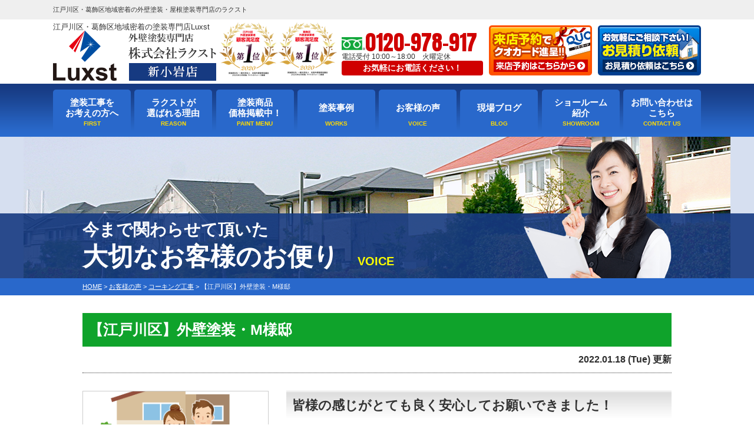

--- FILE ---
content_type: text/html; charset=UTF-8
request_url: https://luxst-tosou.com/voice/39887/
body_size: 9803
content:
<!DOCTYPE html>
<html>
<head>
<meta charset="UTF-8">
<meta http-equiv="X-UA-Compatible" content="IE=edge"/>
<meta name="viewport" content="width=device-width" />
<title>【江戸川区】外壁塗装・M様邸｜お客様の声｜(株)ラクスト|江戸川区・葛飾区地域密着の外壁塗装・屋根塗装専門店</title>
<meta name="description" content="お客様の声「【江戸川区】外壁塗装・M様邸」です。江戸川区・葛飾区・市川市の外壁塗装・屋根塗装は、口コミ評判が高い優良工事塗装専門店Luxst(ラクスト)へ。東京都知事許可あり、高品質塗装をお求め安い価格でご提供！【電話：0120-978-917】【無料見積・無料外壁診断・無料雨漏診断実施中】" />
<meta name="keywords" content="お客様の声,外壁塗装,江戸川区,葛飾区,屋根塗装,雨漏り,東京,屋根,ラクスト,Luxst" />

<meta name="format-detection" content="telephone=no" />
<!-- *** stylesheet *** -->
<link rel="stylesheet" media="all" href="https://luxst-tosou.com/cms/wp-content/themes/luxst-tosou.com/style.css?1661418729" />
<!-- *** javascript *** -->

<script src="//ajax.googleapis.com/ajax/libs/jquery/2.0.3/jquery.min.js"></script>
<script src="https://luxst-tosou.com/cms/wp-content/themes/luxst-tosou.com/js/jquery.dotdotdot.min.js"></script>
<script src="https://luxst-tosou.com/cms/wp-content/themes/luxst-tosou.com/js/jquery.heightLine.js"></script>
<script src="https://luxst-tosou.com/cms/wp-content/themes/luxst-tosou.com/js/heightLineSetting.js"></script>
<script src="https://luxst-tosou.com/cms/wp-content/themes/luxst-tosou.com/js/conf.js"></script>
<script src="https://luxst-tosou.com/cms/wp-content/themes/luxst-tosou.com/js/jquery.autopager-1.0.0.js"></script>
<link href="https://fonts.googleapis.com/css?family=Anton" rel="stylesheet">
<!-- Global site tag (gtag.js) - Google Analytics -->
<script async src="https://www.googletagmanager.com/gtag/js?id=G-DHQQ2V0K4G"></script>
<script>
  window.dataLayer = window.dataLayer || [];
  function gtag(){dataLayer.push(arguments);}
  gtag('js', new Date());

  gtag('config', 'G-DHQQ2V0K4G', {'debug_mode':true});
  gtag('config', 'UA-117521104-1');
</script>
<meta name='robots' content='max-image-preview:large' />
<link rel='dns-prefetch' href='//s.w.org' />
		<script type="text/javascript">
			window._wpemojiSettings = {"baseUrl":"https:\/\/s.w.org\/images\/core\/emoji\/13.0.1\/72x72\/","ext":".png","svgUrl":"https:\/\/s.w.org\/images\/core\/emoji\/13.0.1\/svg\/","svgExt":".svg","source":{"concatemoji":"https:\/\/luxst-tosou.com\/cms\/wp-includes\/js\/wp-emoji-release.min.js?ver=5.7.14"}};
			!function(e,a,t){var n,r,o,i=a.createElement("canvas"),p=i.getContext&&i.getContext("2d");function s(e,t){var a=String.fromCharCode;p.clearRect(0,0,i.width,i.height),p.fillText(a.apply(this,e),0,0);e=i.toDataURL();return p.clearRect(0,0,i.width,i.height),p.fillText(a.apply(this,t),0,0),e===i.toDataURL()}function c(e){var t=a.createElement("script");t.src=e,t.defer=t.type="text/javascript",a.getElementsByTagName("head")[0].appendChild(t)}for(o=Array("flag","emoji"),t.supports={everything:!0,everythingExceptFlag:!0},r=0;r<o.length;r++)t.supports[o[r]]=function(e){if(!p||!p.fillText)return!1;switch(p.textBaseline="top",p.font="600 32px Arial",e){case"flag":return s([127987,65039,8205,9895,65039],[127987,65039,8203,9895,65039])?!1:!s([55356,56826,55356,56819],[55356,56826,8203,55356,56819])&&!s([55356,57332,56128,56423,56128,56418,56128,56421,56128,56430,56128,56423,56128,56447],[55356,57332,8203,56128,56423,8203,56128,56418,8203,56128,56421,8203,56128,56430,8203,56128,56423,8203,56128,56447]);case"emoji":return!s([55357,56424,8205,55356,57212],[55357,56424,8203,55356,57212])}return!1}(o[r]),t.supports.everything=t.supports.everything&&t.supports[o[r]],"flag"!==o[r]&&(t.supports.everythingExceptFlag=t.supports.everythingExceptFlag&&t.supports[o[r]]);t.supports.everythingExceptFlag=t.supports.everythingExceptFlag&&!t.supports.flag,t.DOMReady=!1,t.readyCallback=function(){t.DOMReady=!0},t.supports.everything||(n=function(){t.readyCallback()},a.addEventListener?(a.addEventListener("DOMContentLoaded",n,!1),e.addEventListener("load",n,!1)):(e.attachEvent("onload",n),a.attachEvent("onreadystatechange",function(){"complete"===a.readyState&&t.readyCallback()})),(n=t.source||{}).concatemoji?c(n.concatemoji):n.wpemoji&&n.twemoji&&(c(n.twemoji),c(n.wpemoji)))}(window,document,window._wpemojiSettings);
		</script>
		<style type="text/css">
img.wp-smiley,
img.emoji {
	display: inline !important;
	border: none !important;
	box-shadow: none !important;
	height: 1em !important;
	width: 1em !important;
	margin: 0 .07em !important;
	vertical-align: -0.1em !important;
	background: none !important;
	padding: 0 !important;
}
</style>
	<link rel='stylesheet' id='wp-block-library-css'  href='https://luxst-tosou.com/cms/wp-includes/css/dist/block-library/style.min.css?ver=5.7.14' type='text/css' media='all' />
<style id='wp-block-library-inline-css' type='text/css'>
.has-text-align-justify{text-align:justify;}
</style>
<link rel='stylesheet' id='mediaelement-css'  href='https://luxst-tosou.com/cms/wp-includes/js/mediaelement/mediaelementplayer-legacy.min.css?ver=4.2.16' type='text/css' media='all' />
<link rel='stylesheet' id='wp-mediaelement-css'  href='https://luxst-tosou.com/cms/wp-includes/js/mediaelement/wp-mediaelement.min.css?ver=5.7.14' type='text/css' media='all' />
<link rel='stylesheet' id='contact-form-7-css'  href='https://luxst-tosou.com/cms/wp-content/plugins/contact-form-7/includes/css/styles.css?ver=5.4.2' type='text/css' media='all' />
<link rel='stylesheet' id='responsive-lightbox-fancybox-css'  href='https://luxst-tosou.com/cms/wp-content/plugins/responsive-lightbox/assets/fancybox/jquery.fancybox.min.css?ver=2.3.2' type='text/css' media='all' />
<link rel='stylesheet' id='toc-screen-css'  href='https://luxst-tosou.com/cms/wp-content/plugins/table-of-contents-plus/screen.min.css?ver=2106' type='text/css' media='all' />
<link rel='stylesheet' id='wp-pagenavi-css'  href='https://luxst-tosou.com/cms/wp-content/plugins/wp-pagenavi/pagenavi-css.css?ver=2.70' type='text/css' media='all' />
<link rel='stylesheet' id='jquery-ui-smoothness-css'  href='https://luxst-tosou.com/cms/wp-content/plugins/contact-form-7/includes/js/jquery-ui/themes/smoothness/jquery-ui.min.css?ver=1.12.1' type='text/css' media='screen' />
<link rel='stylesheet' id='jetpack_css-css'  href='https://luxst-tosou.com/cms/wp-content/plugins/jetpack/css/jetpack.css?ver=9.9.3' type='text/css' media='all' />
<script type='text/javascript' src='https://luxst-tosou.com/cms/wp-includes/js/jquery/jquery.min.js?ver=3.5.1' id='jquery-core-js'></script>
<script type='text/javascript' src='https://luxst-tosou.com/cms/wp-includes/js/jquery/jquery-migrate.min.js?ver=3.3.2' id='jquery-migrate-js'></script>
<script type='text/javascript' src='https://luxst-tosou.com/cms/wp-content/plugins/responsive-lightbox/assets/fancybox/jquery.fancybox.min.js?ver=2.3.2' id='responsive-lightbox-fancybox-js'></script>
<script type='text/javascript' src='https://luxst-tosou.com/cms/wp-includes/js/underscore.min.js?ver=1.8.3' id='underscore-js'></script>
<script type='text/javascript' src='https://luxst-tosou.com/cms/wp-content/plugins/responsive-lightbox/assets/infinitescroll/infinite-scroll.pkgd.min.js?ver=5.7.14' id='responsive-lightbox-infinite-scroll-js'></script>
<script type='text/javascript' id='responsive-lightbox-js-extra'>
/* <![CDATA[ */
var rlArgs = {"script":"fancybox","selector":"lightbox","customEvents":"","activeGalleries":"1","modal":"0","showOverlay":"1","showCloseButton":"1","enableEscapeButton":"1","hideOnOverlayClick":"1","hideOnContentClick":"0","cyclic":"0","showNavArrows":"1","autoScale":"1","scrolling":"yes","centerOnScroll":"1","opacity":"1","overlayOpacity":"70","overlayColor":"#666","titleShow":"1","titlePosition":"outside","transitions":"fade","easings":"swing","speeds":"300","changeSpeed":"300","changeFade":"450","padding":"5","margin":"5","videoWidth":"1080","videoHeight":"720","woocommerce_gallery":"0","ajaxurl":"https:\/\/luxst-tosou.com\/cms\/wp-admin\/admin-ajax.php","nonce":"be826a6083"};
/* ]]> */
</script>
<script type='text/javascript' src='https://luxst-tosou.com/cms/wp-content/plugins/responsive-lightbox/js/front.js?ver=2.3.2' id='responsive-lightbox-js'></script>
<link rel="https://api.w.org/" href="https://luxst-tosou.com/wp-json/" /><link rel="canonical" href="https://luxst-tosou.com/voice/39887/" />
<link rel='shortlink' href='https://luxst-tosou.com/?p=39887' />
<link rel="alternate" type="application/json+oembed" href="https://luxst-tosou.com/wp-json/oembed/1.0/embed?url=https%3A%2F%2Fluxst-tosou.com%2Fvoice%2F39887%2F" />
<link rel="alternate" type="text/xml+oembed" href="https://luxst-tosou.com/wp-json/oembed/1.0/embed?url=https%3A%2F%2Fluxst-tosou.com%2Fvoice%2F39887%2F&#038;format=xml" />
<style type='text/css'>img#wpstats{display:none}</style>
		
<!-- Jetpack Open Graph Tags -->
<meta property="og:type" content="article" />
<meta property="og:title" content="【江戸川区】外壁塗装・M様邸" />
<meta property="og:url" content="https://luxst-tosou.com/voice/39887/" />
<meta property="og:description" content="詳しくは投稿をご覧ください。" />
<meta property="article:published_time" content="2022-01-18T00:28:38+00:00" />
<meta property="article:modified_time" content="2022-01-18T00:28:38+00:00" />
<meta property="og:site_name" content="(株)ラクスト|江戸川区・葛飾区地域密着の外壁塗装・屋根塗装専門店" />
<meta property="og:image" content="https://luxst-tosou.com/cms/wp-content/uploads/2018/07/Luxst_1.jpg" />
<meta property="og:locale" content="ja_JP" />
<meta name="twitter:text:title" content="【江戸川区】外壁塗装・M様邸" />
<meta name="twitter:card" content="summary" />
<meta name="twitter:description" content="詳しくは投稿をご覧ください。" />

<!-- End Jetpack Open Graph Tags -->
</head>

<body data-rsssl=1 id="voice">
<svg display="none" version="1.1" xmlns="http://www.w3.org/2000/svg" xmlns:xlink="http://www.w3.org/1999/xlink">
  <defs>
    <symbol id="home" viewBox="0 0 396.961 370">
<path d="M389.664,166.774l-60.063-60.063V37.325c0-12.543-10.164-22.711-22.73-22.711c-12.535,0-22.699,10.168-22.699,22.711v23.953
	l-44.723-44.723c-22.113-22.097-60.558-22.058-82.617,0.039L6.648,166.774c-8.863,8.883-8.863,23.257,0,32.125
	c8.872,8.883,23.274,8.883,32.137,0l150.168-150.18c4.895-4.867,13.516-4.867,18.383-0.015l150.191,150.194
	c4.457,4.441,10.262,6.652,16.066,6.652c5.816,0,11.633-2.211,16.074-6.652C398.535,190.031,398.535,175.657,389.664,166.774
	L389.664,166.774z M389.664,166.774"/>
<rect fill="none" width="396.961" height="370"/>
<path d="M206.047,91.833c-4.363-4.36-11.426-4.36-15.777,0L58.168,223.895c-2.086,2.082-3.266,4.93-3.266,7.898v96.324
	c0,22.602,18.325,40.926,40.926,40.926h65.402V267.754h73.84v101.289h65.406c22.602,0,40.926-18.324,40.926-40.926v-96.324
	c0-2.969-1.172-5.816-3.266-7.898L206.047,91.833z M206.047,91.833"/>
    </symbol>
  </defs>
</svg><header id="header">
<div class="spmenubtn spblock">
    <a href="javascript:switchMenu();">
        <span></span>
        <span></span>
        <span></span>
        <span>MENU</span></a>
</div>


<div class="htxt">
                   <p><strong>江戸川区・葛飾区地域密着の外壁塗装・屋根塗装専門店のラクスト</strong></p>
            </div>

<div class="inner">
    <div class="hdrLogo">
        <a href="https://luxst-tosou.com/">
            <p class="hdrLead spcut">江戸川区・葛飾区地域密着の塗装専門店Luxst</p>
            <img src="https://luxst-tosou.com/cms/wp-content/uploads/2020/06/logo_luxst_sinkoiwa.png" alt="江戸川区,葛飾区の外壁塗装&屋根塗装ラクスト東京" />
        </a>
                <img src="https://luxst-tosou.com/cms/wp-content/uploads/2020/08/hdr_medals.png" alt="ラクスト東京" />
            </div>

    <div class="floatR">
		<ul class="clearfix">
			<li class="tel"><span class="tel-link">0120-978-917</span>電話受付 10:00～18:00　火曜定休                <p>お気軽にお電話ください！</p></li>
		</ul>
        <div><a href="https://luxst-tosou.com/showroom/"><img src="https://luxst-tosou.com/cms/wp-content/themes/luxst-tosou.com/img/common/hdr_bnr_showroom.png" alt="来店予約でクオカード進呈！来店予約はこちらから" /></a></div>
        <div><a href="https://luxst-tosou.com/contact/"><img src="https://luxst-tosou.com/cms/wp-content/themes/luxst-tosou.com/img/common/hdr_bnr_contact.png" alt="お気軽にご相談くださいお見積り依頼はこちらから" /></a></div>

 
            </div>
</div>
<nav>
    <ul id="gNav" class="clearfix">
        <li><a href="https://luxst-tosou.com/first/">塗装工事を<br />お考えの方へ</a></li>
        <li><a href="https://luxst-tosou.com/reason/">ラクストが<br />選ばれる理由</a></li>
        <li><a href="https://luxst-tosou.com/menu/">塗装商品<br />価格掲載中！</a></li>
        <li><a href="https://luxst-tosou.com/works/">塗装事例</a>
        <li><a href="https://luxst-tosou.com/voice/">お客様の声</a>
        <li><a href="https://luxst-tosou.com/blog/">現場ブログ</a>
        <li><a href="https://luxst-tosou.com/showroom/">ショールーム<br />紹介</a></li>
        <li><a href="https://luxst-tosou.com/contact/">お問い合わせは<br />こちら</a></li>   
    </ul>
</nav>
</header>



    <div id="pageTitle"><div class="inner">
    <!--
        <img src="" alt="お客様の声" />
    -->
            <h1><span>今まで関わらせて頂いた</span>大切なお客様のお便り<span class="txt-y">VOICE</span></h1>
            </div>
    </div>
<div id="pagePath">
<p><!-- Breadcrumb NavXT 6.6.0 -->
<span property="itemListElement" typeof="ListItem"><a property="item" typeof="WebPage" title="(株)ラクスト|江戸川区・葛飾区地域密着の外壁塗装・屋根塗&hellip;へ移動" href="https://luxst-tosou.com" class="home"><span property="name">HOME</span></a><meta property="position" content="1"></span> &gt; <span property="itemListElement" typeof="ListItem"><a property="item" typeof="WebPage" title="お客様の声へ移動" href="https://luxst-tosou.com/voice/" class="post post-voice-archive"><span property="name">お客様の声</span></a><meta property="position" content="2"></span> &gt; <span property="itemListElement" typeof="ListItem"><a property="item" typeof="WebPage" title="Go to the コーキング工事 工事内容 archives." href="https://luxst-tosou.com/voice/voice_tax/%e3%82%b3%e3%83%bc%e3%82%ad%e3%83%b3%e3%82%b0%e5%b7%a5%e4%ba%8b/" class="taxonomy voice_tax" ><span property="name">コーキング工事</span></a><meta property="position" content="3"></span> &gt; <span property="itemListElement" typeof="ListItem"><span property="name">【江戸川区】外壁塗装・M様邸</span><meta property="position" content="4"></span></p>
</div>

<!--<div class="subttl-img"><img src="https://luxst-tosou.com/cms/wp-content/uploads/2018/05/bcg_sub_mainv.png" alt="" /></div>-->
<div id="contents">
<section id="main">
<!-- /header.php ヘッダー -->

<!-- single.php シングルページテンプレート -->

<div class="inner pt0">

        
    <article id="post-39887">
        <h2 class="mb0 bcg-g">【江戸川区】外壁塗装・M様邸</h2>
        <div class="infoBox">
            <span class="time">2022.01.18 (Tue) 更新</span>
        </div>

<div class="voiceSummary">
        <ul class="voicephotList">
            <!-- メイン画像 -->
                        <li><img src="https://luxst-tosou.com/cms/wp-content/uploads/2018/02/family.jpg" alt="【江戸川区】外壁塗装・M様邸" /></li>
                
                <!-- アンケ画像 -->
                <li>                                                <a href="https://luxst-tosou.com/cms/wp-content/uploads/2022/01/doc05421520220118092102-pdf.jpg" class="enq colorbox" target="_blank" data-rel="lightbox-gallery"><img src="https://luxst-tosou.com/cms/wp-content/uploads/2022/01/doc05421520220118092102-pdf.jpg" alt="【江戸川区】外壁塗装・M様邸"><span><img src="https://luxst-tosou.com/cms/wp-content/themes/luxst-tosou.com/img/common/ico_zoom.png" alt="拡大" class="imgLayer"></span></a>
                </li>

        </ul>

            <!-- お客様コメント -->
            <div class="overflowH">
                        <h3 class="h3-grad">皆様の感じがとても良く安心してお願いできました！</h3>
            <p>営業担当の方、又、工事関係の職人の皆さまの感じがとても良く</p>
<p>安心してお願い出来ました。</p>
<h4>最後に本工事に携わった弊社スタッフへのメッセージをお願いします</h4>
<p>大変な暑さの中御苦労様でした。</p>
                        </div>
</div>

        <div class="voiceData">

            <!-- 表 -->
            <h4>
                【江戸川区】外壁塗装・M様邸　施工データ</h4>
            <table>
                <tbody>
                    <tr>
                        <th>工事内容</th>
                        <td><span class="cat"><a href="https://luxst-tosou.com/voice/voice_tax/%e3%82%b3%e3%83%bc%e3%82%ad%e3%83%b3%e3%82%b0%e5%b7%a5%e4%ba%8b/">コーキング工事</a><a href="https://luxst-tosou.com/voice/voice_tax/wall/">外壁塗装</a><a href="https://luxst-tosou.com/voice/voice_tax/roof/">屋根塗装</a></span></td>
                    </tr>
                                                                                                                    </tbody>
            </table>
        </div>

<p class="btn"><a href="https://luxst-tosou.com/works/36814/">施工の詳細はこちらから</a></p>

        <h4>【江戸川区】外壁塗装・M様邸 施工前/施工後</h4>
        <div class="picBox">
	    <div class="photo"><a href="https://luxst-tosou.com/cms/wp-content/uploads/2022/01/7ee454578507c9401a272c0a7c869bb4-1000x750.jpg" rel="lightbox"><img src="https://luxst-tosou.com/cms/wp-content/uploads/2022/01/7ee454578507c9401a272c0a7c869bb4-1000x750.jpg" alt="施工後"></a><span class="after">施工後<span>After</span></span></div>
    <div class="btmPhoto"><a href="https://luxst-tosou.com/cms/wp-content/uploads/2022/01/9fba7abdff7d88e983c775ed4c25feb5-720x540.jpg" rel="lightbox"><img src="https://luxst-tosou.com/cms/wp-content/uploads/2022/01/9fba7abdff7d88e983c775ed4c25feb5-720x540.jpg" alt="施工前"></a><span class="before">施工前<span>Before</span></span></div>
	<img src="https://luxst-tosou.com/cms/wp-content/themes/luxst-tosou.com/img/works/arrow01.png" alt="" class="arrowImg">
</div>

    </article>


<div class="pagenavi">
<ul class="naviUl clearfix">
 <li class="next"><a href="https://luxst-tosou.com/voice/39942/" rel="next">次の記事</a></li>
<li class="list"><a href="https://luxst-tosou.com/voice/">一覧</a></li>
<li class="prev"><a href="https://luxst-tosou.com/voice/39534/" rel="prev">前の記事</a></li>
</ul>
</div>

            </div>

    <!-- /single.php シングルページテンプレート -->

    <!-- footer.php フッター -->

<!-- comContactL.php -->

<div class="bnrArea">
    <div class="contactBox clearfix">
        <img src="https://luxst-tosou.com/cms/wp-content/themes/luxst-tosou.com/img/common/contactL_img01.png"
            alt="" class="imgLayer">
        <div class="inBox">
            <div class="toContactBox">
                <p class="catchTxt"><span>ご相談</span><span>お見積り</span><span>診断</span>は<strong>無料</strong>!お気軽にご相談下さい!!
                </p>
            </div>
            <div class="telBox">
                <p class="tel"><span class="tel-link">0120-978-917</span><span
                        class="tel-time">電話受付時間10:00～18:00　火曜定休</span>
                </p>
                <p class="btn"><a
                        href="https://luxst-tosou.com/contact/">ご相談・お見積り依頼</a>
                </p>
                <p class="read-area">江戸川区・葛飾区、城東エリア、地域密着、安心塗装工事がウリの外壁塗装専門店
                    ラクスト東京                </p>
            </div>

        </div>
    </div>

</div>

<!-- /comContactL.php --></section>
<!--/#main-->
</div>
<!--/#contents-->



<footer>

    
    <div class="inner footerCom">
        <div class="floatL">
                        <a href="https://luxst-tosou.com/"
                class="ftrLogo"><img src="https://luxst-tosou.com/cms/wp-content/uploads/2018/05/img_logo.png"
                    alt="江戸川区,葛飾区の外壁塗装&屋根塗装ラクスト東京" /></a>

            <h5>江戸川区,葛飾区の外壁塗装&屋根塗装<br>
                株式会社Luxst東京            </h5>
                                    <p><strong>新小岩ショールーム(東京 江戸川区中央):</strong><br>
                〒132-0021 東京都江戸川区中央3-17-5<br>
                                TEL：<span class="tel-link">03-6231-3145</span>　FAX：03-6231-3146            </p>
                        <p><strong>松戸ショールーム:</strong><br>
                〒270-2213 千葉県松戸市五香８丁目34-10<br>
                                TEL：<span class="tel-link">047-710-9601</span>　FAX：047-710-9602            </p>
                        <p><strong>資材置き場(倉庫):</strong><br>
                〒125-0041 東京都葛飾区東金町8-21-3 ケイビル1F<br>
                            </p>
                    </div>
                <div class="ftrNavWrap floatR">
            <nav>
                <ul class="ftrNav">
                    <li>
                        <ul>
                            <li><a href="https://luxst-tosou.com/">トップページ</a>
                            </li>
                            <li><a href="https://luxst-tosou.com/first/">初めての方へ</a>
                            </li>
                            <li><a href="https://luxst-tosou.com/reason/">選ばれる理由</a>
                            </li>
                            <li><a href="https://luxst-tosou.com/showroom/">塗装ショールーム</a>
                            </li>
                            <li><a href="https://luxst-tosou.com/corporate/">会社案内</a>
                            </li>
                            <li><a href="https://luxst-tosou.com/staff/">スタッフ紹介</a>
                            </li>
                        </ul>
                    </li>
                    <li>
                        <ul>
                            <li><a href="https://luxst-tosou.com/works/">施工事例</a>
                            </li>
                            <li><a href="https://luxst-tosou.com/voice/">お客様の声</a>
                            </li>
                            <li><a href="https://luxst-tosou.com/blog/">現場日誌・現場ブログ</a>
                            </li>
                            <li><a href="https://luxst-tosou.com/event/">イベント情報</a>
                            </li>
                            <li><a href="https://luxst-tosou.com/contact/">お問い合わせ</a>
                            </li>
                        </ul>
                    </li>
                    <li>
                        <ul>
                            <li><a href="https://luxst-tosou.com/menu/">塗装メニュー・価格</a>
                            </li>
                            <li><a href="https://luxst-tosou.com/wpack/">お家一棟まるごと15年耐久パック</a>
                            </li>
                            <li><a href="https://luxst-tosou.com/apartment/">アパート・マンション向け</a>
                            </li>
                            <li><a href="https://luxst-tosou.com/factory/">倉庫、工場の修繕工事</a>
                            <li><a href="https://luxst-tosou.com/rainleaking/">雨漏り診断</a>
                            </li>
                            <li><a href="https://luxst-tosou.com/diagnosis/">屋根・外壁診断</a>
                            </li>
                            <li><a href="https://luxst-tosou.com/colorsimulation/">カラーシミュレーション</a>
                            </li>
                        </ul>
                    </li>
                </ul>
            </nav>
        </div>
        
        <div class="ftrTosoBnr">
                        <ul>
                <li>
                    <a href="https://www.youtube.com/channel/UChg4nsiqRzzvQSgQXT9QqHw" target="_blank">
                        <img src="https://luxst-tosou.com/cms/wp-content/themes/luxst-tosou.com/img/common/ftr_bnr_youtube.png" alt="ラクストchはじめました！YOUTUBE">
                    </a>
                </li>
                <li><a href="https://www.facebook.com/luxst.tosou/" target="_blank"><img
                            src="https://luxst-tosou.com/cms/wp-content/themes/luxst-tosou.com/img/common/bnr_facebook.png"
                            alt="ラクストFacebook"></a></li>
                <li><a href="https://www.instagram.com/luxst_tosou/" target="_blank"><img
                            src="https://luxst-tosou.com/cms/wp-content/themes/luxst-tosou.com/img/common/bnr_instagram.png"
                            alt="ラクストInstagram"></a></li>
            </ul>
            <ul>
                <li><a href="https://tokyo-yane.com/" target="_blank"><img
                            src="https://luxst-tosou.com/cms/wp-content/themes/luxst-tosou.com/img/common/ftr_bnr_yanecom.png"
                            alt="東京、江戸川区、葛飾区、墨田区、江東区、足立区、台東区で屋根塗装、屋根リフォーム、屋根工事、雨漏り防水なら、屋根リフォーム.comへ"></a></li>
                <li><a href="https://katayama-paint.com/" target="_blank"><img
                            src="https://luxst-tosou.com/cms/wp-content/themes/luxst-tosou.com/img/common/bnr_katayamapaint.png"
                            alt="【滋賀実績No.1】屋根,外壁塗装専門店片山 、安心と信頼で口コミ評判の塗り替えブランド"></a></li>
                <li><a href="https://fukushima-toso.com/" target="_blank"><img
                            src="https://luxst-tosou.com/cms/wp-content/themes/luxst-tosou.com/img/common/bnr_fukushimatoso.png"
                            alt="福島県11,000人が選んだ屋根・外壁塗装専門店 郡山塗装【3年連続NO.1表彰あり】"></a></li>
                <li><a href="https://www.yesreform-yamagata-gotougumi.jp/" target="_blank"><img
                            src="https://luxst-tosou.com/cms/wp-content/themes/luxst-tosou.com/img/common/bnr_yesreform.png"
                            alt="山形市,米沢市,南陽市上山市のリフォーム、増改築、外壁塗装は安心業者のイエスリフォームへ"></a></li>
				<li><a href="https://yoneya-reform.com/" target="_blank"><img
                            src="https://luxst-tosou.com/cms/wp-content/themes/luxst-tosou.com/img/common/bnr_yoneya.png"
                            alt="奈良の外壁塗装・屋根塗装・雨漏り補修は実績No1安心のヨネヤ"></a></li>
            </ul>
            <ul>
				<li><a href="https://fhrc.funaisoken.co.jp/tosou" target="_blank"><img src="https://luxst-tosou.com/cms/wp-content/themes/luxst-tosou.com/img/common/bnr_funai.png" alt="外壁塗装 集客"></a></li>
            </ul>
        </div>
        <div class="copyRight">
            <p>Copyright &copy; 2025 江戸川区,葛飾区の外壁塗装&屋根塗装                株式会社Luxst東京.
                All Rights Reserved.</p>
        </div>
    </div>
            <!-- comFooterCon.php -->
<div class="ftrScroll">
    <div class="inner">
        <div class="ftrCont">
                        <h3><span>迷ったら<br>聞いてみよう！</span></h3>
                        <p class="tel"><span class="tel-link" >0120-978-917</span>電話受付 10:00～18:00　火曜定休            </p>
            <ul>
            <!--    <li class="ftrDiagnosis"><a href="https://luxst-tosou.com/diagnosis/">外壁診断</a></li>-->
            <!--    <li class="ftrRainleaking"><a href="https://luxst-tosou.com/rainleaking/">雨漏診断</a></li>-->
                                <li class="ftrShowroom"><a href="https://luxst-tosou.com/showroom/"><span class="spcut">クオカードプレゼント</span>来店予約 はこちら</a></li>
                <li class="ftrContact"><a href="https://luxst-tosou.com/contact/"><span class="spcut">お気軽にご相談ください</span>見積相談 はこちら</a></li>
                            </ul>
        </div>
        <div class="pageTop"><a href="#voice"><img src="https://luxst-tosou.com/cms/wp-content/themes/luxst-tosou.com/img/common/page_top.png" alt="PAGETOP"></a></div>
    </div>
</div>
<!-- /comFooterCon.php -->



        

</footer>

<!-- wp_footer() -->
<script type='text/javascript' src='https://luxst-tosou.com/cms/wp-includes/js/dist/vendor/wp-polyfill.min.js?ver=7.4.4' id='wp-polyfill-js'></script>
<script type='text/javascript' id='wp-polyfill-js-after'>
( 'fetch' in window ) || document.write( '<script src="https://luxst-tosou.com/cms/wp-includes/js/dist/vendor/wp-polyfill-fetch.min.js?ver=3.0.0"></scr' + 'ipt>' );( document.contains ) || document.write( '<script src="https://luxst-tosou.com/cms/wp-includes/js/dist/vendor/wp-polyfill-node-contains.min.js?ver=3.42.0"></scr' + 'ipt>' );( window.DOMRect ) || document.write( '<script src="https://luxst-tosou.com/cms/wp-includes/js/dist/vendor/wp-polyfill-dom-rect.min.js?ver=3.42.0"></scr' + 'ipt>' );( window.URL && window.URL.prototype && window.URLSearchParams ) || document.write( '<script src="https://luxst-tosou.com/cms/wp-includes/js/dist/vendor/wp-polyfill-url.min.js?ver=3.6.4"></scr' + 'ipt>' );( window.FormData && window.FormData.prototype.keys ) || document.write( '<script src="https://luxst-tosou.com/cms/wp-includes/js/dist/vendor/wp-polyfill-formdata.min.js?ver=3.0.12"></scr' + 'ipt>' );( Element.prototype.matches && Element.prototype.closest ) || document.write( '<script src="https://luxst-tosou.com/cms/wp-includes/js/dist/vendor/wp-polyfill-element-closest.min.js?ver=2.0.2"></scr' + 'ipt>' );( 'objectFit' in document.documentElement.style ) || document.write( '<script src="https://luxst-tosou.com/cms/wp-includes/js/dist/vendor/wp-polyfill-object-fit.min.js?ver=2.3.4"></scr' + 'ipt>' );
</script>
<script type='text/javascript' id='contact-form-7-js-extra'>
/* <![CDATA[ */
var wpcf7 = {"api":{"root":"https:\/\/luxst-tosou.com\/wp-json\/","namespace":"contact-form-7\/v1"}};
/* ]]> */
</script>
<script type='text/javascript' src='https://luxst-tosou.com/cms/wp-content/plugins/contact-form-7/includes/js/index.js?ver=5.4.2' id='contact-form-7-js'></script>
<script type='text/javascript' id='toc-front-js-extra'>
/* <![CDATA[ */
var tocplus = {"visibility_show":"show","visibility_hide":"hide","width":"Auto"};
/* ]]> */
</script>
<script type='text/javascript' src='https://luxst-tosou.com/cms/wp-content/plugins/table-of-contents-plus/front.min.js?ver=2106' id='toc-front-js'></script>
<script type='text/javascript' src='https://luxst-tosou.com/cms/wp-includes/js/jquery/ui/core.min.js?ver=1.12.1' id='jquery-ui-core-js'></script>
<script type='text/javascript' src='https://luxst-tosou.com/cms/wp-includes/js/jquery/ui/datepicker.min.js?ver=1.12.1' id='jquery-ui-datepicker-js'></script>
<script type='text/javascript' id='jquery-ui-datepicker-js-after'>
jQuery(document).ready(function(jQuery){jQuery.datepicker.setDefaults({"closeText":"\u9589\u3058\u308b","currentText":"\u4eca\u65e5","monthNames":["1\u6708","2\u6708","3\u6708","4\u6708","5\u6708","6\u6708","7\u6708","8\u6708","9\u6708","10\u6708","11\u6708","12\u6708"],"monthNamesShort":["1\u6708","2\u6708","3\u6708","4\u6708","5\u6708","6\u6708","7\u6708","8\u6708","9\u6708","10\u6708","11\u6708","12\u6708"],"nextText":"\u6b21","prevText":"\u524d","dayNames":["\u65e5\u66dc\u65e5","\u6708\u66dc\u65e5","\u706b\u66dc\u65e5","\u6c34\u66dc\u65e5","\u6728\u66dc\u65e5","\u91d1\u66dc\u65e5","\u571f\u66dc\u65e5"],"dayNamesShort":["\u65e5","\u6708","\u706b","\u6c34","\u6728","\u91d1","\u571f"],"dayNamesMin":["\u65e5","\u6708","\u706b","\u6c34","\u6728","\u91d1","\u571f"],"dateFormat":"yy\u5e74mm\u6708d\u65e5","firstDay":1,"isRTL":false});});
</script>
<script type='text/javascript' src='https://luxst-tosou.com/cms/wp-content/plugins/contact-form-7/includes/js/html5-fallback.js?ver=5.4.2' id='contact-form-7-html5-fallback-js'></script>
<script type='text/javascript' src='https://luxst-tosou.com/cms/wp-includes/js/wp-embed.min.js?ver=5.7.14' id='wp-embed-js'></script>
<script src='https://stats.wp.com/e-202551.js' defer></script>
<script>
	_stq = window._stq || [];
	_stq.push([ 'view', {v:'ext',j:'1:9.9.3',blog:'173483795',post:'39887',tz:'9',srv:'luxst-tosou.com'} ]);
	_stq.push([ 'clickTrackerInit', '173483795', '39887' ]);
</script>
<!-- /wp_footer() -->

</body>

</html>

--- FILE ---
content_type: text/css
request_url: https://luxst-tosou.com/cms/wp-content/themes/luxst-tosou.com/style.css?1661418729
body_size: 43406
content:
/*
Theme Name: luxst-tosou.com
Theme URI: http://luxst-tosou.com/
Description: pcbrain
Version: 1.0
Author: pcbrain.co.jp
*/

/* YUI fonts.css - font size設定
----------------------------------------------------------- */

@import url("css/cssfonts-min.css");
/* default style - リセット及びbody基本設定
----------------------------------------------------------- */

@import url("css/default.css");
/* all style
----------------------------------------------------------- */

@import url("css/style.css");


.t-center {
    text-align: center;
}
.clr {
    clear: both;
}
.pt30{
    padding-top: 30px;
}
.ml-0{
    margin-left: 0!important;
}
.fs-13{
    font-size: 13px!important;
}
.fs-18{
    font-size: 18px!important;
}
.fs-30{
    font-size: 30px!important;
}
a:hover {
    opacity: 0.6;
}

#main a:hover {
    opacity: 0.6;
}

a:hover img{
    backface-visibility: hidden;
    }


#main p.fs-15 {
    font-size: 15px;
}

.pt20 {
    padding-top: 20px;
}




body {
    min-width: 1100px;
    /*コンテンツ横幅を指定する（スマホ閲覧時の背景欠けを防ぐ）*/
    font-size: 16px;
    -webkit-box-sizing: border-box;
    -moz-box-sizing: border-box;
    box-sizing: border-box;
}

.inner {
    width: 1000px;
    margin: 0 auto;
    position: relative;
    overflow: hidden;
    padding: 20px 0;
    -webkit-box-sizing: border-box;
    -moz-box-sizing: border-box;
    box-sizing: border-box;
}


.inner.pb60 {
    padding-bottom: 60px;
}



article {
    padding: 0 0 1rem;
}

@font-face {
    font-family: 'Arial Black';
    font-style: normal;
    font-weight: 400;
    src: local('Arial Black'), url('ariblk_0.ttf') format('ttf');
}

/*------------- tmp -------------*/

.tmp img {
    display: block;
    margin: 0 auto;
}



#contents section.bg01.mb2 {
    margin-bottom: 60px;
}

.bg02 {
    background: url(./img/common/bg_02.png) center center;
}

.bg03 {
    background: url(./img/common/bcg_box03.png) center center;
    /*border-bottom: #ccc solid 1px;
    border-top: #ccc solid 1px;*/
}

.bg04 {
    background: url(./img/common/bcg_box04.png) center center;
    overflow:auto;
    /*border-bottom: #ccc solid 1px;
    border-top: #ccc solid 1px;*/
}
.bg05 {
    background: url(./img/common/bcg_box05.png) top center repeat-x;
    /*border-bottom: #ccc solid 1px;
    border-top: #ccc solid 1px;*/
}
.bg06 {
    background: url(./img/common/bcg_box06.png) center center;
    overflow:auto;
    /*border-bottom: #ccc solid 1px;
    border-top: #ccc solid 1px;*/
}



#main p.btn a,
.bnrQuo .btn a,
#main .formBox .submit input{
    display: inline-block;
    border-radius: 7px;
    color: #fff !important;
    font-size: 20px;
    font-weight: bold;
    position: relative;
    padding: 10px 50px 10px 70px;
    background: -webkit-linear-gradient(top, #fe0000 0%, #c60000 100%);
    background: -moz-linear-gradient(top, #fe0000 0%, #c60000 100%);
    background: -o-linear-gradient(top, #fe0000 0%, #c60000 100%);
    background: -ms-linear-gradient(top, #fe0000 0%, #c60000 100%);
    background: linear-gradient(180deg, #fe0000 0%, #c60000 100%);
        border: solid 3px #b90000;
        text-decoration: none;

}


#main .formBox .submit input {
    padding: 10px 50px 10px;
}

#main p.btn.pad-long {
    padding: 10px 70px 10px 90px;
}

/*#main p.btn a
{
    display: block;
    text-decoration: none !important;
    color: #fff !important;
    font-size: 20px;
}*/

#main p.btn a:before,
#main p.btn a:after,
.btnQuo p.btn a:before,
.btnQuo p.btn a:after {
    position: absolute;
    top:10px;
    bottom: 0;
    left: 30px;
    margin: auto;
    content: "";
    vertical-align: middle;
    margin-top: 8px;
}


/*,
#main .formBox .submit:before,*/
#main p.btn a:before,
p.btn a:before {
    width: 18px;
    height: 18px;
    -webkit-border-radius: 50%;
    border-radius: 50%;
    background: #fff;
    z-index: 99;

}

#main p.btn a:after,
p.btn a:after
/*#main .formBox .submit:after*/ {
    left: 34px;
    width: 5px;
    height: 5px;
    border-top: 2px solid #b90000;
    border-right: 2px solid #b90000;
    -webkit-transform: rotate(45deg);
    transform: rotate(45deg);
      margin-top: 13px;
      z-index: 100;
}

.btnDetail {
    position: relative;
    font-size: 20px !important;
    font-weight: bold;
    background: #12a73b;
    box-shadow: 0 -3px 0 rgba(0, 0, 0, 0.3) inset;
    margin: 5px 0 0 !important;
    padding: 0;
    transition: 0.7s;
    text-align: center;
    color: #fff;
}

.btnDetail:hover {
    opacity: 0.7;
    transition: 0.7s;
}

.btnDetail a {
    display: block;
    padding: 3px 7px !important;
    color: #fff;
    text-decoration: none;
    text-align: center;
    transition: 0.7s;
}

div.top-area.reas {
    position: relative;
    overflow: hidden;
    text-align: center;
    padding: 0;
}


div.top-area.reas .btn.w-corp {
    width: 18.5rem;
}

div.top-area.reas .btn.w-corp a {
    padding-left: 85px;
}

div.top-area.reas .btn.w-corp:before {
    left: 60px;
    top: 6px;
}

div.top-area.reas .btn.w-corp:after {
    left: 65px;
    top: 6px;
}

div.top-area.reas .btn.w-staff {
    width: 23rem;
    margin-right: 0;
}

div.top-area.reas .btn.w-staff a {
    padding-left: 85px;
}

div.top-area.reas .btn.w-staff:before {
    left: 60px;
    top: 5px;
}

div.top-area.reas .btn.w-staff:after {
    left: 65px;
    top: 5px;
}


div.top-area.reas .btn {

    /*width: 25.5rem;*/

}

.notice-r {
    color: #BC111A;
}

.notice-o {
    color: #7FB825;
}

.notice-b {
    color: #00617d;
}
.notice-b02 {
    color: #163a81;
}

.notice-g {
    color: #173A82;
}

.notice-bs{
    color: #2b6cd0;
}
.notice-y{
    color: #fcff00;
}


.tel {
    font-size: 13px;
}

#main strong.borderS {
    background: #fcff00;
    display: inline-block;
    line-height: 0.5;
    font-weight: normal;
}

.tel span {
    background: url(./img/common/ico_freedial.png) no-repeat left center;
    color: #d00000;
    font-size: 48px;
    line-height: 1;
    padding: 0 0 0 30px;
    margin: 0;
    display: block;

    font-family: "Impact", Gadget, 'Anton', sans-serif;
}

#form .tel span {
    background: url(./img/common/ico_freedial.png) no-repeat 0 15px;
    padding-left: 40px;
}

.tel span a {
    color: #BC111A !important;
    text-decoration: none;
}

.spblock,
.spinline,
.sptr {
    display: none;
}

/*--トップページメインカラム調整--*/

#top #contents {
    margin: 0 auto 0;
    position: relative;
}



/* -----------------------------------------------------------
    clearfixする要素を列挙
----------------------------------------------------------- */

header .inner:after {
    content: ".";
    /* 新しい要素を作る */
    display: block;
    /* ブロックレベル要素に */
    clear: both;
    height: 0;
    visibility: hidden;
}

header .inner {
    min-height: 1px;
}

* html header .inner {
    height: 1px;
    /*¥*/
    /*/
  height: auto;
  overflow: hidden;
  /**/
}



/* -----------------------------------------------------------
    header
----------------------------------------------------------- */

header {
    position: relative;
}

header .htxt {
    background: #EFEFEF;
    padding: 7px 0;
}

header .htxt h1,
header .htxt p {
    font-size: 11px;
    font-weight: normal;
    color: #333;
    display: block;
    width: 1100px;
    margin: 0 auto;
}

header .htxt p strong {
    font-weight: normal;
}

header .inner {
    align-items: center;
    padding: 0 0 0 0;
    overflow: visible;
    -webkit-box-sizing: border-box;
    -moz-box-sizing: border-box;
    box-sizing: border-box;
    width: 1100px;
}


header .hdrLogo {
    overflow: hidden;
    float: left;
    margin: 0px 5px 0 0;
}
header .hdrLogo .hdrLead {
    font-size: 13px;
    line-height: 1;
}

header .hdrLogo img {
    float: right;
    margin-left: 5px;
    margin-top: 5px;
}

header .hdrLogo a {
    margin: 6px 0 0;
    float: left;
    text-decoration: none;
    color: #333;
}

header .hdrLogo a img {
    margin: 0;
}

header .hdrLogo .corpNumber {
    font-size: 11px;
}


/*
header .hdrLogo .logoTxt {
    font-size: 18px;
    font-weight: bold;
    color: #666464;
}
header .hdrLogo .logoTxt:before,
header .hdrLogo .logoTxt:after {
    content: "";
    display: inline-block;
    width: 20px;
    height: 1px;
    background-color: #666464;
    vertical-align: middle;
}
header .hdrLogo .logoTxt:before {
    margin-right: 7px;
}
header .hdrLogo .logoTxt:after {
    margin-left: 7px;
}
header .hdrLogo .logoTxt span {
    color: #9d1d51;
}*/

header .floatR {
    position: relative;
    /*padding-right:106px;*/
    margin-top: 10px;
    font-size: 0;
}

#header .floatR .hPhoto {
    /* position: absolute;
	top:-20px;
    right: 0;*/
    /*float:left;*/
}

#header .floatR p {
    font-size: 14px;
    font-weight: bold;
    background-color: #D00000;
    padding: 5px;
    text-align: center;
    color: #fff;
    border-radius: 4px;
}

#header .floatR ul {
    display: inline-block;
}

#header .floatR div {
    display: inline-block;
    margin-left: 10px;
}

#header .floatR li {
    /*float: left;*/
}

#header .floatR .tel {
    line-height: 1.1;
    font-size: 12px;
}

#header .floatR .tel .tel-link {
    font-size: 36px;
    padding: 0 10px 0 40px;
    background: url(./img/common/ico_freedial06.png) no-repeat 0 9px;
    background-size: 40px auto;
}

#header .floatR .tel span {
    display: block;
}

#header .floatR a.btn {
    margin-top: 5px;
    font-size: 16px;
    display: block;
    color: #fff;
    font-weight: bold;
    border-radius: 5px;
    background-image: -moz-linear-gradient( 90deg, rgb(255, 102, 0) 0%, rgb(255, 122, 0) 100%);
    background-image: -webkit-linear-gradient( 90deg, rgb(23, 88, 190) 0%, rgb(28, 157, 220) 100%);
    background-image: -ms-linear-gradient( 90deg, rgb(255, 102, 0) 0%, rgb(255, 122, 0) 100%);
    box-shadow: 0px -3px 0px 0px #0c4661;

    width: 140px;
    height: 18px;
    line-height: 1;
    padding: 12px 0 12px 20px;
    margin-left: 10px;
    position: relative;
    text-decoration: none;
}

#header .floatR a.btn::before {
    display: block;
    content: '';
    position: absolute;
    z-index: 2;
    top: -4px;
    left: 7px;
    width: 21px;
    height: 23px;
    background: url(./img/common/ico_mail_l.png) no-repeat 0 0;
    border-radius: 0;
}

#header .floatR a.btn::after {
    content: none;
}

/*

header .hdrContact {
    float: left;
    font-size: 14px;
}

header .hdrContactp {
    line-height: 1.2;
}

header .hdrContact .contactCatch {
    display: block;
    border-radius: 3px;
    background: #0eaa8e;
    color: #fff;
    text-align: center;
    margin-bottom: 5px;
    font-weight: bold;
}

header .hdrContact .tel {
    font-size: 13px;
    line-height: 1.4;
}

header .hdrContact .tel span {
    font-size: 37px;
}

header .hdrBnr {
    position: relative;
    overflow: hidden;
    float: right;
    margin: -10px 0 0 5px;
    padding-top: 10px;
}

header .hdrBnr li {
    -webkit-box-sizing: border-box;
    -moz-box-sizing: border-box;
    box-sizing: border-box;
    float: left;
    margin-left: 5px;
}

header .hdrBnr li.dgBtn {
    margin-top: -10px;
}

header .hdrBnr li a {
    text-decoration: none;
}

header .hdrBnr li span {
    border-radius: 3px;
    background: #0b3e9b;
    display: block;
    color: #ffffff;
    font-size: 16px;
    text-align: center;
    padding: 5px 0;
}
header .hdrBnr li.srBtn {
    background: #fffc00 url(./img/common/ico_quocard.png) no-repeat 120% -5px;
}
header .hdrBnr li.srBtn p {
    font-size: 11px;
    color: #333;
}
header .hdrBnr li.srBtn p strong {
    color: #bc111a;
}
header .hdrBnr li.dgBtn {
    background: #0eaa8e url(./img/common/ico_house.png) no-repeat right top;
}
header .hdrBnr li.dgBtn p {
    font-size: 11px;
    color: #fff;
}
header .hdrBnr li.dgBtn p strong {
    color: #fffc00;
}
header .hdrBnr li.srBtn:hover {
    background: rgba(255, 222, 0, 0.7) url(./img/common/ico_quocard.png) no-repeat 120% -5px;
}
header .hdrBnr li.dgBtn:hover {
    background: rgba(52, 187, 15, 0.7) url(./img/common/ico_house.png) no-repeat right top;
}
header .hdrBnr li:hover,
header .hdrBnr li a:hover {
    opacity: 0.8;
    transition: 0.7s;
}

header .telBtn {
    display: none;
}*/

/* -----------------------------------------------------------
    footer
----------------------------------------------------------- */

footer {
    padding: 0 0 80px 0;
    font-size: 13px;
}

footer.footerBorder {
    /* border-top:6px #ff6600 solid;*/
}

footer .ftrInfo {
    background: #7FB825;
}

footer .ftrBnr {
    position: relative;
    overflow: hidden;
}

footer .ftrBnr .consultationBox,
footer .ftrBnr .estimatesBox {
    float: left;
    margin-right: 40px;
}

footer .ftrBnr .estimatesBox {
    margin-right: 0;
}

footer .shopInfo {}

footer .inner {
    padding: 30px 0;
}

footer .corpNumber {
    font-size: 11px;
}

footer a,
footer a:link,
footer a:visited {
    color: #333;
    text-decoration: none;
}

footer .ftrLogo {
    margin-bottom: 20px;
    display: block;
}

footer h5 {
    font-size: 14px;
    line-height: 1.4;
}
footer h5 + p {
    margin-bottom: 15px;
}
footer h5 + p + p {
    margin-bottom: 15px;
}

footer h5:nth-of-type(1) {
    margin-bottom: 15px;
}

footer nav {
    float: right;
    height: auto;
    background: none;
    margin-top: 0;

}

footer nav .ftrNav {
    position: relative;
    overflow: hidden;
}

footer nav .ftrNav > li {
    float: left;
    margin-left: 50px;
}

footer nav .ftrNav li ul > li {
    position: relative;
    padding-left: 13px;
}

footer nav .ftrNav li ul > li:before,
footer nav .ftrNav li ul > li:after {
    display: block;
    content: '';
    position: absolute;
}

footer nav .ftrNav li ul > li:before {
    z-index: 2;
    top: 7px;
    left: 1px;
    width: 3px;
    height: 3px;
    border-right: 1px solid #fff;
    border-bottom: 1px solid #fff;
    -webkit-transform: rotate(-45deg);
    transform: rotate(-45deg);
}

footer nav .ftrNav li ul > li:after {
    top: 6px;
    left: 0px;
    width: 7px;
    height: 7px;
    background-color: #ff6600;
}

footer nav .ftrNav li ul > li a {
    text-decoration: none;
}
footer .ftrTosoBnr{
    clear: both;
    position: relative;
    overflow: hidden;
    padding-top: 30px;
    margin-bottom: 20px;
    text-align: right;
}

footer .ftrTosoBnr li{
    display: inline-block;
    margin-left: 5px;
    margin-bottom: 10px;
}

footer .copyRight {
    clear: both;
    text-align: right;
}

footer .ftrScroll {
    padding: 3px 0;
    background: rgba(0, 0, 0, 0.7);
    position: fixed;
    bottom: 0;
    width: 100%;
    display: none;
    z-index: 100;
    font-size: 12px;
    line-height: 1.2;
}

footer .ftrScroll .inner {
    margin: 10px auto;
    padding: 0;
}

footer .ftrScroll .ftrCont {
    background: #fff;
    border-radius: 5px;
    padding: 10px;
    float: left;
    display: -webkit-box;
    display: -ms-flexbox;
    display: -webkit-flex;
    display: flex;
    -webkit-box-align: center;
    -ms-flex-align: center;
    -webkit-align-items: center;
    align-items: center;
    -webkit-box-pack: justify;
    -ms-flex-pack: justify;
    -webkit-justify-content: space-between;
    justify-content: space-between;
    margin-right: 10px;
    -webkit-box-sizing: border-box;
    -moz-box-sizing: border-box;
    box-sizing: border-box;
    position: relative;
    height: 71px;
}
footer .ftrScroll .ftrCont h3 {
    background: #163a81;
    color: #fff;
    font-size: 20px;
    border-radius: 5px;
    position: relative;
    z-index: 1;    
    -webkit-transform: rotate(-45deg);
    transform: rotate(-45deg);
    width: 171px;
    height: 170px;
    margin: 0px 40px 0px -15px;
    display: -webkit-box;
    display: -ms-flexbox;
    display: -webkit-flex;
    display: flex;
    -webkit-box-pack: center;
    -ms-flex-pack: center;
    -webkit-justify-content: center;
    justify-content: center;
    -webkit-box-align: center;
    -ms-flex-align: center;
    -webkit-align-items: center;
    align-items: center;
}

footer .ftrScroll .ftrCont h3 span{
    -webkit-transform: rotate(45deg);
    transform: rotate(45deg);
    display: block;
}

footer .ftrScroll .ftrCont h3:after {
    content: '';
}

footer .ftrScroll .ftrCont h3:before {
  -moz-animation: is-reflection 5s ease-in-out infinite;
  -moz-transform: rotate(45deg);
  -ms-animation: is-reflection 5s ease-in-out infinite;
  -ms-transform: rotate(45deg);
  -o-animation: is-reflection 5s ease-in-out infinite;
  -o-transform: rotate(45deg);
  -webkit-animation: is-reflection 5s ease-in-out infinite;
  -webkit-transform: rotate(45deg);
  animation: is-reflection 5s ease-in-out infinite;
  background-color: #fff;
  content: " ";
  height: 100%;
  left: 0;
  opacity: 0;
  position: absolute;
  top: -180px;
  transform: rotate(45deg);
  width: 30px;
}
footer .ftrScroll .ftrCont h3+ footer .ftrScroll .ftrCont h3:before {
  -webkit-animation-delay: .3s;
  animation-delay: .3s;
}
@keyframes is-reflection {
  0% { -webkit-transform: scale(0) rotate(45deg); transform: scale(0) rotate(45deg); opacity: 0; }
  80% { -webkit-transform: scale(0) rotate(45deg); transform: scale(0) rotate(45deg); opacity: 0.5; }
  81% { -webkit-transform: scale(4) rotate(45deg); transform: scale(4) rotate(45deg); opacity: 1; }
  100% { -webkit-transform: scale(50) rotate(45deg); transform: scale(50) rotate(45deg); opacity: 0; }
}
@-webkit-keyframes is-reflection {
  0% { -webkit-transform: scale(0) rotate(45deg); opacity: 0; }
  80% { -webkit-transform: scale(0) rotate(45deg); opacity: 0.5; }
  81% { -webkit-transform: scale(4) rotate(45deg); opacity: 1; }
  100% { -webkit-transform: scale(50) rotate(45deg); opacity: 0; }
}


footer .ftrScroll .tel {
    display: inline-block;
    float: left;
    margin-right: 10px;
    color: #333;
    font-size: 11px;
    line-height: 1;
	z-index:5;
}

footer .ftrScroll .tel span {
    padding: 0 0 0 40px;
    /*
	background:url(./img/common/ico_tel.png) no-repeat 0 70%;*/
    color: #BC111A;
    font-size: 44px;
    /*font-weight: bold;*/
    line-height: 1;
    display: block;
}

footer .ftrScroll .ftrCont ul {
    position: relative;
    overflow: hidden;
	z-index:5;
}

footer .ftrScroll .ftrCont ul li {
    float: left;
    margin-left: 6px;
    width: 210px;
    font-size: 18px;
    font-weight: bold;
    border-radius: 7px;
    -webkit-box-sizing: border-box;
    -moz-box-sizing: border-box;
    box-sizing: border-box;
}

footer .ftrScroll .ftrCont ul li a {
    padding: 7px 0;
    display: block;
    color: #fff;
    text-decoration: none;
    border-radius: 7px;
    /*box-shadow:0px 2px 0px 0px rgba(0, 0, 0, 0.3) inset;*/
    position: relative;
    padding-left:20px;
    margin: 3px 2px;
    text-align: center;
}
footer .ftrScroll .ftrCont ul li span{
    font-size: 11px;
    display: block;
}

footer .ftrScroll .ftrCont ul li a:hover {
    background: rgba(255, 255, 255, 0.3);
    transition: 0.7s;
}

footer .ftrScroll .ftrCont ul li a:before{
content: '';
    width: 20px;
    height: 23px;
    display: block;
    position: absolute;
    left: 5px;
    top: 0;
    bottom: 0;
    margin: auto;
}

footer .ftrScroll .ftrCont ul li.ftrDiagnosis {
    background: -webkit-linear-gradient(top, #c68511 0%, #6f4b0a 100%);
    background: -moz-linear-gradient(top, #c68511 0%, #6f4b0a 100%);
    background: -o-linear-gradient(top, #c68511 0%, #6f4b0a 100%);
    background: -ms-linear-gradient(top, #c68511 0%, #6f4b0a 100%);
    background: linear-gradient(180deg, #c68511 0%, #6f4b0a 100%);
   /* background-color: #80560B;*/
   border: solid 2px #80560b;
}

footer .ftrScroll .ftrCont ul li.ftrDiagnosis a:before {
    background:url(./img/common/fcon_ico_diagnosis.png) no-repeat 0 0;
}


footer .ftrScroll .ftrCont ul li.ftrRainleaking {
    background: -webkit-linear-gradient(top, #479de2 0%, #2756b5 100%);
    background: -moz-linear-gradient(top, #479de2 0%, #2756b5 100%);
    background: -o-linear-gradient(top, #479de2 0%, #2756b5 100%);
    background: -ms-linear-gradient(top, #479de2 0%, #2756b5 100%);
    background: linear-gradient(180deg, #479de2 0%, #2756b5 100%);
    border: solid 2px #2e65bf;
}

footer .ftrScroll .ftrCont ul li.ftrRainleaking a:before {
    background:url(./img/common/fcon_ico_rainleaking.png) no-repeat 0 0;
}


footer .ftrScroll .ftrCont ul li.ftrShowroom {
    background: -webkit-linear-gradient(top, #60d17b 0%, #358943 100%);
    background: -moz-linear-gradient(top, #60d17b 0%, #358943 100%);
    background: -o-linear-gradient(top, #60d17b 0%, #358943 100%);
    background: -ms-linear-gradient(top, #60d17b 0%, #358943 100%);
    background: linear-gradient(180deg, #60d17b 0%, #358943 100%);
    border: solid 2px #3e984f;
}

footer .ftrScroll .ftrCont ul li.ftrShowroom a:before {
    background:url(./img/common/ico_shop.png) no-repeat left center;
    background-size: contain;
}



footer .ftrScroll .ftrCont ul li.ftrContact {
    background: -webkit-linear-gradient(top, #ff0000 0%, #c40000 100%);
    background: -moz-linear-gradient(top, #ff0000 0%, #c40000 100%);
    background: -o-linear-gradient(top, #ff0000 0%, #c40000 100%);
    background: -ms-linear-gradient(top, #ff0000 0%, #c40000 100%);
    background: linear-gradient(180deg, #ff0000 0%, #c40000 100%);
    border: solid 2px #bc111a;
}

footer .ftrScroll .ftrCont ul li.ftrContact a:before {
    background:url(./img/common/ico_mail_l.png) no-repeat left center;
    background-size: contain;
    
}


footer .ftrScroll .ftrCont ul li.ftrTel {
    display: none;
}


footer .ftrScroll .pageTop a {
    background: #ff6600;
    width: 76px;
    height: 71px;
    text-align: center;
    display: table-cell;
    vertical-align: middle;
}

footer .ftrScroll .pageTop a:hover img {
    filter: alpha(opacity=80);
    opacity: 0.8;
}

#top footer .ftrBnr {
    padding-bottom: 0;
    border-bottom: none;
    margin-bottom: 0;
}
footer .recruitBnrWrap {
    clear: both;
    margin-top: 20px;
}
footer .recruitBnrWrap a {
    display: block;
}

#main .corpAbout{    
border-bottom: #235bc8 solid 6px;
}
#main .corpAbout h2{
    font-size: 30px;
    line-height: 1.4;
    background: none;
    color: #333;
    margin-bottom: 15px;
    width: auto;
    padding: 0;
}

#main .corpAbout h2 span.en{
    color: #f60;
    font-size: 20px;
}

#main .corpAbout p{
    font-size: 16px;
    margin-bottom: 15px;
    line-height: 1.4;
}

#main .corpAbout p.btn{
    line-height: 1.8;
}

#main .corpAbout p.btn a{
        padding: 5px 25px 5px 55px
}

/* -----------------------------------------------------------
    nav
----------------------------------------------------------- */

nav {
    background: url(./img/common/bg_nav.png) repeat;
    position: relative;
    margin-top: 5px;
    height: 90px;
}

nav ul#gNav {
    height: 82px;
    margin: 0 auto 0;
    width: 1100px;
    position: relative;
       display: -webkit-box;
    display: -ms-flexbox;
    display: -webkit-flex;
    display: flex;
    -webkit-box-align: center;
    /*--- Androidブラウザ用 ---*/
    -ms-flex-align: center;
    /*--- IE10 ---*/
    -webkit-align-items: center;
    /*--- safari（PC）用 ---*/
    align-items: center;
    -webkit-box-pack: justify;
    /*--- Androidブラウザ用 ---*/
    -ms-flex-pack: justify;
    /*--- IE10 ---*/
    -webkit-justify-content: space-between;
    /*--- safari（PC）用 ---*/
    justify-content: space-between;
    padding-top: 5px;

}
nav ul#gNav:after {
    display: none;
}


nav ul#gNav > li {
    background: url(./img/common/gnav.png) no-repeat left center;
    display: block;
    width: 132px;
    position: relative;
    height: 100%;
}

nav ul#gNav > li > a {
    margin-top: 15px;
    padding: 0;
    height: 72px;
    display:table-cell;
    position: relative;
    width: 132px;
    text-align: center;
    color: #fff;
    text-decoration: none;
    font-size: 15px;
    font-weight: bold;
    line-height: 1.2;
    vertical-align: middle;

}

nav ul#gNav > li > a:after {
    font-size:10px;
    color: #feda00;
    font-weight: bold;
    text-align: center;
     display: block;
     position: absolute;
     bottom: 3px;
     width: 132px;
}

nav ul#gNav > li:nth-of-type(1) a:after {
    content: "FIRST";   
}
nav ul#gNav > li:nth-of-type(2) a:after {
    content: "REASON";   
}
nav ul#gNav > li:nth-of-type(3) a:after {
    content: "PAINT MENU";   
}
nav ul#gNav > li:nth-of-type(4) a:after {
    content: "WORKS";   
}
nav ul#gNav > li:nth-of-type(5) a:after {
    content: "VOICE";   
}
nav ul#gNav > li:nth-of-type(6) a:after {
    content: "BLOG";   
}
nav ul#gNav > li:nth-of-type(7) a:after {
    content: "SHOWROOM";   
}
nav ul#gNav > li:nth-of-type(8) a:after {
    content: "CONTACT US";   
}










nav #gNav > li > ul {
    position: absolute;
    top: 92px;
    left: 0;
    z-index: 1;
    min-width: 100%;
    height: 0;
    width: auto;
}

nav #gNav > li > ul > li {
    visibility: hidden;
    overflow: hidden;
    width: auto;
    /*サブメニューの幅*/
    height: 0;
    background: rgba(45, 41, 32, 0.8);
    border-bottom: solid 1px;
    border-bottom-color: rgba(255, 255, 255, 0.8);
    font-size: 13px;
    transition: 0.7s;
    float: none;
    font-weight: normal;
    text-shadow: none;
}

nav #gNav li ul li a {
    height: auto;
    border-bottom: none;
    height: 39px;
    display: -webkit-box;
    display: -ms-flexbox;
    display: -webkit-flex;
    display: flex;
    -ms-align-items: center;
    align-items: center;
    justify-content: center;
}

nav #gNav li ul li a:before,
nav #gNav li ul li a:after {
    display: none;
}

nav #gNav li ul li a:link,
nav #gNav li ul li a:visited {
    color: #ffffff;
    text-decoration: none;
}

nav #gNav li ul li:hover,
nav #gNav li ul > li a:hover {
    color: #f1d200 !important;
    transition: 0.7s;
}

nav #gNav li:hover ul li,
nav #gNav li a:hover ul li {
    visibility: visible;
    overflow: visible;
    height: 39px;
    /*サブメニューの高さ*/
}

#menu nav #gNav > li.gnav03 ul li a,
#menu nav #gNav > li.gnav04 ul li a {
    color: #fff !important;
}

#menu nav #gNav > li.gnav03 ul li a:hover,
#menu nav #gNav > li.gnav04 ul li a:hover {
    color: #f1d200 !important;
    transition: 0.7s;
}

/*-------------
#mainv
--------------*/
#mainv{}

ul.slide-btn01 {
/*width: 970px; */
    margin: 0 auto;
    text-align: right;
    margin-top: -408px;
    margin-right: -485px;
    position: absolute;
    right: 50%;
}
ul.slide-btn01 li {
   margin-bottom: 10px;
    width: 260px;
    display: block;
    z-index: 10;
    position: relative;
}


/*--基本の記事スタイル設定--*/

#main p {
    font-size: 16px;
    margin-bottom: 15px;
}

#main a {
    color: #002590;
    text-decoration: underline;
    display: block;
}

#main p + h2,
#main p + h3,
#main p + h4,
#main p + h5,
#main p + h6,
#main ul + h2,
#main ul + h3,
#main ul + h4,
#main ul + h5,
#main ul + h6,
#main ol + h2,
#main ol + h3,
#main ol + h4,
#main ol + h5,
#main ol + h6 {
    margin-top: 30px;
}

#main .inner + p + h2,
#main .inner + p + h3,
#main .inner + p + h4,
#main .inner + p + h5,
#main .inner + p + h6 {
    margin-top: 0;
}

#main h1,
#main h2,
#main h3,
#main h4,
#main h5,
#main h6 {
    line-height: 1.5;
    clear: both;
}



#main h2 {
        background-color: #163a81;
    color: #FFF;

    font-size: 25px;
    padding: 10px;
    margin: 0 auto 30px;
    position: relative;
    width: 1000px;
    -webkit-box-sizing: border-box;
    -moz-box-sizing: border-box;
    box-sizing: border-box;
    /*border-bottom: solid 5px #BFDB92;*/
}

#main h2.bcg-g {
    background-color: #0fa32b;
}

#main h2.bgno {
    background: none;
    color: #15387e;
    font-size: 40px;
    text-align: center;
    margin:0;
    width:auto;
    padding: 0;
}

#main h2.bggra {
    background: -webkit-linear-gradient(top, #163b82 0%, #2b6bce 100%);
    background: -moz-linear-gradient(top, #163b82 0%, #2b6bce 100%);
    background: -o-linear-gradient(top, #163b82 0%, #2b6bce 100%);
    background: -ms-linear-gradient(top, #163b82 0%, #2b6bce 100%);
    background: linear-gradient(180deg, #163b82 0%, #2b6bce 100%);
     color: #fff;
    font-size: 36px !important;
    text-align: center !important;
    box-shadow: none !important;
    position: relative !important;
    width: 100% !important;
    padding: 16px 0 10px!important;
    margin: 0 0 30px;
    line-height: 1.3;
    border-top: #fff solid 1px;
    border-bottom: none;
    font-weight: normal;
    text-shadow: -1px -1px 0 #333;
}

body#reason #main div.inner h2 {
    border-bottom: none;
    background: #0fa32b;
    font-size: 25px;
    
}


body#reason #main h2.short-ttl{
    text-align: center;
    font-size: 40px;
    color:#0fa32b;
    background: none;
    margin: 50px auto 10px;
    padding: 0;
    line-height: 1.2;
}

body#reason #main h2.short-ttl span{
    display: block;
    color: #fff;
    background-color: #163a81;
    padding: 6px 2rem 2px;
    border-radius: 5px;
    font-size: 30px;
    margin: 0 auto 1rem;
    line-height: 1.2;
    display: inline-block;
}






#main h2.hOfMainV {
    font-size: 25px;
    margin-bottom: 0;
}

#main h2:after {
    /*content: '';
    display: block;
    position: absolute;
    top: 10px;
    left: 8px;
    border-radius: 50px;
    height: 15px;
    width: 15px;
    border: 5px solid #FFF;*/
}

#main h2 a {
    color: #FFF;
    text-decoration: underline;
}

#main h2.fullWidth {

    background: -webkit-linear-gradient(top, #163b82 0%, #2b6bce 100%);
    background: -moz-linear-gradient(top, #163b82 0%, #2b6bce 100%);
    background: -o-linear-gradient(top, #163b82 0%, #2b6bce 100%);
    background: -ms-linear-gradient(top, #163b82 0%, #2b6bce 100%);
    background: linear-gradient(180deg, #163b82 0%, #2b6bce 100%);
    color: #fff;
    font-size: 36px !important;
    text-align: center !important;
    box-shadow: none !important;
    position: relative !important;
    width: 100% !important;
    padding: 16px 0 10px!important;
    margin: 0 0 30px;
    line-height: 1.3;
    border-top: #fff solid 1px;
    border-bottom: none;
    font-weight: normal;
    text-shadow: -1px -1px 0 #333;
}

#main h2.fullWidth + .inner {
    padding-top: 0;
    padding-bottom: 60px;
}

#main h2.fullWidth strong {
    font-weight: bold;
}

#top #main h2.fullWidth fs-29,
#main h2.fullWidthSec {
  /*  font-size: 29px !important;
    font-weight: bold;*/
}

/*#main h2.fullWidth:after {
    content: ' ';
    height: 0;
    position: absolute;
    width: 0;
    border: 600px solid transparent;
    border-top: #fe9814 solid 40px;
    top: 100%;
    left: 50%;
    margin-left: -600px;
}*/

#main h2.fullWblue {
    color: #fff;
    font-size: 37px !important;
    text-align: center !important;
    box-shadow: none !important;
    position: relative !important;
    width: 100% !important;
    padding: 0 !important;
    margin: 0 0 0 !important;
    border-bottom: none;
    line-height: 1.3;
    background: #002590;
}

#top #main h2.fullWidth span.fw-n {
    font-weight: normal;
}

#main h2.topH {
    background: url(./img/common/bg_toph2.png) no-repeat top left;
    position: relative;
    color: #333;
    font-size: 34px;
    line-height: 1;
    padding: 33px 0 0 52px;
    margin-top: 30px;
    border: none;
    width: 1000px;
}

#main h2.topH span {
    font-size: 15px;
    position: absolute;
    top: -10px;
    left: 60px;
}



#main h3 {
    background: #eeeeee;
    font-size: 22px;
    color: #333;
    border-top: #173A82 solid 7px;
    width: auto;
    padding: 5px 10px;
    margin: 20px 0;
}

#main div.qualityBox h3,
#main h3.bg-bgra{
    background: -webkit-linear-gradient(top, #163b82 0%, #2b6bce 100%);
    background: -moz-linear-gradient(top, #163b82 0%, #2b6bce 100%);
    background: -o-linear-gradient(top, #163b82 0%, #2b6bce 100%);
    background: -ms-linear-gradient(top, #163b82 0%, #2b6bce 100%);
    background: linear-gradient(180deg, #163b82 0%, #2b6bce 100%);
    color: #fff;
    font-size: 18px;
    font-weight: bold;
    padding: 15px 1rem;
    margin-bottom: 15px;
    border: none;
    clear: both;
    line-height: 1;
}

#main h3 a {
    color: #333;
    text-decoration: underline;
}

#main h4,
#main h4.normal {
    font-size: 18px;
    padding: 0 0 0 60px;
    margin: 0 0 20px;
    position: relative;
    line-height: 1.8;
}


#main h4:before,
#main h4:after,
#main h4.normal:before,
#main h4.normal:after {
    border-radius: 50%;
    content: '';
    display: block;
    position: absolute;
    top: 3px;
    font-size: 30px;
    line-height: 1.0;
    background: #173A82;
    width: 20px;
    height: 20px;
}

#main h4:before,
#main h4.normal:before {
    left: 0;
    opacity: 0.5;
}

#main h4:after,
#main h4.normal:after {
    left: 23px;
}

#main h4 a {
    color: #333;
    text-decoration: underline;
}

#main h5 {
    background: #f60;
    color: #FFFFFF;
    font-size: 18px;
    display: inline-block;
    padding: 3px 10px;
    border-radius: 4px;
    margin: 0 0 20px;
}

#main h5 a {
    color: #FFF;
    text-decoration: underline;
}

#main h6,
.bnrQuo h6 {
    font-size: 18px;
    padding: 0 0 0 20px;
    margin: 0 0 20px;
    position: relative;
}

#main h6:before,
#main h6:after,
.bnrQuo h6:before,
.bnrQuo h6:after {
    position: absolute;
    top: 5px;
    left: 0;
    margin: auto;
    content: "";
    vertical-align: middle;
}

#main h6:before,
.bnrQuo h6:before {
    width: 16px;
    height: 16px;
    border-radius: 50%;
    background: #0fa32b;
}

#main h6:after,
.bnrQuo h6:after {
    top: 10px;
    left: 4px;
    width: 4px;
    height: 4px;
    border-top: 2px solid #fff;
    border-right: 2px solid #fff;
    -webkit-transform: rotate(45deg);
    transform: rotate(45deg);
}

#main h6 a,
.bnrQuo h6 a {
    color: #333;
    text-decoration: underline;
}

#main blockquote {
    border: solid 1px #ccc;
    background: #fffeee;
    padding: 15px;
    margin-bottom: 15px;
}

#main blockquote p {
    margin: 0;
}

#main ul {
    margin-bottom: 15px;
}

#main ul li {
    font-size: 16px;
    line-height: 1.5;
    margin: 7px 0 0 0;
    position: relative;
    padding-left: 13px;
}

#main ul li:before,
#main ul li:after {
    position: absolute;
    top: 8px;
    left: 0;
    margin: auto;
    content: "";
    vertical-align: middle;
}

#main ul li:before {
    width: 7px;
    height: 7px;
    background: #f60;
}

#main ul li:after {
    left: 1.5px;
    top: 10px;
    width: 2px;
    height: 2px;
    border-top: 1px solid #fff;
    border-right: 1px solid #fff;
    -webkit-transform: rotate(45deg);
    transform: rotate(45deg);
}

#main ol {
    margin-bottom: 15px;
    padding-left: 40px
}

#main ol li {
    list-style-type: decimal;
    font-size: 16px;
    line-height: 1.5;
    margin: 7px 0 0 0;
}

#main table {
    width: 100%;
    border-collapse: separate;
    border-spacing: 1px;
}

#main table th,
#main table td {
    padding: 15px 20px;
    font-size: 15px;
    text-align: left;
    vertical-align: top;
    background: #fef9f2;
    position: relative;
}

#main table th {
    width: 20%;
    background-color: #0fa32b;
    font-weight: normal;
    color: #fff;
}

#main table td a {
    position: absolute;
    right: 20px;
    top: 15px;
    background: #0eaa8e;
    border-radius: 5px;
    color: #fff;
    text-decoration: none;
    padding: 0 15px;
}

#main table td a.mapLink{
    background: #ff6600;	
}

#main table td a:hover {
    opacity: 0.7;
    transition: 0.6s;
}

/*--共通パーツ--*/

/*#main h3.frstHt {
    background: none;
    font-size: 30px;
    border-top: none;
    padding: 5px 0 15px 0;
    text-align: center;
    position: relative;
    margin-bottom: 40px;
}

#main h3.frstHt:after {
    content: "";
    background: #03a22f;
    height: 8px;
    width: 320px;
    margin: 0 auto;
    position: absolute;
    bottom: 0;
    right: 0;
    left: 0;
}*/

#main .catchB {
    border-radius: 6px;
    background: #0b3e9b;
    color: #fff;
    font-weight: bold;
    margin-bottom: 0;
    padding: 10px 20px;
    font-size: 18px;
}



#main .photoUL {
    margin: 0 0 0 0;
    padding: 0;
    overflow: hidden;
}

#main .photoUL li {
    width: 316px;
    margin: 0 25px 20px 0;
    padding: 0;
    float: left;
    background: none;
    font-size: 15px;
}

#main .shopAccess .photoUL li {
    width: 322px;
    margin: 0 17px 20px 0;
}

#main .photoUL li:nth-child(3n) {
    margin: 0 0 20px 0;
}

#main .photoUL li:nth-child(3n + 1) {
    clear: left;
}

#main .photoUL .otherPhoto {
    width: 316px;
    height: 206px;
    position: relative;
    overflow: hidden;
    display: block;
}

#main .photoUL .otherPhoto img {
    position: absolute;
    top: 50%;
    left: 50%;
    -webkit-transform: translate(-50%, -50%);
    -ms-transform: translate(-50%, -50%);
    transform: translate(-50%, -50%);
    width: 100%;
    height: auto;
}

#main .photoUL li img {
    margin-bottom: 5px;
}

#main .photoUL li h5 {
    font-size: 15px;
    display: block;
    margin: 0;
    padding: 0;
    background: none;
    color: #12a73b;
}

#main .photoUL li:before,
#main .photoUL li:after {
    content: none;
}


#main .photoFlex{
    display: -webkit-box;
    display: -ms-flexbox;
    display: -webkit-flex;
    display: flex;
    -webkit-box-pack: justify;
    -ms-flex-pack: justify;
    -webkit-justify-content: space-between;
    justify-content: space-between;
    -webkit-box-align: center;
    -ms-flex-align: center;
    -webkit-align-items: center;
    align-items: center;
}
#main .photoFlex li{
    padding: 0;
}

#main .photoFlex li:before,
#main .photoFlex li::after{
    content: none;
}

#main .photoFlex li span {
    width: 320px ;
    height: 190px;
    position: relative;
    overflow: hidden;
    display: block;
    margin-bottom: 5px;
}

#main .photoFlex li img {
    position: absolute;
    top: 50%;
    left: 50%;
    -webkit-transform: translate(-50%, -50%);
    -ms-transform: translate(-50%, -50%);
    transform: translate(-50%, -50%);
    width: 100%;
    height: auto;
}

#main .warryBox,
#main .meritBox {
    position: relative;
    overflow: hidden;
    margin-bottom: 20px;
}

#main .warryBox p,
#main .meritBox p {
    line-height: 1.4;
    font-size: 15px;
    margin-bottom: 0;
}

#main .warryBox img {
    float: left;
    margin-right: 30px;
}

#main .meritBox img {}

#main .meritBox .meritTxt {}

#main .warryList,
#main .meritList {
    /*margin-top: 25px;*/
    border-top: #333 dotted 1px;
    padding-top: 10px;
    overflow: hidden;
}

#main .warryList li,
#main .meritList li {
    background: none;
    border-bottom: #333 dotted 1px;
    position: relative;
    font-size: 30px;
    font-weight: bold;
    padding: 0 0 7px 0;
    margin: 0 0 8px;
}

#main .warryList li {
    font-size: 24px;
    padding: 0 0 7px 40px;
}

#main .meritList li span {
    background: #BC111A;
    border-radius: 5px;
    color: #fff;
    display: inline-block;
    padding: 0 10px;
    margin-right: 15px;
}

#main .warryList li:last-child,
#main .meritList li:last-child {
    margin-bottom: 0;
}

#main .meritList > li:before,
#main .meritList > li:after {
    content: none;
}

#main .warryList > li:before,
#main .warryList > li:after {
    position: absolute;
    top: 5px;
    left: 0;
    margin: auto;
    content: "";
    vertical-align: middle;
}

#main .warryList > li:before,
#main .meritList > li:before {
    background: #d00000;
    border-radius: 4px;
    width: 25px;
    height: 25px;
}

#main .warryList > li:after,
#main .meritList > li:after {
    left: 6px;
    top: 12px;
    width: 10px;
    height: 5px;
    border-left: 4px solid #fff;
    border-bottom: 4px solid #fff;
    border-right: none;
    border-top: none;
    -webkit-transform: rotate(-45deg);
    transform: rotate(-45deg);
}

#main .warryList li strong,
#main .meritList li strong {
    background: #fcff00;
    display: inline-block;
    line-height: 0.5;
}

#main .meritBox .diagnosisList {
    clear: both;
    z-index: 10;
    display: -webkit-box;
    display: -ms-flexbox;
    display: -webkit-flex;
    display: flex;
    -webkit-box-align: center;
    /*--- Androidブラウザ用 ---*/
    -ms-flex-align: center;
    /*--- IE10 ---*/
    -webkit-align-items: center;
    /*--- safari（PC）用 ---*/
    align-items: center;
    -webkit-box-pack: justify;
    /*--- Androidブラウザ用 ---*/
    -ms-flex-pack: justify;
    /*--- IE10 ---*/
    -webkit-justify-content: space-between;
    /*--- safari（PC）用 ---*/
    justify-content: space-between;
}

#main .meritBox .diagnosisList li {
    border-radius: 4px;
    background: #4dbe53;
    color: #fff;
    font-size: 40px;
    font-weight: bold;
    text-align: center;
    width: 24%;
    width: calc( 25% - 10px);
    padding: 3px 0;
}

#main .meritBox .diagnosisList li:before,
#main .meritBox .diagnosisList li:after {
    content: none;
}

#main .meritBox .diagnosisP {
    color: #fff;
    border-radius: 4px;
    background: #00617D;
    font-size: 30px;
    font-weight: bold;
    text-align: center;
    padding: 10px 0;
}

/*---メダル付キャッチコピー---*/

#main .medalCatch {
    position: relative;
    z-index: 10;
    margin: 0 auto;
    font-weight: bold;
    font-size: 27px;
    display: block;
    line-height: 1.2;
}

#main .medalCatch img {
    float: left;
    margin: -10px 15px 0 0;
}

#main .medalCatch strong {
    color: #bc111a;
}

#main .medalCatch span {
    display: block;
}

#main .medalCatch span.txtL {
    font-size: 42px;
    font-weight: normal;
}

#main .medalCatch span.txtL strong {
    color: #0b3e9b;
}

#main .medalCatch span.txtEn {
    color: #0eaa8e;
    font-size: 15px;
}

/*---外壁塗装のプロに相談しよう！見積りを取られている方へ！--*/

.consultationBox {
    width: 480px;
    position: relative;
    padding-top: 5px;
}

.consultationBox a {
    text-decoration: none !important;
}


.consultationBox h3 {
    background: #217A4C !important;
    color: #fff !important;
    font-size: 20px !important;
    padding: 0 15px !important;
    border-top: none !important;
    margin: 0 !important;
    line-height: 1.8 !important;
}

.consultationBox .inBox {
    border: #ccc solid 1px;
    background: #fff;
    -webkit-box-sizing: border-box;
    -moz-box-sizing: border-box;
    box-sizing: border-box;
    padding: 9px 4px 15px 15px;
    position: relative;
    overflow: hidden;
}

.consultationBox h4 {
    font-size: 18px !important;
    padding: 0 !important;
    position: relative;
    margin: 0 0 6px 0 !important;
    line-height: 1.5!important;
    text-decoration: none !important;
    color: #333 !important;
    /* border-bottom:  #ccc solid 1px !important;*/
}

#main .consultationBox h4:before,
#main .consultationBox h4:after {
    border-radius: 50%;
    content: '';
    display: none;
    position: absolute;
    top: 3px;
    font-size: 30px;
    line-height: 1.0;
    background: #0eaa8e;
    width: 20px;
    height: 20px;
}

.consultationBox h4:before {
    left: -5px;
    opacity: 0.5;
}

.consultationBox h4:after {
    left: 18px;
}


.consultationBox p.consultationImg {
    position: relative;
    margin-top: -65px;
}

.consultationBox .inBox img.consulImg {
    float: left;
    margin-right: 0;
}

.consultationBox .catchBox {
    position: relative;
}

.consultationBox .btn {
    margin-bottom: 0 !important;
    padding: 5px 40px 5px 60px;
    width: auto;

}

.consultationBox p.consultationTxt {
    font-size: 12px !important;
    color: #333 !important;
    padding: 60px 0 0 240px;
    margin: 0 !important;
    position: relative;
}

.consultationBox .imgLayer {
    top: -80px;
    right: -3px;
    z-index: 10;
}

.consultationBox .catchTxt {
    position: absolute;
    right: 0;
    bottom: 0;
    margin-bottom: 5px !important;
}

.consultationBox .catchTxt span {
    color: #bc111a;
    font-size: 18px;
    font-weight: bold;
    text-align: center;
    line-height: 1.5;
    margin-bottom: 0 !important;
    float: right;
    line-height: 1.2;
}

.consultationBox .catchTxt span strong {
    color: #333;
    font-size: 33px;
    background: linear-gradient(transparent 60%, #fcff00 40%);
    display: block;
    line-height: 1;
}

.consultationBox .catchTxt span.txtHp {
    color: #333;
    font-size: 11px;
    font-weight: bold;
    text-align: center;
    line-height: 1.5;
    margin-bottom: 0 !important;
    float: right;
}


.consultationBox ul {
    position: relative;
    overflow: hidden;
    display: -webkit-box;
    display: -ms-flexbox;
    display: -webkit-flex;
    display: flex;
    -ms-align-items: center;
    align-items: center;
    justify-content: space-between;
    margin-bottom: 0 !important;
}

.consultationBox ul li {
    position: relative;
    font-size: 20px !important;
    font-weight: bold;
    background: #bc111a !important;
    box-shadow: 0 -3px 0 #930839 inset;
    padding: 0 !important;
    transition: 0.7s;
    text-align: center;
    color: #fff;
    margin: 0 !important;
}

.consultationBox ul li:hover {
    opacity: 0.7;
    transition: 0.7s;
}

.consultationBox ul li a {
    display: block;
    padding: 3px 10px !important;
    color: #fff !important;
    text-decoration: none !important;
    text-align: center;
    transition: 0.7s;
}

.consultationBox ul li:before,
.consultationBox ul li:after {
    content: none !important;
}
.chipai {
    margin-top: 8px;
    padding: 10px;
    display: flex;
    flex-flow: row nowrap;
    justify-content: space-between;
    width: 480px;
    background: #fff;
    border-radius: 5px;
    box-sizing: border-box;
    align-items: center;
}
#main .chipai ul {
    display: flex;
    flex-flow: column wrap;
    width: 20%;
    margin: 0;
}
#main .chipai ul li {
    padding: 0;
}
#main .chipai ul li:first-of-type {
    margin-top: 0;
}
#main .chipai ul li::before,
#main .chipai ul li::after {
    content: none;
}
#main .chipai ul li img {
    max-width: 100%;
    height: auto;
}
#main .chipai h3 {
    background: none;
    border: none;
    font-size: 32px;
    margin: 0 0 0 10px;
    width: 80%;
    line-height: 1.3;
    padding: 0;
}
.p-bnr-showroom {
    clear: both;
}
.estimatesBox {
    width: 480px;
    position: relative;
    /* padding-top: 8px; */
    margin-top: 22px;
}

.estimatesBox a {
    text-decoration: none !important;
    color: #333 !important;
}

.estimatesBox .imgLayer {
    top: 24px;
    right: 16px;
    z-index: 100;
    width: 18%;
}

.estimatesBox h3 {
    background: #163a81 !important;
    color: #fff !important;
    font-size: 20px !important;
    padding: 0 15px !important;
    border-top: none !important;
    margin: 0 !important;
    line-height: 1.8 !important;
    position: relative;
}

.estimatesBox h3 .imgLayer {
    position: absolute;
    right: 25px;
    top: -10px;
    z-index: 10;
}

.estimatesBox .inBox {
    border: #ccc solid 1px;
    background: #fff;
    -webkit-box-sizing: border-box;
    -moz-box-sizing: border-box;
    box-sizing: border-box;
    padding: 11px 15px 15px 15px;
    position: relative;
    width: 100%;
}

.estimatesBox h4 {
    font-size: 18px !important;
    padding: 0 0 0 50px !important;
    position: relative !important;
    /* border-bottom:  #ccc solid 1px !important;*/
    margin: 0 !important;
}

.estimatesBox h4:before,
.estimatesBox h4:after {
    border-radius: 50%;
    content: '';
    display: block;
    position: absolute;
    top: 3px;
    font-size: 30px;
    line-height: 1.0;
    background: #0eaa8e;
    width: 20px;
    height: 20px;
}

.estimatesBox h4:before {
    left: -5px;
    opacity: 0.5;
}

.estimatesBox h4:after {
    left: 18px;
}



.estimatesBox .inBox p {
    font-size: 35px !important;
    font-weight: bold;
    z-index: 10;
    position: relative;
    margin-bottom: 0px !important;
    margin-top: 0px !important;
    height: 55px;
}

.estimatesBox .inBox p strong {
    color: #BC111A;
}

.estimatesBox .inBox p span {
    border-radius: 4px;
    background: #FF6600;
    color: #fff;
    font-size: 20px;
    padding: 5px 5px;
    margin-right: 4px;
    vertical-align: 25%;
}

.estimatesBox .inBox .telBox {
    background: #0fa32b;
    padding: 10px;
    margin-top: 1px;
    position: relative;
    display: block;
    float: none;
}

.estimatesBox .inBox .telBox h5 {
    background: none !important;
    color: #fff;
    font-size: 13px !important;
    line-height: 1 !important;
    margin: 0 !important;
    padding: 0 !important;
    display: block !important;
}

.estimatesBox .inBox .telBox .number {
    background: #fff;
    margin-top: 5px;
    padding: 5px 10px;
    width: 100%;
    -webkit-box-sizing: border-box;
    -moz-box-sizing: border-box;
    box-sizing: border-box;
}

.estimatesBox .inBox .telBox .tel {
    font-size: 13px !important;
    font-weight: normal;
    display: inline-block;
    text-align: left;
    margin-bottom: 0 !important;
    line-height: 1;
    height: auto;
}

.estimatesBox .inBox .telBox .tel span {
    background: url(./img/common/ico_freedial02.png) no-repeat left 80%;
    color: #BC111A;
    border-radius: 0;
    font-size: 60px;
    line-height: 1;
    padding: 0 0 0 60px;
    display: block;
    margin-right: 0;
}




#main .bnrArea {
    padding: 20px 0;
     background: url(./img/common/bcg_bnrArea.png) repeat-x left top;
     background-size: contain;
    border-top: #fff solid 1px;

}

#main .nobcg .bnrArea {
     background: none;
}

#main .nobcg .bnrArea .contactBox {
    border: solid 10px #d00000;
    border-bottom: none;
}

#main .bnrArea .estimatesBox {
    float: right;
}

#main .bnrArea .consultationBox {
    margin: 0 !important;
    float: left;
}


/*--コンタクトエリア--*/

#main .contactBox {
    clear: both;
    display: block;
    position: relative;
    margin: 3px auto 5px;
    width: 1000px;
    -webkit-box-sizing: border-box;
    -moz-box-sizing: border-box;
    box-sizing: border-box;
    text-decoration: none;
}

#main .contactBox a {
    display: inline-block;
    text-decoration: none;
    vertical-align: top;
}

/*#main .contactBox:hover {
    opacity: 0.7;
    transition: 0.7s;
}*/

#main .contactBox .inBox {
    background: #fff;
    /* padding: 15px;*/
    overflow: hidden;
}


#corporate #main .contactBox {
    margin-top: 5px;
    margin-bottom: 3px;
}

#main .contactBox .imgLayer {
    right: 0;
    bottom: 0;
}


#main .contactBox h4 {
    margin-bottom: 5px;
}

#main .contactBox p {
    font-size: 28px;
    line-height: 1.3;
    color: #333;
    font-weight: bold;
    margin-bottom: 0;
}

#main .contactBox p.catchTxt,
#main .msgTxt p.catchTxt {
    font-size: 32px;
    font-weight: bold;
    /* margin-bottom:10px;*/
    padding: 15px 15px 0 15px;
}
#main .msgTxt p.catchTxt {
    padding: 0;
    margin-bottom: 0;
}

#main .nobcg .bnrArea .contactBox p.catchTxt {
    font-size: 29px;
}
#main .nobcg .contactBox .imgLayer {
        right: -10px;

}




#main .contactBox p.catchTxt span,
#main .msgTxt p.catchTxt span {
    border-radius: 4px;
    background: #FF6600;
    color: #fff;
    font-size: 25px;
    padding: 5px 5px 0;
    margin-right: 5px;
    vertical-align: 10%;
    font-weight: bold;
}

#main .contactBox p.catchTxt span{
    font-size: 20px;
}

#main .contactBox p.catchTxt strong,
#main .msgTxt p.catchTxt strong {
    color: #bc111a;
}

#main .contactBox .toContactBox {
    margin-right: 15px;
    /*float: left;*/
}

#main .contactBox .telBox {
    padding: 0;
    overflow: hidden;
    background: #fff;
}

#main .contactBox .telBox .tel {
    font-size: 13px !important;
    font-weight: normal;
    text-align: left;
    margin-bottom: 0 !important;
    color: #333;
    padding: 0 10px 0 15px;
    display: block;
    float: left;
}

#main .contactBox .telBox .tel span,
#main .msgTxt .tel span,
#main .contactTel .tel span{
    font-size: 60px;
    /*font-weight: bold;*/
    line-height: 1;
    margin: 0;
    /*float:left;*/
    display: block;
    clear: none;
    background: url(./img/common/ico_freedial02.png) no-repeat 0 90%;
    padding-left: 60px;
}

#main .msgTxt .tel span,
#main .contactTel .tel span{
    font-size: 80px;
}

#main .contactBox .telBox .tel span.tel-time,
#main .msgTxt .tel span.tel-time,
#main .contactTel .tel span.tel-time{
    font-size: 15px;
    font-weight: normal;
    line-height: 1.4;
    padding: 0 0 0 0;
    color: #333;
    background: none;
    font-family: "メイリオ", "Meiryo", verdana, "ヒラギノ角ゴ Pro W3", "Hiragino Kaku Gothic Pro", Osaka, "ＭＳ Ｐゴシック", "MS PGothic", Sans-Serif;
    /*width:8.2em;*/
    word-break: break-all;
    float: none;
}

#main .contactBox .telBox .tel span.tel-time{
    font-size: 13px;
}

#main .msgTxt .tel span.tel-time {
    font-size: 11px;
}
#main .contactBox .telBox .btn{
    display: inline-block;
}
#main .contactBox .telBox .btn a {
    border-radius: 3px;
    font-size: 23px;
    margin: 0;

    /*width: 100%;*/
    -webkit-box-sizing: border-box;
    -moz-box-sizing: border-box;
    box-sizing: border-box;
    box-shadow: none;
    padding: 5px;
    vertical-align: 100%;
    border-radius: 7px;
      background: -moz-linear-gradient(top, #00a9da, #004e64);
  background: -webkit-linear-gradient(top, #00a9da, #004e64);
  background: linear-gradient(to bottom, #00a9da, #004e64);
  border: solid 3px #00617d;
  color: #fff;
  position: relative;
    
    padding: 10px 10px 10px 40px;
}

#main .nobcg .contactBox .telBox .btn a{
    /*font-size: 22px;*/
}
#main .contactBox .telBox .btn a:before,
#main .contactBox .telBox .btn a:after{
    top: 0;
    bottom: 0;
    margin: auto;
}

#main .contactBox .telBox .btn a:before{
    left: 10px;
}
#main .contactBox .telBox .btn a:after{
    left: 15px;
        border-top: 2px solid #00617d;
    border-right: 2px solid #00617d;
}
#main .nobcg .contactBox .telBox .btn a:after{
    -webkit-transform: rotate(135deg);
    transform: rotate(135deg);
}

#main .contactBox .telBox a .btn span {
    display: block;
    padding: 13px 10px 8px 40px;
}

#main .contactBox .telBox a .btn::before {
    display: block;
    content: '';
    position: absolute;
    z-index: 2;
    top: 19px;
    left: 15px;
    width: 25px;
    height: 23px;
    background: url(./img/common/arrow04.png) no-repeat 0 0;
    border-radius: 0;
}
#main .contactBox .telBox a .btn.alw-d::before {
    background: url(./img/common/arrow04down.png) no-repeat 0 0;
}


#main .contactBox .telBox a .btn::after {
    content: none;
}

#main .contactBox .telBox p.read-area {
    background-color: #d00000;
    font-size: 20px;
    font-weight: normal;
    padding: 5px 15px;
    color: #fff;
    font-weight: bold;
    clear: both;
}

#main .nobcg .bnrArea .contactBox .telBox p.read-area {
    padding: 5px 0;
}

#main .contactBox ul {
    position: relative;
    overflow: hidden;
    margin: 0 0 10px;
}

#main .contactBox ul li {
    border-radius: 4px;
    background: #0eaa8e !important;
    color: #fff;
    font-size: 20px;
    font-weight: bold;
    margin: 0 10px 0 0;
    padding: 5px 15px;
    text-align: center;
    float: left;
}

/*#main .contactBox ul li:before,
#main .contactBox ul li:after {
    display: none;
}*/

#main .contactBox ul li:last-child {
    margin-right: 0;
}

#main .contactBox .overflowH {
    width: 380px;

}


/*---comContactL---*/

#main .comContactLBox {
    position: relative;
    overflow: hidden;
    border-bottom: #ccc solid 1px;
}

#main .comContactLBox a {
    text-decoration: none !important;
    color: #333 !important;
}

#main .comContactLBox .imgLayer {
    top: 0;
    left: 375px;
    z-index: 1;
}

#main .comContactLBox h3 {
    background: #12a73b;
    color: #fff;
    font-size: 20px;
    padding: 0 15px;
    border-top: none;
    margin-bottom: 0;
    line-height: 1.8;
}

#main .comContactLBox .inBox {
    border: #ccc solid;
    border-width: 1px 1px 0 1px;
    background: #fff;
    -webkit-box-sizing: border-box;
    -moz-box-sizing: border-box;
    box-sizing: border-box;
    padding: 10px;
    position: relative;
    overflow: hidden;
}


#main .comContactLBox h4 {
    padding-bottom: 10px;
    margin: 0 0 15px;
    border-bottom: #ccc solid 1px;
    display: inline-block;
}



#main .comContactLBox .inBox p {
    font-size: 27px;
    font-weight: bold;
    z-index: 10;
    position: relative;
    margin-bottom: 0;
}

#main .comContactLBox .inBox p strong {
    color: #e50012;
}

#main .comContactLBox .inBox p span {
    border-radius: 4px;
    background: #e50012;
    color: #fff;
    font-size: 20px;
    padding: 7px;
    margin-right: 5px;
}

#main .comContactLBox .inBox .telBox {
    background: #fff;
    padding: 10px 25px;
    float: right;
    width: 420px;
    position: relative;
    text-align: center;
    -webkit-box-sizing: border-box;
    -moz-box-sizing: border-box;
    box-sizing: border-box;
    margin-bottom: 10px;
    z-index: 1;
}

#main .comContactLBox .inBox .telBox .imgLayer {
    bottom: 100%;
    right: 0;
    top: inherit;
    z-index: 0;
}

#main .comContactLBox .inBox .telBox h5 {
    color: #333;
    background: none;
    font-size: 15px;
    padding: 0;
    display: block;
    margin-bottom: 0;
}

#main .comContactLBox .inBox .telBox .number {
    text-align: center;
}

#main .comContactLBox .inBox .telBox .tel {
    font-size: 13px !important;
    font-weight: normal;
    display: inline-block;
    text-align: left;
    margin-bottom: 0 !important;
    line-height: 1.2;

}

#main .comContactLBox .inBox .telBox .tel span {
    background: url(./img/common/ico_freedial02.png) no-repeat left 90%;
    color: #BC111A;
    font-size: 59px;
    line-height: 1;
    padding: 0 0 0 65px;
    margin: 0 0;
    display: block;
    white-space: nowrap;
}

#main .comContactLBox .inBox .catchTxt {
    background: #002590;
    clear: both;
    color: #fff;
    text-align: center;
    display: block;
    font-size: 20px;
    font-weight: bold;
}


/*---contactScroll---*/

#main .ContactScrollBox {
    border: #bc111a solid 3px;
    position: relative;
    padding: 10px 275px 10px 170px;
    margin: 30px auto 40px;
    width: 1100px;
    -webkit-box-sizing: border-box;
    -moz-box-sizing: border-box;
    box-sizing: border-box;
}

#main .ContactScrollBox .freeDiagnosis {
    width: 92px;
    color: #fff;
    font-weight: bold;
    line-height: 1.1;
    font-size: 45px;
    background: #bc111a;
    padding: 10px 30px;
    position: absolute;
    top: 0;
    bottom: 0;
    left: 0;
    margin: 0;
}

#main .ContactScrollBox .tel {
    display: table;
    margin-bottom: 10px;
}

#main .ContactScrollBox .tel span {
    font-size: 54px;
    display: table-cell;
    vertical-align: bottom;
    background: url(./img/common/ico_freedial04.png) no-repeat left center;
    background-position: bottom left;
    background-position: bottom 3px left;
    padding-left: 60px;
    line-height: 1;
}

#main .ContactScrollBox .tel span.timeS {
    font-size: 14px;
    display: table-cell;
    vertical-align: bottom;
    width: 11em;
    background: none;
    color: #333;
    font-weight: normal;
    padding-left: 10px;
    line-height: 1.3;
    font-family: "メイリオ", "Meiryo", verdana, "ヒラギノ角ゴ Pro W3", "Hiragino Kaku Gothic Pro", Osaka, "ＭＳ Ｐゴシック", "MS PGothic", Sans-Serif;
}

#main .ContactScrollBox .telPlease {
    clear: both;
    margin-bottom: 0;
    background: #0b3e9b;
    border-radius: 5px;
    color: #fff;
    text-align: center;
    font-size: 18px;
    font-weight: bold;
    line-height: 1;
    padding: 4px 0;
}

#main .ContactScrollBox .toForm {
    background: #46ae00;
    display: block;
    border-radius: 5px;
    color: #fff;
    font-size: 34px;
    font-weight: bold;
    text-decoration: none;
    background: linear-gradient(top, #12bfaa 0%, #12bfaa 50%, #0eaa8e 51%, #0eaa8e 100%);
    background: -webkit-linear-gradient(top, #12bfaa 0%, #12bfaa 50%, #0eaa8e 51%, #0eaa8e 100%);
    background: -moz-linear-gradient(top, #12bfaa 0%, #12bfaa 50%, #0eaa8e 51%, #0eaa8e 100%);
    background: -o-linear-gradient(top, #12bfaa 0%, #12bfaa 50%, #0eaa8e 51%, #0eaa8e 100%);
    background: -ms-linear-gradient(top, #12bfaa 0%, #12bfaa 50%, #0eaa8e 51%, #0eaa8e 100%);
    position: absolute;
    top: 10px;
    bottom: 10px;
    right: 10px;
    width: 140px;
    padding: 10px 30px 10px 80px;
    line-height: 1;
}

#main .ContactScrollBox .toForm::before {
    content: "";
    width: 43px;
    height: 47px;
    background-image: url(./img/common/ico_mail.png);
    background-repeat: no-repeat;
    position: absolute;
    top: 0;
    bottom: 0;
    left: 20px;
    margin: auto;
}

#main .ContactScrollBox .toForm span {
    display: block;
    font-size: 25px;
}

#main .ContactScrollBox .toForm:hover {
    opacity: 0.8;
    transition: 0.7s;
}


#main .bnrArea #main .comContactLBox {
    float: left;
    margin-right: 40px;
}

#main .bnrArea #main .comContactLBox {
    margin: 0 !important;
}

/*---店舗案内--*/

.shopInfo,
#main .shopInfo {
    position: relative;
    overflow: hidden;
}

#main .shopInfo {}

.shopInfo ul {
    position: relative;
    overflow: hidden;
}

#main .shopInfo ul {
    margin-top: 0;
}

.shopInfo ul li,
#main .shopInfo ul li {
    float: left;
    margin: 0 20px 0 0 !important;
    background: #f60;
    padding: 0;
    margin: 0 17px 0 0;
    width: 320px;
    position: relative;
}

.shopInfo ul li:nth-child(3),
#main .shopInfo ul li:nth-child(3) {
    margin-right: 0;
}

.shopInfo ul li:last-child,
#main .shopInfo ul li:last-child {
    margin-right: 0 !important;
}

.shopInfo ul li a,
#main .shopInfo ul li a {
    text-decoration: none;
}

.shopInfo ul li h4,
#main .shopInfo ul li h4 {
    position: relative;
    overflow: hidden;
    margin: 0 !important;
    color: #fff;
    font-size: 23px;
    writing-mode: vertical-lr;
    -ms-writing-mode: tb-lr;
    box-sizing: border-box;
    line-height: 1.3;
    height: 170px;
    text-align: left;
    padding: 10px 10px;
    float: left;
}

#main .shopInfo ul li h4:before,
#main .shopInfo ul li h4:after {
    content: none !important;
    display: none !important;
}

.shopInfo ul li .shopPict {
    height: 170px;
    width: 268px;
    overflow: hidden;
    display: block;
    float: right;
    position: relative;
}

.shopInfo ul li .shopPict img {
    position: absolute;
    width: 100%;
    height: auto;
}

.shopInfo ul li .tel,
#main .shopInfo ul li .tel {
    font-size: 11px;
    color: #fff;
    padding: 10px;
    line-height: 1.5;
    background-color: #4fa800;
    margin-top: 0;
    clear: both;
}

.shopInfo ul li .tel span,
#main .shopInfo ul li .tel span {
    background: url(./img/common/ico_freedial03a.png) no-repeat left center;
    font-family: "Arial Black", Gadget, sans-serif;
    font-size: 35px;
    padding-left: 40px;
    line-height: 1;
    display: block;
}

/*---店舗案内マップ付--*/

.shopAccess {
    width: 1000px !important;
    margin: 0 auto 20px !important;
}

.shopAccess > ul > li {
    background: none !important;
    /*border-top: #333 dotted 1px;
    padding: 30px 0 !important;*/
    margin: 0 0 !important;
    padding: 0 !important;
}

.shopAccess ul li:before,
.shopAccess ul li:after {
    content: none !important;
}

.shopAccess ul li .shopMain {
    background: #e50012;
    float: left;
    width: 282px;
    margin-right: 30px;
}

.shopAccess ul li .shopMain .tel {
    font-size: 11px !important;
    color: #fff;
    padding: 10px;
    line-height: 1.5;
    margin: 0 !important;
}

.shopAccess ul li .shopMain .tel span {
    background: url(./img/common/ico_freedial03.png) no-repeat left center;
    font-size: 29px;
    font-family: "Arial Black", Gadget, sans-serif;
    padding-left: 40px;
    line-height: 1;
}

.shopAccess ul li .shopSummery h5 {
    margin: 0 !important;
    border-radius: 0 !important;
    padding: 0 !important;
    text-align: center;
    font-size: 20px !important;
    background: none !important;
    color: #333 !important;
}

.shopAccess ul li .shopSummery {
    overflow: hidden;
}
.shopAccess ul li .shopSummery p{
    font-weight: bold;
}

/*---外壁診断 雨漏り診断--*/

#main .combnrList {
    position: relative;
    overflow: hidden;
    margin: 10px 0 30px;
}

#main .combnrList li {
        border-radius: 8px;
    background: #26539D;
    color: #fff;
    font-size: 18px;
    font-weight: bold;
    padding: 0;
    width: 480px;
    float: left;
    text-align: center;
    margin: 0;
}

#main .combnrList li:before,
#main .combnrList li:after{
    content: none;
}

#main .combnrList li:nth-child(2n) {
    float: right;
}

#main .combnrList li.sotokabe {
    background: #5E2B06;
}


#main .combnrList li:hover {
    opacity: 0.8;
    transition: 0.7s;
}

#main .combnrList li a {
    color: #fff;
    text-decoration: none;
}

#main .combnrList li a span {
    display: block;
    padding: 0.2rem;
}

#main .combnrList li a span:before,
#main .combnrList li a span:after {
    position: absolute;
    bottom: 7px;
    right: 20px;
    margin: auto;
    content: "";
    vertical-align: middle;
    margin-top: 8px;
}


#main .combnrList li a span:before {
    width: 18px;
    height: 18px;
    -webkit-border-radius: 50%;
    border-radius: 50%;
    background: #fff;
    z-index: 100;

}

#main .combnrList li a span:after {
   right: 26px;
    width: 5px;
    height: 5px;
    border-top: 3px solid #26539d;
    border-right: 3px solid #26539d;
    -webkit-transform: rotate(45deg);
    transform: rotate(45deg);
    z-index: 200;
    bottom: 13px;
}
#main .combnrList li.sotokabe a span:after
{
   border-top: 3px solid #5e2b06;
    border-right: 3px solid #5e2b06;
}

#main .combnrList.otherMenu {
    display: flex;
    justify-content: center;
}

#main .combnrList.otherMenu img {
    max-width: 100%;
}

#main .bnrBoxT {
    /*border-bottom: 1px dotted #333;*/
}

#main .combnrListOtr {
    position: relative;
    overflow: hidden;
}

#main .combnrListOtr li {
    border-radius: 8px;
    color: #fff;
    font-size: 18px;
    font-weight: bold;
    padding: 0;
    width: 480px;
    float: left;
    text-align: center;
    margin: 0;
    margin-top: 40px;
}

#main .combnrListOtr li:nth-child(-n + 2) {
    margin-top: 0;
}

#main .combnrListOtr li:nth-child(2n) {
    float: right;
}

#main .combnrListOtr li:hover {
    opacity: 0.8;
    transition: 0.7s;
}

#main .combnrListOtr li a {
    color: #fff;
    text-decoration: none;
}

#main .combnrListOtr li:before,
#main .combnrListOtr li:after {
    content: none;
}

/*---外壁塗装工事パック商品--*/

#main .serviceContents {
    padding: 0 0 60px 0;



    background-image: url(./img/common/bg_servicecontents.png),
    url(./img/common/bg_servicecontents_over.jpg);

    background-repeat: repeat,
    no-repeat;

    background-position: center,
    bottom;




}

#main .serviceContents h2.fullWidth {
    margin-bottom: 0;
}

#main .serviceContents h3 {
    background: none;
    border-top: none;
    font-size: 30px;
    text-align: center;
    line-height: 1.3;
    padding: 0 0 20px;
    margin: 0 0 20px;
    position: relative;
}



#main .serviceContents h3:after {
    background: #0eaa8e;
    content: '';
    display: block;
    height: 8px;
    position: absolute;
    width: 325px;
    margin: 0 auto;
    bottom: 0;
    left: 0;
    right: 0;
    border-radius: 0;
    border: none;
}

#main .serviceContents .whiteBox {
    border-radius: 5px;
    background-color: rgba(255, 255, 255, 0.9);
    padding: 25px;
    margin-top: 40px;
}

#main .serviceContents .whiteBox p {
    font-size: 15px;
    margin-top: 0;
}

/*
#main .serviceContents h2 {
    position: relative;
    text-align: center;
    color: #fff;
    font-size: 35px;
    background: #0b3e9b;
    box-shadow: none;
    line-height: 1.4;
    width: 100%;
    border-bottom: none;
    margin-bottom: 0;
}

#main .serviceContents h2:after {
    display: none;
}

#main .serviceContents h2 a {
    text-decoration: none;
}

#main .serviceContents h2 strong {
    font-size: 48px;
    display: block;
}
*/

#main .serviceContents .imgLayer {
    right: 0;
    top: 0;
    z-index: 22;
}

#main .serviceContents .catchTtl {
    width: 1100px;
    margin: 0 auto;
    display: -webkit-box;
    display: -ms-flexbox;
    display: -webkit-flex;
    display: flex;
    -ms-align-items: center;
    align-items: center;
}

#main .serviceContents .catchTtl p {
    font-size: 80px;
    font-weight: bold;
    position: relative;
    display: inline;
    margin: 0 100px 0 0;
}

#main .serviceContents .catchTtl span {
    background: #7FB825;
    color: #fff;
    display: -webkit-box;
    display: -ms-flexbox;
    display: -webkit-flex;
    display: flex;
    -ms-align-items: center;
    align-items: center;
    justify-content: center;
    width: 110px;
    height: 110px;
    border-radius: 50%;
    float: left;
    margin-right: -10px;
    padding-top: 5px;
    -webkit-box-sizing: border-box;
    -moz-box-sizing: border-box;
    box-sizing: border-box;
}

#main .serviceContents .catchTtl .imgLayer {
    left: 100%;
}
#main .packList{}
#main .packList .inner{
    padding: 30px 0;
}

#main .packWall,
#main .packRoof,
#main .packOther {
    position: relative;
       display: -webkit-box;
    display: -ms-flexbox;
    display: -webkit-flex;
    display: flex;
    -ms-align-items: center;
    align-items: center;
    justify-content: space-between;
    flex-wrap: wrap;

}

#top #main .packWall,
#top #main .packRoof {
    background: none;
}

/*#main .packWall {
    background: url(./img/common/menu_catchimg.png) no-repeat right bottom;
}

#main .packRoof {
    background: url(./img/common/menu_roofcatchimg.png) no-repeat right bottom;
}*/

#main .packWall a,
#main .packRoof a {
    text-decoration: none;
    color: #333;
}

#main .packWall article,
#main .packRoof article,
#main .packOther article {
    /*width: 490px;
    float: left;*/
    background: #fff;
    border: #ccc solid 1px;
    padding: 10px;
    margin: 0 0 30px 0;
    -webkit-box-sizing: border-box;
    -moz-box-sizing: border-box;
    box-sizing: border-box;
    position: relative;
    width: 49%;
    background-color: #ffffcc;
}

#main .packOther article {
    padding: 0;
    border: none;
    width: 490px;
    float: left;
}

/*
#main .packWall article:nth-of-type(2n),
#main .packRoof article:nth-of-type(2n),*/

#main .packOther article:nth-of-type(2n) {
    margin-right: 0;
    float: right;
}

#main .packTtl {
    position: relative;
   /* width: 45%;
    float: left;
    margin-bottom: 8px;*/
}

#main .packTtl h3 {
    font-size: 70px;
    width: 208px;
    float: left;
    background: none;
    margin-bottom: 0;
    border-top: none;
    padding: 0;
    display: -webkit-box;
    display: -ms-flexbox;
    display: -webkit-flex;
    display: flex;
    -ms-align-items: center;
    align-items: center;
    justify-content: space-between;
    flex-wrap: wrap;
    margin-right: 10px;
    position: relative;
    z-index: 100;
    margin-bottom: 4px;
    margin-top: 0;
}

#main .packTtl h3.secH3 {
    padding-left: 60px;
}

#main .packTtl h3.secH3:before {
    content: "+";
    font-size: 45px;
    line-height: 50px;
    color: #fff;
    position: absolute;
    top: 10px;
    left: 0;
    width: 50px;
    height: 50px;
    -webkit-border-radius: 50%;
    -moz-border-radius: 50%;
    border-radius: 50%;
    background-color: #333333;
    margin-right: 10px;
}

#main .packTtl h3 span {
    display: inline-block;
    border-radius: 4px;
    background: #173A82;
    color: #fff;
    width: 48%;
    width: calc( 50% - 2px);
    text-align: center;
    line-height: 1;
    padding: 8px 0 0;
    margin-bottom: 3px;
}

#main .packWall .wPack h3 span {
    background: #7FB825;
}

#main .packRoof .packTtl h3 span {
    background: #3e984f;
}

#main .packWall .wPack h3.secH3 span {
    background: #0eaa8e;
}

/*
#main .packTtl h3 span:nth-child(-n + 2) {
    margin-top: 0;
}*/

#main .packTtl h3:after {
    content: none;
}

#main .packTtl .warrantyY {
    border-radius: 4px;
    font-size: 24px;
    line-height: 1.2;
    text-align: center;
    font-weight: bold;
    width: 80px;
    float: left;
    background: #7FB825;
    margin-left: 3px;
    margin-bottom: 0;
    padding: 5px 0 0;
    color: #fff;
    position: relative;
    z-index: 100;
}

#main .packTtl .warrantyY span {
    display: block;
    line-height: 1;
    border-radius: 4px;
    background: #fff;
    color: #333;
    margin: 5px;
    padding-top: 5px;
    z-index: 100;
}

#main .packImg {
    position: relative;
    right: 0;
    top: 0;
    width: 250px;
    height: 158px;
    overflow: hidden;
    margin: 0;
}

#main .packImg:after {
    display: none;
}

#main .packImg img {
    position: absolute;
    top: 50%;
    left: 50%;
    -webkit-transform: translate(-50%, -50%);
    -ms-transform: translate(-50%, -50%);
    transform: translate(-50%, -50%);
    width: 100%;
    height: auto;
}

#main .packImg img + img {
    top: 30%;
    left: 25%;
    width: 50%;
    backface-visibility: hidden;
}

#main .packWall h4,
#main .packRoof h4 {
    font-size: 46px;
    color: #333;
    position: relative;
    padding-left: 0;
    margin: 10px 0;
    line-height: 1;
    margin-bottom: 3px;
}

#main .packWall h4:before,
#main .packWall h4:after,
#main .packRoof h4:before,
#main .packRoof h4:after {
    display: none;
}



#main .packsummary .overflowH {
    float: left;
    margin-top: 45px;
}

#main .packCatch {
    font-size: 16px;
    line-height: 1.1;
    border-radius: 4px;
    background: #0fa32b;
    color: #fff;
    display: block;
    padding: 8px 10px;
    font-weight: bold;
    margin-top: 5px;
    width: 11rem;
    text-align: center;
    margin-right: 10px;
}

#main div.packRoof .packCatch {
    background: #173A82;
}

#main .basicC {
    font-size: 20.5px;
    background: #88410d;
    color: #fff;
    font-weight: bold;
    margin-top: 10px;
    padding: 5px;
    text-align: left;
    clear: both;
    line-height: 1;
}

#main .basicC br {
    display: none;
}

#main div.packRoof .basicC,#main div.packWall .basicC {
    background: #88410d;
}


#main .basicC span {
    font-size: 21px;
    background: #fff;
    color: #88410d;
    font-weight: bold;
    margin-right: 22px;
    border-radius: 5px;
    padding: 4px 4px 0;
    display: inline-block;
    line-height: 1;
}

#main div.packRoof .basicC span,main div.packWall .basicC span {
    background: #fff;
}

#main div.packRoof .basicC span.txt-sm,#main div.packWall .basicC span.txt-sm{
    background: none;
    color: #fff;
    font-size: 10px;
    font-weight: normal;
    display: inline-block;
    width: 6.5rem;
    margin: 0 0 0 4px;
    padding: 0;
}

#main div.packRoof .basicC span.txt-sm:after,#main div.packWall .basicC span.txt-sm:after{
    display: none;
}

#main .basicC span::after {
    content: "+";
    color: #fff;
    background-color: #5e2b06;
    border-radius: 15px;
    width: 1.2rem;
    height: 1.2rem;
    text-align: center;
    margin-left: 5px;
    position: absolute;
    font-weight: bold;
    line-height: 1;

}


#main .basicC span:nth-child(3)::after,
#main div.packRoof .basicC span:nth-child(2)::after,
#main div.packWall .basicC span:nth-child(2)::after {
    content: "";
    color: #fff;
    background: none;
    border-radius: 10px;
    width: 1.5rem;
    height: 1.5rem;
    text-align: center;
    line-height: 1.5;
    margin-left: 5px;
    position: absolute;
}

#main .basicC span:nth-child(3),
#main div.packRoof .basicC span:nth-child(2),
#main div.packWall .basicC span:nth-child(2) {
   margin-right: 5px;
}


#main .basicC.sizeS {
    font-size: 13px;
}


#main .packWall .imgIco,
#main .packRoof .imgIco {
    width: 136px;
    height: auto;
    margin-right: 5px;
    position: absolute;
    left: 100%;
    top: 0;
    z-index: 10;
}

#main .packWall p,
#main .packRoof p {
    margin-bottom: 0;
}

#main .priceTxt {
    font-family: "Impact", Gadget, 'Anton', sans-serif;
    font-size: 140px;
    color: #d00000;
    letter-spacing: -0.02em;
    line-height: 0.9;
    display: -webkit-box;
    display: -ms-flexbox;
    display: -webkit-flex;
    display: flex;
    -ms-align-items: flex-end;
    align-items: flex-end;
    justify-content: flex-end;
    /*float: left;*/
    /*margin-top:6px;*/
}

#main .priceTxt span {
    font-size: 100px;
}

#main .priceTxt span.unitTxt {
    font-size: 42px;
    line-height: 0.9;
    padding-bottom: 10px; 
    font-weight: bold;
    -webkit-writing-mode: vertical-rl; 
    -ms-writing-mode: tb-rl;
    writing-mode: vertical-rl;
    padding-bottom: 7px;
    display: inline;
    margin-left: 5px;
}

#main .packWall .txts,
#main .packRoof .txts {
    font-size: 10px;
    margin-top: 5px;
    word-wrap: break-word;
    clear: both;

}

#main .packWall .optionTxt,
#main .packRoof .optionTxt {
    color: #bc111a;
    font-size: 23px;
    font-weight: bold;
}

#main .packWall ul,
#main .packRoof ul {
    position: relative;
    overflow: hidden;
    margin: 0 0 5px;
    clear: both;
}

#main .packWall ul li,
#main .packRoof ul li {
    border: #0b3e9b solid 2px;
    border-radius: 5px;
    padding: 0;
    width: 149px;
    float: left;
    margin-right: 5px;
    text-align: center;
    background-color: #fff;
    margin: 0;
}

#main .packWall ul li:before,
#main .packWall ul li:after,
#main .packRoof ul li:before,
#main .packRoof ul li:after{
    content: none;
}

#main .packWall ul.menu-list,
#main .packRoof ul.menu-list {
        display: -webkit-box;
    display: -ms-flexbox;
    display: -webkit-flex;
    display: flex;
    -ms-align-items: center;
    align-items: center;
    justify-content: space-between;
        -webkit-flex-wrap: wrap;
    -moz-flex-wrap: wrap;
    -ms-flex-wrap: wrap;
    -o-flex-wrap: wrap;
    flex-wrap: wrap;

}

#main .packWall ul.menu-list li,
#main .packRoof ul.menu-list li {
    width: 32%;
    margin-bottom: 5px;
    padding-bottom: 10px;
}

#main .packWall ul.menu-list li img,
#main .packRoof ul.menu-list li img {
    width: 16%;
}

#main .packWall ul.menu-list li h5,
#main .packRoof ul.menu-list li h5{
    margin-bottom: 10px;
}


#main .packWall ul li:last-child,
#main .packRoof ul li:last-child {
    margin-right: 0;
}

#main .packWall h5,
#main .packRoof h5 {
    font-size: 16px;
    position: relative;
    padding-left: 0;
    margin-top: 0;
    background: #163a81;
    border-radius: 0;
    display: block;
}

#main .packWall ul li p,
#main .packRoof ul li p {
    letter-spacing: -0.1em;
    margin-bottom: 10px;
}

#main .packOther article.layout03 {
    overflow: hidden;
}

#main .packOther article.layout02{
    width: 100%;
    position: relative;
    background: none;
}

#main .topMenu {
    
}
#main .topMenu:nth-of-type(n + 2) {
    margin-top: 20px;
}
#main .topMenu h3 {
    background: #173A82;
    color: #fff;
    text-align: center;
    border: none;
    font-size: 36px;
    margin: 0;
    padding: 5px 0;
}
#main .topMenu ul {
    margin: 0;
    display: flex;
    flex-flow: row wrap;
    justify-content: space-between;
    background: #ffffcc;
}
#main .topMenu ul li {
    padding: 0;
    margin: 0;
    width: 50%;
}
#main .topMenu ul li::before,
#main .topMenu ul li::after {
    content: none;
}
#main .topMenu ul li a {
    text-decoration: none;
    color: inherit;
    display: block;
    padding: 10px;
}
#main .topMenu ul li h4 {
    padding: 0;
    font-size: 42px;
    line-height: 1;
    margin: 0;
}
#main .topMenu ul li h4::before,
#main .topMenu ul li h4::after {
    content: none;
}
#main .topMenu .menuInfo {
    display: flex;
    flex-flow: row nowrap;
    justify-content: space-between;
    align-items: flex-end;
    margin-top: 5px;
}
#main .topMenu .menuStatus {
    display: flex;
    flex-flow: row wrap;
    justify-content: space-between;
    margin-top: 5px;
}
#main .topMenu .menuStatus .menuCatch {
    width: 32%;
    font-size: 14px;
    line-height: 1.1;
    border-radius: 4px;
    background: #0fa32b;
    color: #fff;
    padding: 5px 10px;
    font-weight: bold;
    text-align: center;
    box-sizing: border-box;
}
#main .topMenu .menuInfo .menuImg {
    min-width: 200px;
    height: 140px;
    position: relative;
    overflow: hidden;
}
#main .topMenu .menuInfo .menuImg img {
    position: absolute;
    top: 50%;
    left: 50%;
    transform: translate(-50%,-50%);
    height: auto;
    width: 100%;
}
#main .topMenu .menuInfo .priceTxt {
    margin: 0;
    display: flex;
    flex-flow: row wrap;
}
#main .topMenu .priceTxt span.unitTxt {
    display: inline-block;
    margin: 0;
    line-height: 1em;
    white-space: nowrap;
    font-family: initial;
}
#main .topMenu .priceTxt span.taxInfo {
    line-height: 1;
    margin: 0;
    font-size: 14px;
    color: #333;
    /* width: 100%; */
    letter-spacing: initial;
}
#main .topMenu .btnDetail {
    margin-top: 0!important;
}
#main .topMenu .btnDetail a {
    color: #fff;
    text-decoration: none;
}

/*----attention-----*/

#main .bgAt {
  background: #333333;
}
#main .bgAt.nobg {
  background: none;
}

#main .bgAt h3 {
    font-size: 36px;
    text-align: center;
    background: none;
    border-top: none;
    padding: 0;
    margin: 0 0 20px 0;
    font-weight: bold;
    color: #fff;
}

#main .bgAt h3.fw-n {
    font-weight: normal;
}

#main .bgAt h3 strong {
    font-weight: bold;
}

#main .bgAt h3 strong.remarkY {
    color: #fffc00;
}

#main .bgAt p.imgBAt {
    margin-top: 20px;
    margin-bottom: 20px;
}

#main .bgAt p.imgBAt img {
    float: left;
    margin-right: 26px;
}

#main .bgAt p.imgBAt img:last-child {
    float: none;
    margin-right: 0;
}

#main .bgAt p.imgBAt + p {
   font-size: 18px;
   font-weight: bold;
}
#main .bgAt p.imgBAt + p.catchPAt {
    font-size: 26px;
    font-weight: bold;
    color: #fff;
}

#main .bgAt p.catchPAt {
    font-size: 48px;
    line-height: 1.3;
    color: #333;
    margin-bottom: 0;
    font-weight: bold;
}

#main .bgAt p.ltl {
    font-size: 26px;
    font-weight: bold;
    line-height: 1.7;
    padding-top: 20px;
}

#main .bgAt p.ltl img {
    margin-top: -20px;
}

#main .bgAt p.catchPAt strong {
    color: #0fa32b;
}

#main .bgAt p.catchPAt strong.txt-r {
    color: #d00000;
}

#main .bgAt p.ltl strong {
    color: #fff;
    text-decoration: underline;
}

#main .bgAt p.catchPAt span {
    font-size: 26px;
    display: block;
}

#main .bgAt p.catchPAt img {
    float: left;
    margin-right: 20px;
}


/*----劣化度チェック-----*/

#main .deteriorationChk {
    padding-top: 20px;
}

/*#main .deteriorationChk h2 {
    border-bottom: none;
    text-align: center;
    font-size: 36px;
    margin: 0 0 40px;
    padding: 15px 0;
    font-weight: normal;
    box-shadow: none;
    width: 100%;
    position: relative;
}
#main .deteriorationChk h2:after {
    content: ' ';
    height: 0;
    position: absolute;
    width: 0;
    border: 600px solid transparent;
    border-top: #fe9814 solid 40px;
    top: 100%;
    left: 50%;
    margin-left: -600px;
}*/

#main .deteriorationChk .checkLegend {
    width: 232px;
    float: left;
}

#main .deteriorationChk .checkLegend span {
    border-radius: 50%;
    background: #ff6600;
    color: #fff;
    font-size: 29px;
    width: 226px;
    height: 226px;
    text-align: center;
    display: table-cell;
    vertical-align: middle;
    line-height: 1.5;
    position: relative;
}

#main .deteriorationChk .checkLegend span img {
    position: absolute;
    right: -17px;
    bottom: -3px;
}

#main .deteriorationChk .checkLegend span strong {
    font-size: 50px;
    line-height: 1.2;
}

#main .deteriorationChk .checkLegend p {
    margin-top: -20px;
}

#main .deteriorationChk .checkLegend img {
    margin-top: 0;
}

#top #main .deteriorationChk .checkLegend img {
    margin-top: 20px;
}

#main .deteriorationChk .checkPoint {
    width: 750px;
    float: right;
    background: #fff;
}

#main .deteriorationChk .checkPoint h3 {
    margin: 0 !important;
    background: #0fa32b !important;
    border: none !important;
    color: #fff !important;
    font-size: 20px !important;
    padding: 5px 7px !important;
}

#main .deteriorationChk .checkPoint ul {
    position: relative;
    overflow: hidden;
    padding: 18px;
    margin: 0;
    border: solid 1px #ccc;
}

#main .deteriorationChk .checkPoint ul li {
    width: 226px;
    margin: 20px 16px 0 0;
    float: left;
    background: none;
    padding: 0 !important;
}

#main .deteriorationChk .checkPoint ul li:nth-child(-n + 3) {
    margin-top: 0;
}

#main .deteriorationChk .checkPoint ul li:before,
#main .deteriorationChk .checkPoint ul li:after {
    content: none;
}

#main .deteriorationChk .checkPoint ul li:nth-child(3n) {
    margin-right: 0;
}

#main .deteriorationChk .checkPoint ul li .checkpointThumb {
    position: relative;
    font-size: 13px;
    margin-bottom: 10px;
}

#main .deteriorationChk .checkPoint ul li .checkTtl {
    position: absolute;
    bottom: 10px;
    padding: 0 30px;
    text-align: center;
    width: 100%;
    -webkit-box-sizing: border-box;
    -moz-box-sizing: border-box;
    box-sizing: border-box;
}

#main .deteriorationChk .checkPoint ul li .checkTtl h4 {
    background: #d00000 !important;
    color: #fff !important;
    display: block !important;
    padding: 0 !important;
    font-size: 13px !important;
    margin: 0 !important;
}

#main .deteriorationChk .checkPoint ul li .checkTtl h4:before,
#main .deteriorationChk .checkPoint ul li .checkTtl h4:after {
    display: none;
}

#main .deteriorationChk .checkPoint ul li .checkTtl p {
    background: #fff;
    border-radius: 5px;
    color: #d00000;
    display: block;
    font-size: 16px;
    margin-top: 5px;
    line-height: 1.2;
}

#main .deteriorationChk .checkPoint ul li p {
    display: inline-block;
    font-size: 13px;
    margin-bottom: 0;
}

/*----comMessage-----*/

#main .msgTxt {
    width: 705px;
    float: left;
    position: relative;
    overflow: hidden;
    text-align: left;
}

#main .msgTxt h3 {
    margin-top: 0;
    border: none;
    background: url(./img/common/bcg_reasonttl.png) repeat-x top left;
    padding-top: 8px;
}


#main .msgTxt p {
    font-size: 15px;
}

#main .msgPhoto {
    width: 255px;
    float: right;
    margin-left: 20px;
    text-align: left;
}



#main .msgTxt h5,
#main .msgPhoto h5 {
    font-size: 27px;
    font-weight: bold;
    margin-top: 0;
    line-height: 1.2;
    background: none;
    color: #333;
    padding: 0;
    margin: 0;
    clear: none;
}

#main .msgTxt h5 span,
#main .msgPhoto h5 span {
    background: #d00000;
    border-radius: 4px;
    color: #fff;
    padding: 3px 8px;
    display: inline-block;
    font-size: 12px;
    font-weight: normal;
    margin: 0;
    line-height: 1.4;
}

#main .msgTxt h5 span.en,
#main .msgPhoto h5 span.en {
    background: none;
    font-size: 12px;
    font-weight: bold;
    color: #ff6600;
    display: inline-block;
    padding: 0 0 0 5px;
}

/*----comWait-----*/

#main .comWaitBox {
    padding: 0;
    margin-bottom: 30px;
}

#main .comWaitBox a {
    text-decoration: none;
}

#main .comWaitBox h3 {
    background: #ffa800;
    text-align: center;
    font-size: 28px;
    border: none;
    color: #fff;
    padding: 10px 0;
    margin: 0;
}

#main .comWaitBox p {
    position: relative;
    overflow: hidden;
}

#main .comWaitBox img {
    float: left;
    display: block;
}

/*----comArea-----*/

#main .comAreaBox {
    /*padding: 10px;*/
    box-sizing: border-box;
    background: #fff;
    margin-bottom: 30px;
}

#main .comAreaBox img {
    float: left;
    margin-right: 30px;
}

#main .comAreaBox h3 {
margin-top: 0;
    border: none;
    background: url(./img/common/bcg_reasonttl.png) repeat-x top left;
    padding-top: 8px;
    font-size: 23px;
}

#main .comAreaBox h4 {
    margin: 0 0 5px;
}

#main .comAreaBox p {
    font-size: 18px;
    margin-bottom: 10px;
}

#main .comAreaBox p.catchAra {
    font-size: 18px;
    /*font-weight: bold;*/
}

#main .comAreaBox .catchTtl {
    background: none;
    border-top: none;
    font-size: 22px;
    font-weight: bold;
    line-height: 1.5;
    margin-top: 0;
}

#main .comAreaBox .catchAra strong {
    color: #bc111a;
}

#main .comAreaBox .catchAra span {
    text-decoration: underline;
}

/*----comFamily-----*/

#main .comFamilyBox {
    background: #4582e8;
    border-style: solid;
    border-width: 10px;
    -moz-border-image: url(./img/common/brown_bg.png) 10 repeat;
    -webkit-border-image: url(./img/common/brown_bg.png) 10 repeat;
    -o-border-image: url(./img/common/brown_bg.png) 10 repeat;
    border-image: url(./img/common/brown_bg.png) 10 repeat;
    position: relative;
    margin-top: 20px;
}

#main .comFamilyBox .imgLayer {
    right: 0;
    top: -20px;
}

#main .comFamilyBox p {
    color: #fff;
    font-size: 40px;
    font-weight: bold;
    margin: 20px 20px 10px;
    line-height: 1.4;
}

#main .comFamilyBox p span.txtM {
    font-size: 30px;
}

#main .comFamilyBox p strong {
    color: #ffc501 !important;
}

#main .comFamilyBox p span strong {
    border-radius: 4px;
    background: #e50012;
    padding: 5px;
    display: inline-block;
    color: #fff !important;
    line-height: 1;
    margin-right: 5px;
}

#main .comFamilyBox p.catchTtl {
    background: #1342d3;
    display: block;
    position: relative;
    margin: 0 -10px 20px;
    font-size: 35px !important;
    text-align: center !important;
}

#main .comFamilyBox p.catchTtl:before,
#main .comFamilyBox p.catchTtl:after {
    content: '';
    position: absolute;
    top: 100%;
    border-style: solid;
    border-color: transparent;
}

#main .comFamilyBox p.catchTtl:before {
    left: 0;
    border-width: 0 10px 10px 0;
    border-right-color: #001453;
}

#main .comFamilyBox p.catchTtl:after {
    right: 0;
    border-style: solid;
    border-width: 10px 10px 0 0;
    border-top-color: #001453;
}

/*--吹き出し大テキスト--*/

#main .balloonBox {
    background: #0b3e9b;
    border-radius: 10px;
    color: #fff;
    position: relative;
    padding: 20px;
    /*text-align: center;
    margin-bottom: 50px;*/
    -webkit-box-sizing: border-box;
    -moz-box-sizing: border-box;
    box-sizing: border-box;
}

/*#main .balloonBox:after {
    content: ' ';
    height: 0;
    position: absolute;
    width: 0;
    border: 25px solid transparent;
    border-top: #002590 solid 26px;
    top: 100%;
    left: 50%;
    margin-left: -25px;
    border-radius: 0;
}*/

#main .balloonBox p {
    margin: 0;
    font-size: 30px;
    font-weight: bold;
    line-height: 1.3;
}

#main .balloonBox p strong {
    color: #f0d100;
}

#main .catchCBox {
    background: #0b3e9b;
    border-radius: 10px;
    color: #fff;
    padding: 10px;
    text-align: center;
    font-size: 45px;
    font-weight: bold;
    line-height: 1.5;
}


/*--comMember--*/

#main .comMember {
    background: -webkit-gradient(linear, left top, left bottom, color-stop(1.00, #8eafd9), color-stop(0.20, #6696cf));
    background: -webkit-linear-gradient(top, #6696cf 20%, #8eafd9 100%);
    background: -moz-linear-gradient(top, #6696cf 20%, #8eafd9 100%);
    background: -o-linear-gradient(top, #6696cf 20%, #8eafd9 100%);
    background: -ms-linear-gradient(top, #6696cf 20%, #8eafd9 100%);
    background: linear-gradient(to bottom, #6696cf 20%, #8eafd9 100%);
}

#main .comMember .inner {
    width: 100%;
    background: url(./img/common/comMember_bg.png) no-repeat center center;
    height: 573px;
    padding: 0;
}

#main .comMember p {
    color: #fff;
    font-size: 50px;
    font-weight: bold;
    line-height: 1.4;
    margin: 60px auto 0 !important;
    width: 1100px;
    display: block;
}

/*----comLawpriceWhy-----*/

#main .lawpriceWhy {}

#main .lawpriceWhy .catchTtl {
    font-size: 30px !important;
    line-height: 1.2;
    font-weight: bold;
    text-align: center;
}

#main .lawpriceWhy .catchTtl span {
    color: #2b6cd0;
}

#main .lawpriceWhy .catchTtl strong {
    color: #d00000;
}


#main .lawpriceWhy .highCost {
    background: #0fa32b;
    padding: 25px;
    margin-top: 25px;
}

#main .lawpriceWhy .highCost h3 {
    color: #fff;
    font-size: 50px;
    font-weight: normal;
    padding: 0;
    background: none;
    border-top: none;
    text-align: center;
    line-height: 1.3;
    margin-top: 0;
}

#main .lawpriceWhy .highCost h3 strong {
    font-weight: normal;
}

#main .lawpriceWhy .highCost ul {
    position: relative;
    margin-bottom: 0;
}

#main .lawpriceWhy .highCost ul li {
    background: #0c8222;
    padding: 10px;
    width: 300px;
    -webkit-box-sizing: border-box;
    -moz-box-sizing: border-box;
    box-sizing: border-box;
    float: left;
    margin: 0 25px 0 0;
    position: relative;
}

#main .lawpriceWhy .highCost ul li:last-child {
    margin-right: 0;
}

#main .lawpriceWhy .highCost ul li:before,
#main .lawpriceWhy .highCost ul li:after {
    content: none;
}

#main .lawpriceWhy .highCost ul li h4 {
    border-radius: 50%;
    background: #d00000;
    width: 57px;
    height: 57px;
    color: #fff;
    font-size: 13px;
    position: absolute;
    top: -10px;
    left: 3px;
    padding: 0;
    margin: 0;
    text-align: center;
    display: -webkit-box;
    display: -ms-flexbox;
    display: -webkit-flex;
    display: flex;
    -webkit-box-align: center;
    -ms-flex-align: center;
    -webkit-align-items: center;
    align-items: center;
    -webkit-box-pack: center;
    -ms-flex-pack: center;
    -webkit-justify-content: center;
    justify-content: center;
    line-height: 1.2;
}

#main .lawpriceWhy .highCost ul li h4:before,
#main .lawpriceWhy .highCost ul li h4:after {
    display: none;
}

#main .lawpriceWhy .highCost ul li p {
    display: block;
    background: #fff;
    font-weight: bold;
    font-size: 22px;
    padding: 10px;
    line-height: 1.2;
    
    margin: 10px 0 0;
}

/*----comLawpriceReason-----*/

#main .lowpriceReason {}

#main .lowpriceReason h3 {
    font-size: 25px;
}

#main .lowpriceReason .lowcost {}

#main .lowpriceReason .lowcost ul {
    position: relative;
    overflow: hidden;
}

#main .lowpriceReason .lowcost ul li {
    background: #0fa32b;
    padding: 25px;
    width: 490px;
    -webkit-box-sizing: border-box;
    -moz-box-sizing: border-box;
    box-sizing: border-box;
    float: left;
    margin: 0 20px 20px 0;
    position: relative;
}

#main .lowpriceReason .lowcost ul li:nth-child(2n) {
    margin-right: 0;
}

#main .lowpriceReason .lowcost ul li:before,
#main .lowpriceReason .lowcost ul li:after {
    content: none;
}

#main .lowpriceReason .lowcost ul li.fullW {
    margin-right: 0;
    width: 100%;
}

#main .lowpriceReason .lowcost ul li h4 {
    background: #0c8222;
    color: #fff;
    padding: 10px;
    font-size: 30px;
    margin: 0 0 30px;
}

#main .lowpriceReason .lowcost ul li.fullW h4 {
    padding: 0 10px;
}

#main .lowpriceReason .lowcost ul li h4:before {
    display: none;
}

#main .lowpriceReason .lowcost ul li h4:after {
    content: ' ';
    height: 0;
    position: absolute;
    width: 0;
    border: 25px solid transparent;
    border-top: #0c8222 solid 25px;
    top: 100%;
    left: 50%;
    margin-left: -25px;
    border-radius: 0;
    background: none;
    clear: both;
    display: block;
}

#main .lowpriceReason .lowcost ul li h4 span {
    display: inline-block;
    line-height: 1.3;
    padding-top: 5px;
    margin-top: 10px;
}

#main .lowpriceReason .lowcost ul li.fullW span {
    display: -webkit-box;
    display: -ms-flexbox;
    display: -webkit-flex;
    display: flex;
    -ms-align-items: center;
    align-items: center;
    padding: 0;
}

#main .lowpriceReason .lowcost ul li h4 span.reasonIco {
    background: url(./img/common/comLowprice_ico.png) no-repeat center center;
    color: #fff;
    width: 112px;
    height: 112px;
    font-size: 23px;
    padding: 0;
    margin: -20px 10px 5px 0;
    text-align: center;
    display: -webkit-box;
    display: -ms-flexbox;
    display: -webkit-flex;
    display: flex;
    -webkit-box-align: center;
    -ms-flex-align: center;
    -webkit-align-items: center;
    align-items: center;
    -webkit-box-pack: center;
    -ms-flex-pack: center;
    -webkit-justify-content: center;
    justify-content: center;
    flex-direction: column;
    float: left;
}

#main .lowpriceReason .lowcost ul li.fullW span.reasonIco {
    margin: 0;
}

#main .lowpriceReason .lowcost ul li h4 span strong {
    font-size: 13px;
    line-height: 1.2;
    margin-top: 5px;
}

#main .lowpriceReason .lowcost ul li p {
    font-size: 28px;
    color: #fff;
    line-height: 1.2;
    font-weight: bold;
    margin-bottom: 0;
}

#main .lowpriceReason .lowcost ul li .compareBox {
    background: #fff;
    padding: 30px 25px;
}
#main .lowpriceReason .lowcost ul li .compareBox h6:before{
    background: #2b6cd0;
}
#main .lowpriceReason .lowcost ul li .compareBox h6:first-child {
    margin-top: 0;
}

#main .lowpriceReason .lowcost ul li .compareBox hr {
    border-top: #333 dotted 1px;
    display: block;
    margin-top: 25px;
}

/*----comQuality-----*/

#main .qualityBox .catchTtl {
    position: relative;
    font-size: 50px !important;
    font-weight: bold;
    text-align: left !important;
    line-height: 1.2;
    margin-top: 20px;
    margin-bottom: 30px;
}
#main .qualityBox .catchTtl img:first-child {
    float: left;
    margin-top: -20px;
}



#main .qualityBox .catchTtl .txtL {
    font-size: 60px;
    line-height: 1.2;
}


#main .qualityBox .catchTtl .txtL strong {
    background: #fcff00;
    display: inline-block;
    line-height: 0.5;
    color: #333 !important;
}


#main .qualityBox .catchTtl .imgLayer {
    right: 0;
    top: -80px;
}

#main .qualityBox h3 {
    margin: 0 0 20px;
    line-height: 1.3;
    clear: none;
    overflow: hidden;
}

#main .qualityBox p {
    line-height: 1.8;
}

#main .qualityBox .qualityCommitment {}

#main .qualityBox .qualityCommitment li {
    margin: 0;
    position: relative;
    overflow: hidden;
    background: none;
    padding: 0;
}

#main .qualityBox .qualityCommitment li:before,
#main .qualityBox .qualityCommitment li:after {
    content: none;
}

#main .qualityBox h3 span.commitment {
    border-radius: 4px;
    background: #12a73b;
    color: #fff;
    padding: 15px 10px;
    margin: 15px 20px 15px 0;
}

#main .qualityBox h3 strong {
    color: #e50012;
}

#main .qualityBox .qualityCommitment li img {
    margin-bottom: 20px;
}

#main .qualityBox .catchTxt {
    font-size: 23px;
}

#main table.qualityBox-table th  {
      background-color: #609dfa;
    width: auto;
    text-align: center;
    padding: 0.5rem;
    vertical-align: middle;
    font-weight: bold;
}
#main table.qualityBox-table tr:first-child th:first-child  {
   width: 7rem;
}
#main table.qualityBox-table td  {
      background-color: #efefef;
    width: auto;
    padding: 0.5rem;
    line-height: 1.4;
}

#main table.qualityBox-table td.maru  {
    background: #efefef url(./img/common/img_maru.png) no-repeat 15px center;
    padding: 0.5rem 0.5rem 0.5rem 70px;
}
#main table.qualityBox-table td.sankaku  {
    background: #efefef url(./img/common/img_sankaku.png) no-repeat 15px center;
    padding: 0.5rem 0.5rem 0.5rem 70px;
}
#main table.qualityBox-table td.batu  {
    background: #efefef url(./img/common/img_batu.png) no-repeat 15px center;
    padding: 0.5rem 0.5rem 0.5rem 70px;
}
#main table.qualityBox-table td.niju  {
    background: #efefef url(./img/common/img_niju.png) no-repeat 15px center;
    padding: 0.5rem 0.5rem 0.5rem 70px;
}

#main .commitFlow {
    position: relative;
    overflow: hidden;
}

#main .commitFlow li {
    background: none;
    width: 369px;
    margin: 0;
    float: left;
    padding: 0;
}

#main .commitFlow li h4 {
    border-radius: 5px;
    background: #002590;
    text-align: center;
    color: #fff;
    padding: 0;
    margin-bottom: 10px;
}

#main .commitFlow li h4:before,
#main .commitFlow li h4:after {
    display: none;
}

#main .commitFlow li:nth-child(2) {
    width: 229px;
    margin: 0 84px 0 12px;
    position: relative;
}

#main .commitFlow li:nth-child(3) {
    width: 285px;
}

#main .commitFlow li:nth-child(2):before,
#main .commitFlow li:nth-child(2):after {
    position: absolute;
}

#main .commitFlow li:nth-child(2):before {
    content: ' ';
    height: 0;
    width: 0;
    border: 55px solid transparent;
    border-left: #12a73b solid 48px;
    left: 125%;
    top: 50%;
    margin-top: -25px;
}

#main .commitFlow li:nth-child(2):after {
    background: #12a73b;
    content: 'クリア';
    color: #fff;
    font-size: 20px;
    font-weight: bold;
    left: 95%;
    top: 50%;
    width: 80px;
    padding: 15px 0;
    text-align: right;
}

#main .commitPoint {
    position: relative;
}

#main .commitPoint .imgLayer {
    top: 95px;
    left: 50%;
}

/*--comFlowWall--*/

#main .flowListP {
    position: relative;
    clear: both;
}

#main .flowListP .pointB {
    position: absolute;
    color: #fff;
    box-sizing: border-box;
    font-weight: bold;
    background: #173A82;
    right: 18px;
    top: -115px;
    border-radius: 50%;
    height: 110px;
    width: 110px;
    text-align: center;
    z-index: 10;
    display: -webkit-box;
    display: -ms-flexbox;
    display: -webkit-flex;
    display: flex;
    -webkit-box-align: center;
    /*--- Androidブラウザ用 ---*/
    -ms-flex-align: center;
    /*--- IE10 ---*/
    -webkit-align-items: center;
    /*--- safari（PC）用 ---*/
    align-items: center;
    -webkit-box-pack: center;
    /*--- Androidブラウザ用 ---*/
    -ms-flex-pack: center;
    /*--- IE10 ---*/
    -webkit-justify-content: center;
    /*--- safari（PC）用 ---*/
    justify-content: center;
    line-height: 1.2;
}

#main .flowListP .pointB::after {
    content: "";
    position: absolute;
    margin: 0;
    bottom: -25px;
    right: 20px;
    width: 0;
    height: 0;
    border-top: 40px solid #ff6600;
    border-left: 12px solid transparent;
    border-right: 12px solid transparent;
    transform: rotate(-30deg);
}

#main .flowList {
    border-radius: 5px;
    background: #0fa32b;
    padding: 10px;
    position: relative;
    overflow: hidden;
    -webkit-box-sizing: border-box;
    -moz-box-sizing: border-box;
    box-sizing: border-box;
    display: -webkit-box;
    display: -ms-flexbox;
    display: -webkit-flex;
    display: flex;
    -ms-align-items: center;
    align-items: center;
    justify-content: space-between;
    clear: both;
}

#main .menu-s .flowList {
    background: #62320F;
}

#main .flowList h3 {
    color: #fff;
    font-size: 30px;
    float: left;
    background: none;
    border: none;
    padding: 0 12px;
    line-height: 1.2;
    margin: 0 6px 0 0;
}

/*#main .flowList.flowRoof h3 {
    font-size: 48px;
}*/

#main .flowList ul {
    position: relative;
    overflow: hidden;
    margin: 0;
    padding: 0;
    display: -webkit-box;
    display: -ms-flexbox;
    display: -webkit-flex;
    display: flex;
    justify-content: space-between;
}

#main .flowList ul li {
    border-radius: 10px;
    background: #fff;
    font-size: 23px;
    color: #0fa32b;
    font-weight: bold;
    padding: 0;
    text-align: center;
    margin: 0 5px 0 0;
    width: 95px;
    height: 74px;
    line-height: 1.2;
    display: -webkit-box;
    display: -ms-flexbox;
    display: -webkit-flex;
    display: flex;
    -webkit-box-align: center;
    /*--- Androidブラウザ用 ---*/
    -ms-flex-align: center;
    /*--- IE10 ---*/
    -webkit-align-items: center;
    /*--- safari（PC）用 ---*/
    align-items: center;
    -webkit-box-pack: center;
    /*--- Androidブラウザ用 ---*/
    -ms-flex-pack: center;
    /*--- IE10 ---*/
    -webkit-justify-content: center;
    /*--- safari（PC）用 ---*/
    justify-content: center;
    -webkit-box-sizing: border-box;
    -moz-box-sizing: border-box;
    box-sizing: border-box;
}

#main .menu-s .flowList ul li {
    color: #62320F;
}

#main .flowList ul li:before,
#main .flowList ul li:after {
    content: none;
}

#main .flowList ul li.stxt {
    font-size: 16px;
}

#main .flowList ul li:last-child {
    margin-right: 0;
}

#main div.flowListP p {
    margin-bottom: 0;
}

#main .flowList.flowRoof ul li {
    width: 110px;
}

#main .textComS {
    font-size: 13px;
    text-align: right;
}



/*--comCorpSelect--*/

#top #main h2.fullWidth.r-point {
    background: none;
    text-align: left!important;
    width: 1000px!important;
    margin: 0 auto;
    font-size: 40px!important;
    line-height: 1.1;
}


#top #main h2.fullWidth.r-point span.bg-g {
    display: inline-block;
}

#top #main h2.fullWidth.r-point span.bg-g span {
    display: inline-block;
    border-radius: 4px;
    background: #0fa32b;
    color: #fff;
    text-align: center;
    line-height: 1;
    padding: 8px 0 0;
    margin-top: 3px;
    width: 4rem;
    float: none;
    font-size: 54px!important;
    margin-right: 0.2rem;
    font-weight: bold;
}

#top #main h2.fullWidth.r-point span.bg-g span img {
    margin-bottom: 5px;
}

#top #main h2.fullWidth.r-point span.bg-n {
    display: inline-block;
    color: #333333;
    text-shadow: none;
    text-align: left;
    font-weight: bold;
}

#top #main h2.fullWidth.r-point span.bg-n span {
    color: #d00000;
}

#top #main h2.fullWidth.r-point span.bg-n strong {
    color: #d00000;
    font-size: 80px;
}

#main div.r-point h3 {
    background: -webkit-linear-gradient(90deg, #163b82 0%, #2b6bce 100%);
    background: -moz-linear-gradient(90deg, #163b82 0%, #2b6bce 100%);
    background: -o-linear-gradient(90deg, #163b82 0%, #2b6bce 100%);
    background: -ms-linear-gradient(90deg, #163b82 0%, #2b6bce 100%);
    background: linear-gradient(0deg, #163b82 0%, #2b6bce 100%);
    border-top: none;
    color: #fff;
    margin-top: 0;
}

#main div.inner.r-point {
    padding-top: 0!important;
    padding: 0 0 30px 0;

}

#main .r-point .selectPoint {
    display: -webkit-box;
    display: -ms-flexbox;
    display: flex;
    -webkit-box-pack: justify;
    -ms-flex-pack: justify;
    justify-content: space-between;
    margin: 0;
}

#main .r-point .selectPoint li {
    padding: 0;
    position: relative;
    overflow: hidden;
    background: none;
    width: 30%;
}

#main .r-point .selectPoint li:before,
#main .r-point .selectPoint li:after {
    content: none;
}

#main .r-point .selectPoint li h3 {
    display: none;
}

#main .r-point .selectPoint li p {
    margin-top: 0.5rem;
}

#main .r-point .selectPoint li p strong {
    display: block;
    margin-bottom: 5px;
}



#main .r-point .selectPoint li img {
    /*float: right;*/
}

#main .r-point .selectPoint li .pointIco {
    position: absolute;
    top: 115px;
}

#main .r-point .selectPoint li .pointSummery {
    position: relative;
    overflow: hidden;
}

#main .r-point .selectPoint li .pointSummery h3 {
    margin-top: 0;
    background: none;
    border: none;
    font-size: 30px;
}

#main .r-point .selectPoint li .pointSummery ul {
    margin: 0;
}

#main .r-point .selectPoint li .pointSummery li {
    font-size: 25px;
    padding: 0 0 0 25px;
    position: relative;
    background: url(./img/common/arrow01.png) no-repeat 0 5px;
    margin-top: 0;
}

#main .r-point .selectPoint li .pointSummery li strong {
    font-weight: normal;
    background: #ffc501;
    line-height: 0.6;
    display: inline-block;
}

/*--comComparePaint--*/

#main .comparePaint {
    padding: 50px 0;
}

#main .comparePaint h2 {
    font-size: 30px;
}



#main .compareTable {
    width: 100%;
    table-layout: fixed;
}

#main .compareTable th,
#main .compareTable td {
    vertical-align: top;
    text-align: center;
    width: auto;
}

#main .compareTable th {
    padding: 10px;
    background-color: #609dfa;
    vertical-align: middle;
    font-weight: bold;
    line-height: 1.4;
    font-size: 15px;
}

#main .compareTable th:first-of-type {
    width: 12%;
}
#main .compareTable th:last-of-type {
    width: 38%;
}

#main .compareTable tr:last-of-type td {
    padding-left: 15px;
}

#main .compareTable td {
    font-weight: normal;
    font-size: 13px;
    text-align: left;
    padding: 15px 10px 15px 65px;
    position: relative;
    height: 52px;
    overflow: hidden;
}

#main .compareTable td span {
    font-size: 30px;
    font-weight: bold;
    float: left;
    display: block;
    border-right: #ccc solid 1px;
    margin-right: 10px;
    padding-right: 10px;
    box-shadow: 2px 0px 0px 0px #fff;
    -moz-box-shadow: 2px 0px 0px 0px #fff;
    -webkit-box-shadow: 2px 0px 0px 0px #fff;
    width: 46px;
    text-align: center;
    left: 10px;
    position: absolute;
    -webkit-box-sizing: border-box;
    -moz-box-sizing: border-box;
    box-sizing: border-box;
}

#main .compareTable td.ourCompany span {
    color: #e01c1c;
}




/*
#main .compareTable {
    width: 100%;
    table-layout: fixed;
}

#main .compareTable th,
#main .compareTable td {
    vertical-align: top;
    text-align: center;
    width: auto;
    padding: 10px;
}

#main .compareTable th {
    font-weight: bold;
    padding: 15px 10px;
    vertical-align: middle;
}

#main .compareTable th:first-of-type {
    width: 15%;
}

#main .compareTable th:last-of-type {
    width: 30%;
}

#main .compareTable td {
    font-size: 35px;
    font-weight: bold;
}

#main .compareTable tr.thinking td {
    text-align: left;
    font-weight: normal;
    font-size: 15px;
}

#main .compareTable td.ourCompany {
    font-weight: normal;
    font-size: 15px;
    text-align: left;
}

#main .compareTable td.ourCompany span {
    font-size: 35px;
    font-weight: bold;
    float: left;
    display: block;
    border-right: #ccc solid 1px;
    margin-right: 15px;
    padding-right: 15px;
    box-shadow: 2px 0px 0px 0px #fff;
    -moz-box-shadow: 2px 0px 0px 0px #fff;
    -webkit-box-shadow: 2px 0px 0px 0px #fff;
    color: #e01c1c;
}*/

/*----comScore-----*/

#main .scoreBox {}

#main .scoreBox .catchTtl {
    font-size: 40px !important;
    text-align: left !important;
    position: relative;
    font-weight: bold;
    line-height: 1.3;
    margin-bottom: 30px;
}

#main .scoreBox .catchTtl span {
    display: block;
    font-size: 78px;
}

#main .scoreBox .catchTtl strong {
    color: #e50012;
}

#main .scoreBox .catchTtl img {
    float: right;
    margin-top: -30px;
}

#main .scoreBox .scoreList {
    position: relative;
    overflow: hidden;
}

#main .scoreBox .scoreList li {
    background: #f60;
    color: #fff;
    position: relative;
    width: 487px;
    float: left;
    padding: 0;
}

#main .scoreBox .scoreList li {
    margin-right: 25px;
}

#main .scoreBox .scoreList li:nth-child(2n) {
    margin-right: 0;
}

#main .scoreBox .scoreList li p {
    padding: 10px 20px;
    height: 60px;
    font-weight: bold;
    font-size: 24px;
    margin: 0;
    line-height: 1.2;
}

/*--comEnquete--*/

#main .enqueteBox {}

#main .enqueteBox p {
    font-size: 20px;
}

#main .enqueteBox ul {
    display: -webkit-box;
    display: -ms-flexbox;
    display: -webkit-flex;
    display: flex;
    justify-content: space-between;
    -webkit-flex-wrap: wrap;
    -moz-flex-wrap: wrap;
    -ms-flex-wrap: wrap;
    -o-flex-wrap: wrap;
    flex-wrap: wrap;
}

#main .enqueteBox ul li {
    background: none;
    width: 25%;
    width: calc( 25% - 8px);
    padding: 0;
    -webkit-box-sizing: border-box;
    -moz-box-sizing: border-box;
    box-sizing: border-box;
    font-size: 12px;
}

#main .enqueteBox ul li a {
    text-decoration: none;
    color: #333;
}

#main .enqueteBox ul li img {
    border: #ccc solid 1px;
    -webkit-box-sizing: border-box;
    -moz-box-sizing: border-box;
    box-sizing: border-box;
    padding: 5px;
    width: 242px;
}

#main .enqueteBox ul li h3 {
    background: none;
    border: 0;
    margin: 5px 0 0;
    padding: 0;
    color: #12a73b;
    font-size: 15px;
    line-height: 1.4;
}

#main .enqueteBox ul li .contTxt {
    font-weight: bold;
    display: block;
}

/*--comIdeal--*/

#main .iDeal {}

#main .iDeal .inner {
    padding-bottom: 0;
}

#main .iDeal article {
    padding-bottom: 0;
}

#main .iDeal .catchTtl {
    font-size: 50px;
    font-weight: bold;
    line-height: 1.2;
    margin-bottom: 30px;
}

#main .iDeal .catchTtl strong {
    color: #e50012;
}

/*---comIdea---*/

#main .comIdea {
    margin-bottom: 29px;
}

#main .comIdea .ttl {
    margin-bottom: 3px;
}

#main .comIdea ul {
    display: -webkit-box;
    /*--- Androidブラウザ用 ---*/
    display: -ms-flexbox;
    /*--- IE10 ---*/
    display: -webkit-flex;
    /*--- safari（PC）用 ---*/
    display: flex;
    -webkit-box-pack: justify;
    /*--- Androidブラウザ用 ---*/
    -ms-flex-pack: justify;
    /*--- IE10 ---*/
    -webkit-justify-content: space-between;
    /*--- safari（PC）用 ---*/
    justify-content: space-between;
}

#harikae #main .comIdea ul,
#apartment #main .comIdea ul {
    -webkit-justify-content: space-around;
    /*--- safari（PC）用 ---*/
    justify-content: space-around;
    padding: 0 90px;
}

#main .comIdea ul:after {
    content: none;
}

#main .comIdea li {
    padding-left: 0;
    float: none;
    width: 182px;
    -webkit-box-sizing: border-box;
    -moz-box-sizing: border-box;
    box-sizing: border-box;
}

#main .comIdea li:before,
#main .comIdea li:after {
    content: none;
}

#main .comIdea li img {
    display: block;
    margin: 0 auto;
}

#main .comIdea li span {
    font-size: 18px;
    padding: 10px 10px;
    position: relative;
    color: #FFF;
    font-weight: bold;
    line-height: 1.4;
    text-align: left;
    border-radius: 6px;
    background: #0fa32b;
    display: block;
    margin-bottom: 30px;
}

#main .comIdea li span:after {
    content: '';
    height: 0;
    position: absolute;
    width: 0;
    border: 10px solid transparent;
    border-top-color: #0fa32b;
    top: 100%;
    left: 0;
    right: 0;
    margin: auto;
}

#main .comIdea li:first-child {
    padding-left: 0;
}

/*--ショールーム特徴--*/

body#showroom #main h2:first-child {
    margin-bottom: 20px;
}

#main .showroomFeature {}

#main .showroomFeature p {
    margin-bottom: 0;
}

#main .featureBox {
    position: relative;
    overflow: hidden;
    background: #004088;
    margin: 30px 0;
}

#main .featureBox p {
    margin-top: 0;
}

#main .featureBox ul {
    padding: 10px;
    float: right;
    width: 300px;
    -webkit-box-sizing: border-box;
    -moz-box-sizing: border-box;
    box-sizing: border-box;
    margin-bottom: 0;
}

#main .featureBox ul li {
    border-radius: 5px;
    background: #fff;
    font-size: 14px;
    padding: 10px;
    position: relative;
    overflow: hidden;
    margin-top: 10px;
    line-height: 1.8;
}

#main .featureBox ul li:before,
#main .featureBox ul li:after {
    content: none;
}

#main .featureBox ul li:first-child {
    margin-top: 0;
}

#main .featureBox ul li p {
    font-size: 14px;
    line-height: 1.8;
}

#main .featureBox ul li h4 {
    background: #4dbe53 !important;
    color: #fff;
    font-size: 25px;
    display: table-cell;
    padding: 26px 5px !important;
    height: 100%;
    width: 3em;
    text-align: center;
    vertical-align: middle;
    float: left;
    margin: 0 10px 0 0 !important;
    line-height: 1;
}

#main .featureBox ul li h4:before,
#main .featureBox ul li h4:after {
    display: none;
}

#main ul.featureImg li {
    float: left;
    margin: 0 17px 30px 0;
    padding: 0;
}

#main ul.featureImg li:last-child {
    margin-right: 0;
}

/*#main ul.featureImg li:before,
#main ul.featureImg li:after {
    display: none;
}*/



/*--トップスライド--*/

a.leftNav,
a.rightNav {
    background: url(./img/common/bg2.png);
    outline: none;
    transition: none;
}

.leftNav:before,
.rightNav:before {
    content: "";
    width: 100%;
    height: 100%;
    display: block;
    transition: none;
}

.leftNav:hover {
    background: url(./img/common/leftNav.png) right center no-repeat;
    /*rgba(204,204,204,0.4);*/
    transition: none;
    opacity: 1;
}

.rightNav:hover {
    background: url(./img/common/rightNav.png) left center no-repeat;
    /*rgba(204,204,204,0.4);*/
    transition: none;
    opacity: 1;
}

.leftNav:hover:before,
.rightNav:hover:before {
    background: url(./img/common/bg2.png);
    transition: none;
}


/*--下層ページメインビジュアル--*/

#pageTitle {
    /*position: relative;*/
    overflow: hidden;
    height: 240px;
    /*background: -webkit-linear-gradient(90deg, #b7e1f5 0%, #79b1f6 100%);
    background: -moz-linear-gradient(90deg, #b7e1f5 0%, #79b1f6 100%);
    background: -o-linear-gradient(90deg, #b7e1f5 0%, #79b1f6 100%);
    background: -ms-linear-gradient(90deg, #b7e1f5 0%, #79b1f6 100%);
    background: linear-gradient(0deg, #3f75bb 0%, #004088 100%);*/
    background: url(./img/common/bcg_subttl.png) left top repeat-x;
}

#pageTitle .inner {
    width: 1200px;
    height: 100%;
    padding: 0 !important;
     background: url(./img/common/bcg_sub_mainv.png) left top no-repeat;
     margin: 0 auto;
}

#pageTitle h1,
#main #pageTitle h2.bg-josei {
    color: #FFF;
    width: 1000px;
    margin: 0 auto 0 auto;
    padding: 140px 0 0 0;
    font-size: 43px;
    line-height: 1.3;
    font-weight: bold;
    height: 100px;
}

#main #pageTitle h2.bg-josei {
    background:none;
}


#pageTitle h1 span{
    display: block;
    font-size: 28px;
    /*font-weight: normal;*/
}

#main #pageTitle h2.bg-josei span{
    display: block;
    font-size: 30px;
}
#pageTitle h1 span.txt-y {
    display: inline;
    font-size: 20px;
    color: #fcff00;
    margin-left: 2rem;
    font-weight: bold;
}
/*#pageTitle h1 span.subttl {
    display: block;
    font-size: 18px;
    border-left: none;
    padding-left: 0;
}*/

/*--ぱんくず--*/

#pagePath {
    background: #2968cb;
    padding: 5px 0;
}

#pagePath p {
    width: 1000px;
    margin: 0 auto;
    color: #FFF;
    font-size: 11px;
}

#pagePath p a {
    color: #FFF;
}

div.subttl-img {
    z-index: 100;
    width: 1200px;
    margin: 0 auto;
    margin-top: -170px;
}



/*--フォーム--*/

#main .formD h3 {
    background: #0eaa8e;
    border-top: none;
    color: #fff;
    margin: 0;
}

#main .formD ul li:before,
#main .formD ul li:after {
    content: none;
}

#main #form {
    padding: 0 0 30px;
}

#main #form a {
    color: #2d2d2d;
}

#main #form p.tel {
    font-size: 12px;
}

#main #form ul li a {
    display: inline;
}



#main #form h4 {
    font-size: 22px;
    line-height: 1.32;
    margin-bottom: 0;
}

#main #form ul li {
    background: none !important;
    padding: 0;
}

#main #form ul li:before,
#main #form ul li:after {
    content: none;
}

#main #form ul.formStep {
    position: relative;
    overflow: hidden;
    margin-bottom: 30px;
    display: block;
}

#main #form ul.formStep li {
    background: #2b6cd0 !important;
    color: #fff;
    font-size: 17px;
    font-weight: bold;
    margin: 5px 0 !important;
    position: relative;
    width: 243px;
    float: left;
    height: 50px;
    padding: 0 10px 0 80px !important;
    display: -webkit-box;
    display: -ms-flexbox;
    display: -webkit-flex;
    display: flex;
    -webkit-box-align: center;
    /*--- Androidブラウザ用 ---*/
    -ms-flex-align: center;
    /*--- IE10 ---*/
    -webkit-align-items: center;
    /*--- safari（PC）用 ---*/
    align-items: center;
}

#main #form ul.formStep li:before,
#main #form ul.formStep li:after {
    width: 0;
    height: 0;
    border-style: solid;
    border-width: 25px 0 25px 10px;
    border-color: transparent transparent transparent #2b6cd0;
    content: '';
    display: block;
    position: absolute;
}

#main #form ul.formStep li:before {
    left: 100%;
    top: 0;
    z-index: 10;
    background: none;
}

#main #form ul.formStep li:after {
    border-width: 26px 0 26px 12px;
    border-color: transparent transparent transparent #fff;
    left: 100.5%;
    top: 0;
    z-index: 9;
    -webkit-transform: none;
    transform: none;
}

#main #form ul.formStep li:last-child:before,
#main #form ul.formStep li:last-child:after {
    display: none;
}

#main #form ul.formStep li.on {
    background: #163a81 !important;
    color: #fff;
}

#main #form ul.formStep li.on:before {
    border-color: transparent transparent transparent #163a81;
}

#main #form ul.formStep li span {
    border-radius: 50%;
    background: #d00000;
    width: 57px;
    height: 57px;
    color: #fff;
    font-size: 13px;
    line-height: 1.2;
    position: absolute;
    top: -3px;
    left: 15px;
    display: -webkit-box;
    display: -ms-flexbox;
    display: -webkit-flex;
    display: flex;
    -webkit-box-align: center;
    /*--- Androidブラウザ用 ---*/
    -ms-flex-align: center;
    /*--- IE10 ---*/
    -webkit-align-items: center;
    /*--- safari（PC）用 ---*/
    align-items: center;
    -webkit-box-pack: center;
    /*--- Androidブラウザ用 ---*/
    -ms-flex-pack: center;
    /*--- IE10 ---*/
    -webkit-justify-content: center;
    /*--- safari（PC）用 ---*/
    justify-content: center;
    text-align: center;
}

#main #form ul.formStep li:first-child span {
    left: 2px;
}

#main .formBox{
    text-align: center;
}
#main .formBox table {
    margin-bottom: 20px;
    margin-top: 15px;
}

#main .formBox th {
    padding: 20px 15px;
    font-weight: bold;
    vertical-align: middle;
    width: 30%;
    font-size: 16px;
}

#main .formBox th span {
    background: #d00000;
    color: #fff;
    font-size: 14px;
    float: right;
    padding: 2px 15px;
}

#main .formBox th span.any {
    background: #b0b0b0;
}

#main .formBox td {
    padding: 5px;
    font-weight: bold;
    vertical-align: middle;
    font-size: 13px;
    background: #fff;
}

#main .formBox td .wpcf7c-elm-step1 {
    font-size: 13px;
}

#main .formBox td span {
    display: inline-block;
    font-size: 16px;
}

#main .formBox td span label {
    padding-right: 25px;
}

#main .formBox td a {
    background: url(./img/common/arrow01.png) no-repeat 0 5px;
    color: #333;
    font-size: 16px;
    padding-left: 25px;
    float: none;
    position: inherit;
    top: inherit;
    right: inherit;
}

#main .formBox td input[type="text"],
#main .formBox td input[type="tel"],
#main .formBox td input[type="email"] {
    padding: 5px;
    height: 30px;
    /*line-height: 30px;*/
    width: 690px;
    border: 1px solid #CCC;
    box-sizing: border-box;
    background-color: #ffffcc;
}

#main .formBox td.kibo input[type="text"]
{
width: 100%;
}
#main .formBox td.kibo select
{
width: 100%;
}
#main .formBox td.kibo span
{
margin-right: 1rem;
}

#main .formBox td textarea {
    padding: 5px;
    width: 690px;
    border: 1px solid #CCC;
    box-sizing: border-box;
    overflow: auto;
    background-color: #ffffcc;
}

#main .formBox td select,
#main .formBox td input[type="date"] {
    width: 200px;
    font-size: 14px;
    padding: 2px;
    height: 30px;
    line-height: 30px;
    border: 1px solid #CCC;
    box-sizing: border-box;
    margin-right: 10px;
    background-color: #ffffcc;
}

#main .formBox td input[type="date"] {
    width: 360px;
}

#main .formBox td input[type="file"] {}

#main .formBox td input[type="checkbox"] {}

#main .formBox .submit {
    text-align: center;
    margin-bottom: 10px;
    position: relative;
    display: inline-block;
}

#main .formBox .submit li {
    margin: 0 5px;
    display: inline;
}


/*
#main .formBox .submit input {


    padding: 10px 50px;
    width: 320px;
    color: #fff;
    font-size: 25px;
    font-weight: bold;
    text-align: center;
    vertical-align: top;
    cursor: pointer;
    border-radius: 4px;
    border: none;


    background: -webkit-linear-gradient(90deg, #1758be 0%, #1c9edd 100%);
    background: -moz-linear-gradient(90deg, #1758be 0%, #1c9edd 100%);
    background: -o-linear-gradient(90deg, #1758be 0%, #1c9edd 100%);
    background: -ms-linear-gradient(90deg, #1758be 0%, #1c9edd 100%);
    background: linear-gradient(0deg, #1758be 0%, #1c9edd 100%);
    box-shadow: 0px -3px 0px 0px #0c4661;
}*/

#main .formBox .submit input:hover {
    opacity: 0.8;
    filter: alpha(opacity=80);
}

#main .formBox .submit input[type="button"] {
    margin-right: 10px;
}

#main .formBox td input.wpcf7c-conf,
#main .formBox td select.wpcf7c-conf,
#main .formBox td textarea.wpcf7c-conf {
    border: none;
    background: #efefef;
}

#main .formBox td select.wpcf7c-conf {
    -webkit-appearance: none;
    -moz-appearance: none;
    appearance: none;
    text-indent: .01px;
    text-overflow: "";
}

#main .formBox td select.wpcf7c-conf::-ms-expand {
    display: none;
}

#main .formBox td input.wpcf7c-conf:-webkit-autofill {
    -webkit-box-shadow: 0 0 0px 1100px #efefef inset;
}

/*--メインカラム--*/

#contents {
    margin: 30px auto 0;
}

#contents section {
    /*width: 1100px;*/
    margin: 0 auto;
    position: relative;
    overflow: hidden;
}

/*--ブログ形式ページ--*/
#main .taxCont {
    display: flex;
    flex-flow: row wrap;
    margin-bottom: 30px;
}
#top #main .taxCont {
    margin-bottom: 0;
}
#main .taxCont h3.taxBtn {
    margin: 0 10px 10px 0;
    display: flex;
    align-items: center;
    justify-content: center;
    border-radius: 7px;
    background: -webkit-linear-gradient(top, #fe0000 0%, #c60000 100%);
    background: -moz-linear-gradient(top, #fe0000 0%, #c60000 100%);
    background: -o-linear-gradient(top, #fe0000 0%, #c60000 100%);
    background: -ms-linear-gradient(top, #fe0000 0%, #c60000 100%);
    background: linear-gradient(180deg, #fe0000 0%, #c60000 100%);
    height: 50px;
    padding: 0 16px;
    color: #fff;
    border: solid 3px #b90000;
    transition: ease 0.4s;
    cursor: pointer;
    font-size: 18px;
}
#main .taxCont h3.taxBtn.active {
    margin-bottom: 20px;
}
#main .taxCont h3.taxBtn:hover {
    opacity: 0.7;
}
#main .taxCont .taxContList {
    width: 100%;
    display: none;
}
#main .taxList li,
#main .areaList li {
    display: inline-block !important;
    padding: 0;
    background: none;
    margin: 0;
}

#main .taxList li:before,
#main .areaList li:before,
#main .taxList li:after,
#main .areaList li:after {
    content: none;
}

#main .cat a,
#main .taxList li a,
#main .areaList li a {
    display: inline-block !important;
    background: #d00000;
    color: #fff !important;
    font-weight: bold;
    margin: 0 4px 4px 0;
    text-decoration: none;
    padding: 2px 7px;
    border-radius: 3px;
    position: inherit;
}
#works #main .cat a,
#voice #main .cat a{
    background: #163a81;
}

#main .areaList li a {
    background-color: #f60;
    border: solid 1px #f60;
}

#main .taxList li a{
    background: #163a81;
    border: #163a81 solid 1px;
    -webkit-box-shadow: 0px 0px 0px 2px #fff inset;
    box-shadow: 0px 0px 0px 2px #fff inset;
}
#main .colorList li a {
    color: #cf9c7a!important;
}
#main .colorList li.two-tone a {
    background: linear-gradient(180deg,#795548 0%,#795548 50%,#A1887F 50%,#A1887F 100%);
}
#main .taxList.colorList.-sworks {
    margin-bottom: 0;
}
#main .taxList.colorList.-sworks li {
    position: inherit;
}
#main .taxList.colorList li a {
    border: none;
    -webkit-box-shadow: none;
    box-shadow: none;
}

#main .taxList li.current-cat a {
    background-color: #FFF;
    color: #163a81 !important;
    border: solid 1px #163a81;
}

#main .areaList li.current-cat a {
    background-color: #FFF;
    color: #ff8632 !important;
    border: solid 1px #ff8632;
}

#main .infoBox {
    padding: 8px 0;
    border-bottom: dotted 1px #333;
    overflow: hidden;
    margin-bottom: 30px;
}

#main .infoBox .time {
    float: right;
    font-weight: bold;
}

#main #archiveList {
    overflow: hidden;
    padding-bottom: 20px;
    position: relative;
}

#main .worksArchiveBox {
    position: relative;
    overflow: hidden;
}
#main .worksArchiveBox .cat a{
    position: relative;
}


#main .worksList .mainThumb span,
#main .worksArchiveBox .archiveTumb span{
    position: absolute;
    z-index: 2;
    background: #ffb033;
    padding: 5px;
    width: 180px;
    right: -65px;
    bottom: 10px;
    transform: rotate(-45deg);
    color:#fff;
    text-align: center;
    font-weight: bold;
}
#main .worksList .mainThumb span.situationComplete,
#main .worksArchiveBox .archiveTumb span.situationComplete{
    background: #d00000;
}
#main .worksList .mainThumb span.situationUnder,
#main .worksArchiveBox .archiveTumb span.situationUnder{
    background: #eb6120;
}

#main #archiveList article {
    width: 316px;
    float: left;
    margin: 0 26px 40px 0;
    position: relative;
    background: #163b82;
    padding: 0;
}

#main #archiveList article:nth-child(3n) {
    margin-right: 0;
}

#main #archiveList article:nth-child(3n+1){
    clear: both;
}

#main #archiveList a {
    display: block;
    text-decoration: none !important;
    color: #fff;
}

#main #archiveList a:hover {
    opacity: 0.8;
    transition: 0.7s;
}

#main #archiveList h3,
#main #archiveList .contTxt,
#main #archiveList .price {
    display: block;
    border: none;
    background: none;
    line-height: 1.4;
    font-size: 14px;
    padding: 0;
    margin: 0;
    color: #fff;
    overflow: hidden;
    text-overflow: ellipsis;
    white-space: nowrap;
}
#main #archiveList .price {
    text-overflow:auto;
    white-space: normal;
}
#main #archiveList .taxList,
#main .worksList .taxList {
    display: flex;
    flex-flow: row wrap;
    margin-bottom: 0;
}
#main #archiveList .taxList li,
#main .worksList .taxList li {
    color: #fff;
    background: #d00000;
    border-radius: 3px;
    padding: 2px 6px;
    font-weight: 700;
    margin: 0 5px 5px 0;
}
#main #archiveList h3,
#main .worksList h3 {
    margin-top: 10px!important;
}

/*#main #archiveList h3 {
    margin: 35px 0 0 0;
    color: #0b3e9b;
    font-size: 18px;
}*/

/*#voice #main #archiveList h3 {
    margin-top: 10px;
}*/

#blog #main #archiveList h3{
    height: 40px;
}

#main #archiveList .archiveTumb {
    width: 316px;
    height: 206px;
    border: #ccc solid 1px;
    background: #fff;
    -webkit-box-sizing: border-box;
    -moz-box-sizing: border-box;
    box-sizing: border-box;
    position: relative;
    overflow: hidden;
}

#main #archiveList img {
    position: absolute;
    top: 50%;
    left: 50%;
    -webkit-transform: translate(-50%, -50%);
    -ms-transform: translate(-50%, -50%);
    transform: translate(-50%, -50%);
    width: 100%;
    height: auto;
}
#blog #main #archiveList img{
    height: 100%;
    width: auto;
}

#blog #main #archiveList .emoji{
display: none !important;}


/*main #archiveList .price {
    font-weight: bold;
    color: #bc111a;
}*/

/*#main #archiveList .price span {
    display: inline-block;
    background: #d00000;
    color: #FFF;
    font-size: 12px;
    border-radius: 3px;
    padding: 1px 5px 0 5px;
    margin-right: 8px;
}*/

#main #archiveList .period {
    font-size: 12px;
    line-height: 1.4;
}

#main #archiveList .time {
    font-size: 12px;
    line-height: 1.4;
}

#main #archiveList .detail {
    color: #FFFFFF;
    font-size: 15px !important;
    font-weight: bold;
    background: -webkit-linear-gradient(90deg, #1758be 0%, #1c9edd 100%);
    background: -moz-linear-gradient(90deg, #1758be 0%, #1c9edd 100%);
    background: -o-linear-gradient(90deg, #1758be 0%, #1c9edd 100%);
    background: -ms-linear-gradient(90deg, #1758be 0%, #1c9edd 100%);
    background: linear-gradient(0deg, #1758be 0%, #1c9edd 100%);

    box-shadow: 0px -2px 0px 0px #0c4661;
    border-radius: 4px;
    padding: 3px 5px;
    width: 140px;
    margin: 10px auto 0;
    display: block;
    text-align: center;
}



#main #archiveList .cat{
    position: absolute;
    top: 10px;
    right: 10px;
    font-size: 13px;
    line-height: 1.4;
}

#main #archiveList .cat span{
    background: #d00000;
    border-radius: 4px;
    color: #fff;
    font-weight: bold;
    margin-left: 5px;
    padding: 0 5px;
}

#main #archiveList .overflowH{
    padding: 10px;
}

/*--施工事例・お客様の声--*/

#main .cstColorphoto li {
    position: relative;
}

#main .cstColorphoto .medal {
    position: absolute;
    right: 0;
    top: 95px;
}

#main .cstColorphoto .medal {
    position: absolute;
    right: 0;
    top: 95px;
}

#main .picBox {
    overflow: hidden;
    margin-bottom: 30px;
    position: relative;
}
#main .picBox img{
max-width: 100%;
}

#main .picBox .photo {
    float: right;
    width: 686px;
    height: 456px;
    position: relative;
    overflow: hidden;
}

#main .picBox .btmPhoto {
    float: left;
    width: 287px;
    height: 207px;
    position: relative;
    overflow: hidden;
}

/*#main .picBox .photo a,
#main .picBox .btmPhoto a{
    position: relative;
    overflow: hidden;
}*/

/*#main .picBox .btmPhoto span.bImg{
    width: 287px;
    height: 207px;
    position: relative;
    overflow: hidden;
    display: block;
}*/

#main .picBox .photo img,
#main .picBox .btmPhoto img {
    position: absolute;
    top: 50%;
    left: 50%;
    -webkit-transform: translate(-50%, -50%);
    -ms-transform: translate(-50%, -50%);
    transform: translate(-50%, -50%);
    width: 100%;
    height: auto;
}

/*#main .picBox .btmPhoto:before,
#main .picBox .btmPhoto:after {
    position: absolute;
    top: 100%;
    right: 0;
    margin: auto;
    content: "";
    vertical-align: middle;
    z-index: 10;
     box-shadow: 0 0 10px rgba(0, 0, 0, 0.6);
}
#main .picBox .btmPhoto:before {
    right: -50px;
    top: 284px;
    box-sizing: border-box;
    width: 5px;
    height: 5px;
    border: 32px solid transparent;
    border-left: 45px solid #e50012;
}
#main .picBox .btmPhoto:after {
    right: 15px;
    width: 75px;
    height: 74px;
    border: 24px solid transparent;
    border-bottom: 25px solid #e50012;
    border-radius: 0 0 0px 123px;
}*/

#main .picBox .arrowImg {
    margin: 10px 0 0;
    float: right;
}

#main .picBox02 {
    margin-top: 40px;
}

#main .picBox02 .photo {
    float: right;
    width: 686px;
    position: relative;
}

#main .picBox02 .btmPhoto {
    float: left;
    width: 287px;
    position: relative;
}

#main .picBox02 .arrowImg {
    margin: 15px 0 0 100px;
}

#main .picBox03 .btmPhoto {
    display: none;
}

#main .picBox03 {
    background: #efefef;
    padding: 15px;
}

#main .picBox03 .photo {
    margin: 0 auto;
    float: none;
}

#main .picBox span.after,
#main .picBox span.before {
    position: absolute;
    top: 10px;
    left: 10px;
    background: #f60;
    display: inline-block;
    z-index: 10;
    font-size: 15px;
    font-weight: bold;
    color: #FFF;
    border-radius: 4px;
    padding: 3px 10px 2px 10px;
}

#main .picBox span span {
    opacity: 0.5;
    margin-left: 5px;
}

#main .voiceSummary {
    position: relative;
    overflow: hidden;
    margin-bottom: 40px;
}

#main .voiceSummary h3 {
    margin-top: 0;
}

#main .voicephotList {
    float: left;
    width: 316px;
    margin-right: 30px;
}

#main .voicephotList li {
    background: none;
    padding: 0;
    position: relative;
    margin: 0 0 20px;
    border: #ccc solid 1px;
    -webkit-box-sizing: border-box;
    -moz-box-sizing: border-box;
    box-sizing: border-box;
    width: 316px;
    height: 206px;
    overflow: hidden;
}

#main .voicephotList li:before,
#main .voicephotList li:after {
    content: none;
}

#main .voicephotList li img {
    position: absolute;
    top: 50%;
    left: 50%;
    -webkit-transform: translate(-50%, -50%);
    -ms-transform: translate(-50%, -50%);
    transform: translate(-50%, -50%);
    width: 100%;
    height: auto;
}

#main .voicephotList li .imgLayer {
    position: absolute;
    bottom: 5px;
    right: 5px;
    transform: none;
    top: inherit;
    left: inherit;
    width: auto;
    height: auto;
}

#main .voiceData {}

#main .voiceData table {
    margin-bottom: 30px;

}

/*------------- tmp -------------*/

#readmore {
    clear: both;
    padding-top: 50px;
    text-align: center;
}

#readmore a {
    font-size: 21px;
    font-weight: bold;
    border-radius: 4px;
    color: #FFFFFF;
    background: #002590;
    padding: 10px 10px 25px 10px;
    display: block;
    width: 400px;
    margin: 10px auto 0;
    box-shadow: 0 5px 0 0 rgba(0, 20, 142, 0.6);
    line-height: 1.2;
    position: relative;
}

#readmore a:after {
    display: block;
    content: "";
    position: absolute;
    bottom: 10px;
    left: 50%;
    width: 10px;
    height: 10px;
    margin: 0 0 0 -7px;
    border-top: solid 2px #FFF;
    border-right: solid 2px #FFF;
    -webkit-transform: rotate(135deg);
    transform: rotate(135deg);
}

#readmore img {
    display: block;
    margin: 0 auto;
    width: auto !important;
    height: auto !important;
    border: none !important;
}

.wp-pagenavi {
    clear: both;
    text-align: center;
    padding-top: 35px;
    margin-bottom: 35px;
}

.wp-pagenavi span,
.wp-pagenavi a {
    background: #FFF;
    display: inline-block !important;
    border-radius: 3px;
    line-height: 1.2;
}

.wp-pagenavi a {
    background: #ff8632;
    color: #fff !important;
    border: none !important;
}

/*投稿画像の回り込み処理*/

img.centered {
    display: block;
    margin-left: auto;
    margin-right: auto;
}

/*img.alignright {
    padding: 0;
    margin: 0 0 2px 7px;
    display: inline;
}*/

img.alignright {
    padding: 0;
    margin: 0 0 10px 30px;
    display: inline;
}

img.alignleft {
    padding: 0;
    margin: 0 30px 10px 0;
    display: inline;
}

img.aligncenter {
    display: block;
    margin: 0 auto;
}

.alignright {
    float: right;
    margin-left: 10px;
    margin-bottom: 2px;
}

.alignleft {
    float: left;
    margin-right: 10px;
    margin-bottom: 2px;
}

img {
    border-style: none;
}

#main .nobr br {
    display: none;
}

#main p.wp-caption {
    font-size: 0.8em;
    line-height: 1.2em;
}

#main p.wp-caption img {
    margin-bottom: 5px;
}

#main p.wp-caption .caption-text {
    text-align: left;
}

/*pagenavi*/

#main .naviUl {
    margin: 0 0 20px !important;
    height: 34px;
    position: relative;
}

#main .pagenavi {
    padding: 20px 0 0 0 !important;
    margin: 0 auto !important;
    text-align: center;
    position: relative;
}

#main .pagenavi a {
    display: inline-block;
    border-radius: 5px;
    background: #163a81;
    /*border:solid 3px #338593;*/
    padding: 5px 5px;
    width: 130px;
    text-align: center;
    transition: 0.7s;
    font-size: 18px;
    font-weight: bold;
    -webkit-box-sizing: border-box;
    -moz-box-sizing: border-box;
    box-sizing: border-box;
}

#main .pagenavi a:link,
#main .pagenavi a:hover,
#main .pagenavi a:visited {
    color: #fff !important;
    text-decoration: none !important;
}

#main .pagenavi a:hover {
    opacity: 0.75;
    transition: 0.7s;
}

#main .pagenavi li {
    padding: 0 !important;
    margin: 0 !important;
    background: none !important;
    display: block;
    width: 140px;
}

#main .pagenavi li a:before,
#main .pagenavi li a:after {
    position: absolute;
    top: 0;
    bottom: 0;
    right: 20px;
    left: inherit;
    margin: auto;
    content: "";
    vertical-align: middle;
}

#main .pagenavi li a:before {
    width: 16px;
    height: 16px;
    border-radius: 50%;
    background: #fff;
}

#main .pagenavi li a:after {
    right: 26px;
    width: 4px;
    height: 4px;
    border-top: 2px solid #0b3e9b;
    border-right: 2px solid #0b3e9b;
    -webkit-transform: rotate(45deg);
    transform: rotate(45deg);
}

#main .pagenavi .prev {
    position: absolute;
    right: 0;
}

#main .pagenavi .prev a {
    padding: 5px 20px 5px 5px;
}

#main .pagenavi li.list {
    position: absolute !important;
    left: 50%;
    margin-left: -70px !important;
}
#main .pagenavi li:before,
#main .pagenavi li:after,
#main .pagenavi li.list a:before,
#main .pagenavi li.list a:after {
    content: none;
}

#main .pagenavi .next {
    position: absolute !important;
    left: 0;
}

#main .pagenavi li.next a:before,
#main .pagenavi li.next a:after {
    left: 20px;
    right: inherit;
}

#main .pagenavi li.next a:after {
    left: 26px;
    -webkit-transform: rotate(-135deg);
    transform: rotate(-135deg);
}

#main .pagenavi .next a {
    padding: 5px 5px 5px 20px;
}

/*-------------------#top-----------------*/

#top div.subttl-img {
    display: none;
}

div.top-c-area .inner .inner {
    padding-top: 0!important;
}

#top .mainCatch {
    position: relative;
    z-index: 10;
    margin: 0 auto;
    background: #7FB825;

}

#top .consultationBox .inBox {
    margin-bottom: 10px;
}

#main h2.topH {
    background: url(./img/common/bg_toph2.png) no-repeat top left;
    position: relative;
    color: #333;
    font-size: 34px;
    line-height: 1;
    padding: 33px 0 0 52px;
    margin-top: 30px;
    margin-bottom: 30px;
    border: none;
}

#main h2.topH + .inner {
    padding-top: 0;
}

#main h2.topH span {
    font-size: 15px;
    position: absolute;
    top: -10px;
    left: 60px;
}


#top .mainCatch .imgLayer {
    left: 0;
    z-index: 22;
}

#top .mainCatch h2 {
    background: none;
    width: 950px;
    font-size: 45px;
    color: #fff;
    box-shadow: none;
    padding: 15px 0 5px;
    line-height: 1.2;
    border-bottom: none;
    margin: 0 auto;
    text-align: left;
    position: relative;
    padding-left: 150px;
    text-shadow: -1px -1px 0 #333;
}

#top .mainCatch h2 span {
    font-size: 26px;
    display: block;
}

#top .mainCatch h2 strong {
    color: #FFF100;
}

#top .mainCatch h2 img {
    position: absolute;
    top: 0;
    left: 0;
}

#top .mainCatch h2 a {
    color: #0b3e9b;
    text-decoration: none;
    font-size: 20px;
    display: block;
    float: right;
    background: #fff;
    padding: 7px 10px 5px 30px;
    border-radius: 4px;
    position: relative;
}

#top .mainCatch h2 a:before {
    content: '';
    width: 15px;
    height: 15px;
    background: #bc111a;
    border-radius: 50%;
    position: absolute;
    top: 50%;
    left: 5px;
    margin-top: -7px;
}

#top .mainCatch h2 a:after {
    content: '';
    width: 5px;
    height: 5px;
    border: 0px;
    border-bottom: solid 2px #fff;
    border-right: solid 2px #fff;
    -ms-transform: rotate(45deg);
    -webkit-transform: rotate(45deg);
    transform: rotate(45deg);
    position: absolute;
    top: 50%;
    left: 9px;
    margin-top: -4px;
}



/*#top .mainCatch h2:after {
    display: none;
}*/

/*#top .mainCatch h2 span.txtL {
    font-size: 38px;
}
#top .mainCatch h2 span.txtL strong {
    color: #bc111a;
}
#top .mainCatch h2 span.txtEn {
    color: #0eaa8e;
    font-size: 15px;
}*/

#top #main .tmp.bg01 .estimatesBox {
    margin-bottom: 15px;
}

#top #main .tmp.bg01 .estimatesBox a {
    text-decoration: none;
    color: #333;
}

.newsBox {
    width: 480px;
    position: relative;
   /* padding-top: 5px;*/
    float: left;
}

.newsBox .imgLayer {
    top: 0;
    right: 5px;
    z-index: 10;
}

#main ul.informationTab {
    overflow: hidden;
    border-bottom: #163a81 solid 5px;
    margin-bottom: 0 !important;
    color: #fff;
    font-weight: bold;
}

#main ul.informationTab li {
    line-height: 1;
    float: left;
    margin-right: 10px !important;
    padding: 20px 10px 15px !important;
    text-align: center;
    width: 120px;
    cursor: pointer;
    font-size: 18px !important;
    border-radius: 5px 5px 0 0;
    background: -webkit-linear-gradient(90deg, rgba(255, 255, 255, 0) 0%, rgba(255, 255, 255, 0) 50%, rgba(255, 255, 255, 0.2) 50%, rgba(255, 255, 255, 0.2) 100%);
    background: -moz-linear-gradient(90deg, rgba(255, 255, 255, 0) 0%, rgba(255, 255, 255, 0) 50%, rgba(255, 255, 255, 0.2) 50%, rgba(255, 255, 255, 0.2) 100%);
    background: -o-linear-gradient(90deg, rgba(255, 255, 255, 0) 0%, rgba(255, 255, 255, 0) 50%, rgba(255, 255, 255, 0.2) 50%, rgba(255, 255, 255, 0.2) 100%);
    background: -ms-linear-gradient(90deg, rgba(255, 255, 255, 0) 0%, rgba(255, 255, 255, 0) 50%, rgba(255, 255, 255, 0.2) 50%, rgba(255, 255, 255, 0.2) 100%);
    background: linear-gradient(0deg, rgba(255, 255, 255, 0) 0%, rgba(255, 255, 255, 0) 50%, rgba(255, 255, 255, 0.2) 50%, rgba(255, 255, 255, 0.2) 100%);
    background-color: #aaaaaa;
}

#main ul.informationTab li:last-child {
    margin-right: 0 !important;
}

#main ul.informationTab li:before,
#main ul.informationTab li:after {
    content: none !important;
}

#main ul.informationTab li.active,
#main ul.informationTab li:hover {
    background-color: #163a81;
}

ul.tabContent li:hover {}

ul.tabContent li.active {}

div.tabContent {
    clear: both;
    display: none;
}

div.active {
    display: block;
}

#main .newsBox h3 {
    background: none;
    color: #173A82;
    font-size: 35px;
    font-weight: normal;
    padding: 0;
    border-top: none;
    margin: 0 0 5px;
    line-height: 1;
    font-family: "Impact", Gadget, 'Anton', sans-serif;
}


#main .newsBox h4 {
    font-size: 12px !important;
    padding: 0 !important;
    position: relative !important;
    margin: 0 0 5px !important;
    font-weight: normal !important;
}

#main .newsBox h4:before,
#main .newsBox h4:after {
    content: none !important;
}

#main .newsBox .btn a,
#main .reasonBox .btn a {
    float: right;
    margin-bottom: 5px;
}





/*
#main .newsBox ul.topNewsBtn {
    margin: -12px 0 15px 0 !important;
    padding-bottom: 15px;
    border-bottom: #ccc solid 1px !important;
}
#main .newsBox ul.topNewsBtn li {
    display: inline-block;
    border-radius: 3px;
    background: -webkit-linear-gradient(90deg, #c20101 0%, #c20101 48%, #f02a2a 50%, #c20101 100%) !important;
    background: -moz-linear-gradient(90deg, #c20101 0%, #c20101 48%, #f02a2a 50%, #c20101 100%) !important;
    background: -o-linear-gradient(90deg, #c20101 0%, #c20101 48%, #f02a2a 50%, #c20101 100%) !important;
    background: -ms-linear-gradient(90deg, #c20101 0%, #c20101 48%, #f02a2a 50%, #c20101 100%) !important;
    background: linear-gradient(0deg, #c20101 0%, #c20101 48%, #f02a2a 50%, #c20101 100%) !important;
    position: relative;
    margin: 0;
    padding: 0 !important;
}
#main .newsBox ul.topNewsBtn li a {
    display: block;
    color: #fff !important;
    font-size: 16px;
    font-weight: bold;
    position: relative;
    padding: 5px 15px 5px 35px;
    text-decoration: none !important;
}
#main .newsBox .topNewsBtn li a:before,
#main .newsBox .topNewsBtn li a:after {
    position: absolute;
    top: 0;
    bottom: 0;
    left: 10px;
    margin: auto;
    content: "";
    vertical-align: middle;
}
#main .newsBox .topNewsBtn li a:before {
    width: 18px;
    height: 18px;
    -webkit-border-radius: 50%;
    border-radius: 50%;
    background: #fff;
}
#main .newsBox .topNewsBtn li a:after {
    left: 15px;
    width: 5px;
    height: 5px;
    border-top: 2px solid #c20101;
    border-right: 2px solid #c20101;
    -webkit-transform: rotate(45deg);
    transform: rotate(45deg);
}
*/

#main .newsBox .inBox {
    border: #ccc solid 1px;
    border-top: solid 6px #163a81;
    background: #fff;
    -webkit-box-sizing: border-box;
    -moz-box-sizing: border-box;
    box-sizing: border-box;
    padding: 15px;
    position: relative;
    margin-bottom: 10px;
}


#main .newsBox .inBox li {
    position: relative;
    overflow: hidden;
    border-bottom: #ccc solid 1px;
    padding: 0 0 20px;
    margin: 0 0 20px;
}

#main .newsBox .inBox li:first-of-type {}

#main .newsBox .inBox li:last-of-type {
    margin-bottom: 0;
    padding-bottom: 0;
    border-bottom: none;
}

#main .newsBox .inBox li:before,
#main .newsBox .inBox li:after {
    content: none;
}

#main .newsBox .inBox li a {
    color: #333;
    text-decoration: none !important;
}

#main .newsBox .inBox li h5 {
    background: none !important;
    color: #ff6600 !important;
    font-size: 15px !important;
    margin: 0 !important;
    padding: 25px 0 0 !important;
    height: 70px;
    -webkit-box-sizing: border-box;
    -moz-box-sizing: border-box;
    box-sizing: border-box;
}

#main .newsBox #tabEvent .inBox li h5 {
    padding: 0 !important;	
    height: auto;
}

#main .newsBox .inBox li .price {
    color: #bc111a !important;
}

#main .newsBox .inBox p {
    font-size: 12px !important;
    margin-bottom: 0 !important;
}

#main .newsBox .inBox .contTxt {
    overflow: hidden;
    white-space: nowrap;
    text-overflow: ellipsis;
    display: block;
}
#main .newsBox .inBox .contTxt .emoji{
    display: none !important;
}

#main .newsBox .inBox p strong {
    color: #e50012;
}

#main .newsBox .inBox .cat {
    position: absolute;
    top: 0;
    left: 165px;
    color: #fff;
}

#main .newsBox .inBox li .cat a {
    color: #fff;
    position: relative!important;
}


#main .newsBox .inBox li .newsTumb {
    width: 146px;
    height: 106px;
    position: relative;
    overflow: hidden;
    display: block;
    background: #fff;
    float: left;
    margin-right: 20px;
    border: #ccc solid 1px;
    -webkit-box-sizing: border-box;
    -moz-box-sizing: border-box;
    box-sizing: border-box;
}

#main .newsBox .inBox li img {
    position: absolute;
    top: 50%;
    left: 50%;
    -webkit-transform: translate(-50%, -50%);
    -ms-transform: translate(-50%, -50%);
    transform: translate(-50%, -50%);
    width: 100%;
    height: auto;
}









#main .worksBox {
    background-image: url(./img/common/bg_servicecontents.png),
    url(./img/common/bg_servicecontents_over.jpg);

    background-repeat: repeat,
    no-repeat;

    background-position: center,
    bottom;



    padding: 20px 0;
}

#main .reasonBox {
    padding: 20px 0;
}


#main .worksBox .inner {
    padding: 0 0 30px 0;
}

#main .worksBox h2,
#main .voiceBox h2,
#main .profileBox h2,
#main .reasonBox h2 {
    /*    position: relative;
    z-index: 10;
    padding: 35px 0 0;
    width: 1100px;
    margin: 0 auto;
    color: #333;
    font-size: 35px;
    background: none;
    box-shadow: none;
    line-height: 1.2;
    position: relative;
    overflow: hidden;*/
}

#main .worksBox h2 {
    background: none;
    color: #333;
    font-size: 30px;
    text-align: center;


    padding: 5px 10px;
    margin: 0 auto 30px;

    text-shadow: 0 0 25px #fff,
    0 0 20px #fff,
    0 0 0.40px #fff;

}

#main .reasonBox h2 {
    margin-top: 0;
    background: #efefef;
    font-size: 22px;
    color: #333;
    border-top: #7FB825 solid 5px;
    width: auto;
}


#main .worksBox h2:after,
#main .voiceBox h2:after,
#main .profileBox h2:after,
#main .reasonBox h2:after {
    display: none;
}

#main .worksBox h2 span,
#main .voiceBox h2 span,
#main .profileBox h2 span,
#main .reasonBox h2 span {}

#main .worksBox h2 span.txtL,
#main .voiceBox h2 span.txtL,
#main .profileBox h2 span.txtL,
#main .reasonBox h2 span.txtL {
    font-size: 48px;
    display: block;
    margin: 0 auto;
}

#main .worksBox h2 span.txtEn,
#main .voiceBox h2 span.txtEn,
#main .profileBox h2 span.txtEn,
#main .reasonBox h2 span.txtEn {
    color: #0eaa8e;
    font-size: 20px;
    display: block;
}

/*#main .worksBox h2 span.attentionTxt,
#main .voiceBox h2 span.attentionTxt {
    background: #f8771a;
    color: #fff;
    border-radius: 50%;
    width: 155px;
    height: 155px;
    display: -webkit-box;
    display: -ms-flexbox;
    display: -webkit-flex;
    display: flex;
    -ms-align-items: center;
    align-items: center;
    justify-content: center;
    text-align: center;
    float: left;
}*/

#main .worksBox h2 img,
#main .voiceBox h2 img {
    float: left;
    margin: -20px 20px 0 0;
}

#main .reasonBox h2 img {
    float: left;
    margin: -15px 10px 0 0;
}

#main .worksList,
#main .voiceList {
    overflow: hidden;
    padding-bottom: 20px;
}

#main .worksList.column3,
#main .voiceList.column3 {
    overflow: hidden;
    padding-bottom: 0px;
    position: relative;
}

#main .worksList.column3 article,
#main .voiceList.column3 article {
    width: 316px;
    float: left;
    margin: 0 26px 40px 0;
    position: relative;
    padding: 0;
    background: #163a81;
}

#main .worksList.column3 article:nth-child(3n),
#main .voiceList.column3 article:nth-child(3n) {
    margin-right: 0;
}

#main .worksList.column3 .mainThumb,
#main .voiceList.column3 .mainThumb {
    width: 316px;
    height: 200px;
}
#main .voiceList.column3 .mainThumb.bdr-c1 {
    width: 314px;
    height: 200px;
    border: solid 1px #ccc;
    border-bottom: none;
}

#main .worksList article,
#main .voiceList article {
    width: 236px;
    float: left;
    margin: 30px 18px 0 0;
    position: relative;
}

#main .worksList article:nth-child(-n + 4),
#main .voiceList article:nth-child(-n + 4) {
    margin-top: 0;
}

/*#main .worksList article:nth-child(4n),
#main .voiceList article:nth-child(4n) {
    margin-right: 0;
}*/

#main .worksList a,
#main .voiceList a {
    display: block;
    text-decoration: none !important;
}

#main .worksList h3,
#main .worksList .contTxt,
#main .worksList .price,
#main .voiceList h3,
#main .voiceList .contTxt {
    display: block;
    border: none;
    background: none;
    line-height: 1.4;
    font-size: 12px;
    padding: 0;
    margin: 0;
    /*color: #333;*/
    overflow: hidden;
    text-overflow: ellipsis;
    white-space: nowrap;
    font-weight: bold;
}

#main .worksList .price{
	text-overflow: auto;
    white-space: normal;
}

#main .worksList h3,
#main .voiceList h3 {
    margin: 0 0 0 0;
    color: #fff;
    margin-bottom: 3px;
}

#main .worksList.column3 .overflowH,
#main .voiceList.column3 .overflowH {
    background-color: #163a81;
    padding: 10px;
    color: #fff;
    text-align: left;
}





#main .mainThumb {
    width: 236px;
    height: 166px;
    position: relative;
    overflow: hidden;
    display: block;
    background: #ededed;
}

/*#main div.top-area .mainThumb {
    width: 350px;
    height: 255px;
}*/

#main .mainThumb img {
    position: absolute;
    top: 50%;
    left: 50%;
    -webkit-transform: translate(-50%, -50%);
    -ms-transform: translate(-50%, -50%);
    transform: translate(-50%, -50%);
    width: 100%;
    height: auto;
}

#main .worksList .price {
    font-weight: bold;
    color: #bc111a;
}
#main .worksList ul.price li::before,
#main .worksList ul.price li::after {
    content: none;
}

#main .worksList .price span {
    display: inline-block;
    background: #d00000;
    color: #FFF;
    border-radius: 3px;
    padding: 1px 4px 0 4px;
    margin-right: 5px;
}

#main .worksList .price li {
    font-size: 12px;
    background: #fff;
    letter-spacing: -0.05rem;
    border-radius: 3px;
    padding: 0 5px 0 0;
    display: block;
    color:  #d00000;
	margin-right:5px;
    float: left;
    width: 49%;
    box-sizing: border-box;
}


#main .worksList .price li:nth-child(2n){
    float: right;
    margin-right: 0;
}

#main .worksList .price li:nth-child(2n+1){
    clear: both;
}

#main .worksList .time,
#main .voiceList .time,
#main .worksList .period {
    color: #fff;
    line-height: 1;
    font-size: 12px;
    display: block;
    margin: 0.4rem 0 0;
    padding: 0;

}

#main .voiceList h3 {
    font-size: 15px;
    overflow: visible;
    text-overflow: inherit;
    white-space: inherit;
    /*color: #173A82;*/
}

#main .resonList {
    position: relative;
    overflow: hidden;
    margin-bottom: 20px;
    display: -webkit-box;
    display: -ms-flexbox;
    display: -webkit-flex;
    display: flex;
    -ms-align-items: center;
    align-items: center;
    justify-content: space-between;
    align-items: stretch;
}
#main .resonList + .resonList {
    justify-content: center;
    margin-top: -18px;
}
#main .resonList li {
    color: #fff;
    text-align: center;
    font-size: 18px;
    font-weight: bold;
    -webkit-box-sizing: border-box;
    -moz-box-sizing: border-box;
    box-sizing: border-box;
    background: none;
    padding: 0;
    /*background-color: #FF7E00;*/
    border-radius: 10px;
    width: 20%;
    display: flex;
}

#main .resonList li a {
    color: #333;
    text-decoration: none;
    display: block;
    padding: 15px 5px 5px;
    border-radius: 5px;
    background: -webkit-linear-gradient(top, #0d9324 0%, #17d744 100%);
    background: -moz-linear-gradient(top, #0d9324 0%, #17d744 100%);
    background: -o-linear-gradient(top, #0d9324 0%, #17d744 100%);
    background: -ms-linear-gradient(top, #0d9324 0%, #17d744 100%);
    background: linear-gradient(180deg, #0d9324 0%, #17d744 100%);
    width: 181px;
}
#main .resonList li a:hover {
    opacity: 0.8;
}

#main .resonList li:before,
#main .resonList li:after {
    content: none;
}

#main .resonList li:hover {
    opacity: 0.8;
    transition: 0.7s;
}

#main .resonList li h4 {
    background: none !important;
    padding: 0 !important;
    font-size: 18px;
    line-height: 1.2;
    margin: 10px 0 0!important;
    color: #fff;
}

#main .resonList li h4:before,
#main .resonList li h4:after {
    display: none;
}

#main .resonList li h4 strong {
    font-size: 33px !important;
    display: block !important;
}

#main .resonList li p {
    border-radius: 5px;
    background-color: #0d9324;
    display: block;
    margin: 10px 0 0;
    font-size: 15px;
    text-align: left;
    padding: 5px;
    color: #fff;
    height: 5.5rem;
}
#main .resonList + .resonList li p {
    height: 7rem;
}
#main .contentBnrList {
    position: relative;
    overflow: hidden;
}

#main .contentBnrList li {
    float: left;
    margin: 40px 40px 0 0;
    background: none;
    padding: 0;
}

#main .contentBnrList li:nth-child(-n + 2) {
    margin-top: 0;
}

#main .contentBnrList li:nth-child(2n) {
    float: right;
    margin-right: 0;
}

#main .contentBnrList li:before,
#main .contentBnrList li:after {
    content: none;
}

div.outline-img {
    margin-top: 30px;
    margin-bottom: 30px;
}

#main .basicKnow {}

/*#main .basicKnow h2 {
    color: #fff;
    font-size: 52px;
    float: left;
    margin-right: 15px;
    width: 239px;
    display: -webkit-box;
    display: -ms-flexbox;
    display: -webkit-flex;
    display: flex;
    -ms-align-items: center;
    align-items: center;
    justify-content: space-between;
    -webkit-flex-wrap: wrap;
    -moz-flex-wrap: wrap;
    -ms-flex-wrap: wrap;
    -o-flex-wrap: wrap;
    flex-wrap: wrap;
    background: none;
    padding: 0;
    box-shadow: none;
    margin-top: 0;
}

#main .basicKnow h2:after {
    display: none;
}

#main .basicKnow h2 span {
    background: #0eaa8e;
    display: inline-block;
    border-radius: 5px;
    line-height: 1;
    padding: 5px 3px 0;
    margin-top: 5px;
}

#main .basicKnow h2 span:nth-child(-n + 4) {
    margin-top: 0;
}

#main .basicKnow h2 span img {
    vertical-align: top;
}*/

#main .basicKnow h3 {
    background: #7FB825;
    border-top: none;
    color: #fff;
    font-size: 20px;
    margin-top: 20px;
}

#main .basicKnow .catchTtl {
    font-size: 55px;
    line-height: 1.2;
    font-weight: bold;
    letter-spacing: -0.02em;
    margin-top: 0;
}

#main .basicKnow .catchTtl span {
    font-size: 60px;
    background: none;
}

#main .basicKnow .catchTtl strong {}

#main .basicKnow .pointList {
    /*
    padding-bottom: 25px;
    border-bottom: #333 dotted 1px;*/
    counter-reset: point;
}

#main .basicKnow .pointList li {
    position: relative;
    overflow: hidden;
    counter-increment: point;
}

#main .basicKnow .pointList li:before {
    content: "POINT "counter(point, decimal-leading-zero) !important;
    width: auto;
    height: auto;
    color: #fff;
    font-size: 15px;
    font-weight: bold;
    transform: rotate(-45deg);
    z-index: 10;
    background: #f8b500;
    top: 20px;
    left: -50px;
    padding: 4px 50px;
}

#main .basicKnow .pointList li:after {
    content: none;
}

#main .basicKnow .pointList li .pointImg {
    position: relative;
}

#main .basicKnow .pointList li img {
    display: block;
}

#main .basicKnow .pointList li .imgLayer {
    left: 0;
    bottom: 0;
}

#main .basicKnow .pointList li h6 {
    background: none;
    font-size: 18px;
    padding: 0;
    margin-top: 10px;
}

#main .basicKnow .pointList li h6 strong {
    color: #bc111a;
    display: block;
}

#main .basicKnow .pointList li ul li {
    width: auto;
    padding: 0;
    margin: 0;
    font-size: 14px;
}

#main .basicKnow .pointList li ul li strong {
    font-weight: normal;
    background: #fcff00;
    line-height: 0.6;
    display: inline-block;
}

#main .basicKnow .pointTxt .imgL20 {
    margin-top: 20px;
}

#main .profileBox h2 {
    padding: 20px 0 0;
}

#main .profileBox .groupPhoto {
    background: url(./img/common/group_photo01.png) no-repeat center bottom;
    width: 550px;
    float: left;
    margin-right: 10px;
    text-align: center;
}

#main .profileBox .groupPhoto p {
    font-size: 35px;
    color: #7FB825;
    font-weight: bold;
    line-height: 1.5;
    margin-top: 65px;
}

#main .profileBox .overflowH p {
    font-size: 15px;
}

#main .profileBox ul {
    position: relative;
    overflow: hidden;
    display: -webkit-box;
    display: -ms-flexbox;
    display: -webkit-flex;
    display: flex;
    -ms-align-items: center;
    align-items: center;
    justify-content: space-between;
    -webkit-flex-wrap: wrap;
    -moz-flex-wrap: wrap;
    -ms-flex-wrap: wrap;
    -o-flex-wrap: wrap;
    flex-wrap: wrap;
}

#main .profileBox ul li {
    display: inline-block;
    border-radius: 3px;
    background: #0eaa8e;
    position: relative;
    width: 48%;
    width: calc( 50% - 5px);
    padding: 0;
    margin: 10px 0 0 0;
}

#main .profileBox ul li:hover {
    opacity: 0.8;
    transition: 0.7s;
}

#main .profileBox ul li a {
    display: block;
    color: #fff !important;
    font-size: 17px;
    font-weight: bold;
    position: relative;
    padding: 20px 40px 20px 50px;
    text-decoration: none !important;
}

#main .profileBox ul li:before,
#main .profileBox ul li:after {
    position: absolute;
    top: 0;
    bottom: 0;
    left: 30px;
    margin: auto;
    content: "";
    vertical-align: middle;
}

#main .profileBox ul li:before {
    width: 18px;
    height: 18px;
    -webkit-border-radius: 50%;
    border-radius: 50%;
    background: #fff;
}

#main .profileBox ul li:after {
    left: 35px;
    width: 5px;
    height: 5px;
    border-top: 2px solid #0eaa8e;
    border-right: 2px solid #0eaa8e;
    -webkit-transform: rotate(45deg);
    transform: rotate(45deg);
}

#top #main div.top-c-area h2.fullWidth {
    background-color: #FF7E00;
    text-shadow: none;
    font-size: 29px!important;
    font-weight: bold;
}

#top #main div.top-c-area div.txt-area {
    float: right;
    width: 680px;
}



#top #main div.top-c-area div.txt-area p.btn:before {
    width: 18px;

}

#top #main div.top-c-area div.txt-area p.btn {
    margin-right: 0.5rem;
    display: inline-block;
    float: left;
}

#top #main div.top-area.reas .btn.w-staff {
    margin-right: 0;
}

#top #main div.top-c-area img.corp-photo {
    float: left;
}

#top #main div.top-area-area {
    border: solid 1px #333;
    padding: 0.5rem;
    clear: both;
    height: auto;
    overflow: hidden;
    margin-bottom: 30px;
}

#top #main div.top-area-area h3 {

    background: none;
    font-size: 26px;
    color: #000;
    border-top: #173A82 solid 0;
    padding: 0;
    margin: 0;
}

#top #main div.top-area-area h3 strong {

    text-decoration: underline;
}

#top #main div.top-area-area div.txt-area p {
    font-size: 20px;
}

#top #main div.top-area-area div.txt-area {
    float: left;
    width: 600px;
    margin: 10px;
}

#top #main div.top-area-area img {
    float: right;
}

#top #main div.top-area-txt {
    background: #FFF;
    border-radius: 10px;
    padding:10px 20px;
}

#top #main div.top-area-txt p{
    margin: 0;
}

/*-------------------#first-----------------*/

#main .firstCtc p {
    font-size: 18px;
}

#main .firstPoint h3 {
    padding: 0;
    margin: 0 0 20px;
    line-height: 1;
    background: none;
    font-size: 35px;
    line-height: 70px;
    border-bottom: solid 1px #d5d5d5;
}

#main .firstPoint h3 span {
    background: #d1d8e6;
    color: #163a81;
    display: inline-block;
    font-size: 15px;
    padding: 8px 13px;
    margin: 0 10px 5px 0;
    line-height: 1.3;
    border-radius: 5px;    
     vertical-align: middle;
}

#main .firstPoint h3 strong {
    color: #d00000;
}

#main .firstPoint table {
    width: 480px;
    height: 250px;
    float: right;
    clear: none;
}

#main .firstPoint table th,
#main .firstPoint table td {
    padding: 10px 10px;
    background: #efefef;
    position: relative;
    padding-left: 1.2rem;
    padding-right: 1.2rem;
     vertical-align: middle;
    text-align: center;
}

#main .firstPoint table th {
    width: auto;
    background-color: #0fa32b;
    color: #fff;
    vertical-align: middle;
}

#main .firstPoint p {
    font-size: 16px;
}
#main .firstPoint p br {
    line-height: 2.3;
}


#main .firstPoint p.pointCom {
    border-top: dotted 1px #333;
    margin-top: 30px;
    padding-top: 30px;
}





#main .firstPoint h5 {
    font-size: 36px;
    background: none;
    padding: 0;
    color: #333;
    margin-top: 0;
}




#main .firstPoint table strong {
    font-weight: bold;
    color: #e50012;
}

#main .firstPoint table caption {
    caption-side: bottom;
    text-align: right;
}

#main .firstPoint .btn {
    margin-bottom: 40px;
    float: right;
}

#main .firstPoint ul li {
    padding-left: 0;
}

#main .firstPoint ul li:before,
#main .firstPoint ul li:after {
    display: none;
}


#first #main table strong {
    color: #e50012;
}

#first #main .catchTtl {
    font-size: 50px;
    line-height: 1.3;
}

#main .firstAnswer {
    margin: 30px 0 0;
}

#main .firstAnswer li {
    position: relative;
    overflow: hidden;
    padding: 0 0 30px;
    margin-bottom: 30px;
    border-bottom: #333 dotted 1px;
    background: none;
}

#main .firstAnswer li:last-child {
    border-bottom: none;
}

#main .firstAnswer li:before,
#main .firstAnswer li:after {
    content: none;
}
body#first #main h2.hOfMainV{
    background: #0fa32b;
}

body#first #main h2.first-ttl{
    text-align: center;
    font-size: 40px;
    color:#0fa32b;
    background: none;
    margin-top: 50px;
}

body#first #main h2.first-ttl span{
    display: block;
    color: #fff;
    background-color: #163a81;
    width: 20rem;
    padding: 6px 1rem 2px;
    border-radius: 5px;
    font-size: 30px;
    margin: 0 auto 1rem;
    line-height: 1.2    ;
}








/*-------------------#corporate-----------------*/

#corporate #main table a {
    color: #163a81;
    display: inline-block;
    position: relative;
    text-decoration: underline;
    background: none;
    top: inherit;
    right: inherit;
    padding: 0;
}
#corporate #main table td p:last-of-type {
    margin-bottom: 0;
}

#corporate #main table iframe {
    border: #ccc solid 1px;
}

 #main .gaiyo {
    text-align: center;
    padding-bottom: 0;
 }
 #main .gaiyo h3 {
    background: no-repeat;
    border: none;
    color: #163a81;
    font-size: 40px;
    margin: 0;
    line-height: 1;
}
 #main .gaiyo figure {
    margin-bottom: 40px;
}

#main ul.flex-2 {
    display: -ms-flexbox;
    display: -webkit-flex;
    display: flex;
    -ms-align-items: flex-end;
    align-items: flex-end;
    -webkit-box-pack: justify;
    -ms-flex-pack: justify;
    -webkit-justify-content: space-between;
    justify-content: space-between;
    flex-wrap: wrap;
    align-items: flex-start;
    margin: 0;
    padding: 0;
}
#main ul.flex-2 li {
    margin: 0;
    padding: 0;
}

#main ul.flex-2 li:before,
#main ul.flex-2 li:after{
    content: none;
}

/*-------------------#showroom-----------------*/

/*#main h1.showroomTtl {
    background: #fe9814;
    color: #FFF;
    border-bottom: rgba(255, 255, 255, 0.5) solid 5px;
    font-size: 30px;
    padding: 5px 10px 5px 20px;
    margin: 30px auto 0;
    position: relative;
    width: 1100px;
    -webkit-box-sizing: border-box;
    -moz-box-sizing: border-box;
    box-sizing: border-box;
}*/

#main table.accessT {
    padding-top: 15px;
}

#main table.accessT th,
#main table.accessT td {
    background: #eeeeee;
}

#main table.accessT th {
    width: 20%;
    background-color: #0eaa8e;
    font-weight: normal;
}

#main .showroomPict {
    position: relative;
    overflow: hidden;
    padding-top: 0;
}

#main .showroomPict .mainimglist {
    width: 707px;
    height: 564px;
    position: relative;
    overflow: hidden;
    float: left;
}

#main .showroomPict .mainimglist img {
    position: absolute;
    top: 50%;
    left: 50%;
    -webkit-transform: translate(-50%, -50%);
    -ms-transform: translate(-50%, -50%);
    transform: translate(-50%, -50%);
    width: auto;
    height: 100%;
}

#main .showroomPict .thumbnaillist {
        width: 278px;
    float: right;
    margin-top: 0;
}

#main .showroomPict .thumbnaillist li {
    background: none;
    padding: 0;
    margin: 0 0 15px;
}

#main .showroomPict .thumbnaillist li:last-child {
    margin-bottom: 0;
}

#main .showroomPict .thumbnaillist li a {
    width: 278px;
    height: 178px;
    overflow: hidden;
    display: block;
    position: relative;
}
#main .showroomPict .thumbnaillist li img{
    position: absolute;
    top: 50%;
    left: 50%;
    -webkit-transform: translate(-50%, -50%);
    -ms-transform: translate(-50%, -50%);
    transform: translate(-50%, -50%);
    width: 100%;
    height: auto;
}

#main .showroomPict .thumbnaillist li:before,
#main .showroomPict .thumbnaillist li:after{
    content: none;
}


#main .showroomDetail {
    padding-top: 0;
}

#main ul.showroomDetail {
    position: relative;
    overflow: hidden;
}

#main ul.showroomDetail li {
    width: 490px;
    float: left;
    padding: 0;
    margin: 0;
    background: none;
}

#main ul.showroomDetail li:nth-child(2n) {
    float: right;
}

#main ul.showroomDetail li:before,
#main ul.showroomDetail li:after {
    content: none;
}

#main ul.showroomDetail li img {
    margin-bottom: 10px;
}

#main ul.showroomDetail li p {
    font-size: 15px;
}

#main .showroomDetail .leadTxt p {
    font-size: 25px;
}

#main .showroomDetail table {
    margin-bottom: 30px;
}

#main .showroomDetail .tel {
    margin-top: 0;
}

#main .showroomDetail .tel span {
    background: url(./img/common/ico_freedial.png) no-repeat left center;
    font-family: "Arial Black", Gadget, sans-serif;
    color: #BC111A;
    font-size: 35px;
    font-weight: bold;
    line-height: 1;
    padding-left: 40px;
    display: block;
}

/*
#main .showroomBtn{
    position: relative;
    overflow: hidden;
    text-align: center;
}
#main .showroomBtn li {
    display: inline-block;
    width: 280px;
    border-radius: 4px;
background: -webkit-linear-gradient(90deg, #4fa800 0%, #4fa800 48%, #62d100 50%, #4fa800 100%);
background: -moz-linear-gradient(90deg, #4fa800 0%, #4fa800 48%, #62d100 50%, #4fa800 100%);
background: -o-linear-gradient(90deg, #4fa800 0%, #4fa800 48%, #62d100 50%, #4fa800 100%);
background: -ms-linear-gradient(90deg, #4fa800 0%, #4fa800 48%, #62d100 50%, #4fa800 100%);
background: linear-gradient(0deg, #4fa800 0%, #4fa800 48%, #62d100 50%, #4fa800 100%);
    font-size: 28px;
    font-weight: bold;
    padding: 0;
    margin: 0 10px;
}
#main .showroomBtn li.btn-r{
background: -webkit-linear-gradient(90deg, #e50012 0%, #e50012 48%, #fd2571 50%, #e50012 100%);
background: -moz-linear-gradient(90deg, #e50012 0%, #e50012 48%, #fd2571 50%, #e50012 100%);
background: -o-linear-gradient(90deg, #e50012 0%, #e50012 48%, #fd2571 50%, #e50012 100%);
background: -ms-linear-gradient(90deg, #e50012 0%, #e50012 48%, #fd2571 50%, #e50012 100%);
background: linear-gradient(0deg, #e50012 0%, #e50012 48%, #fd2571 50%, #e50012 100%);
}
#main .showroomBtn li a {
    color: #fff;
    text-decoration: none;
    position: relative;
    display: block;
    padding: 15px;
}
#main .showroomBtn li a:before,
#main .showroomBtn li a:after{
position: absolute;
    top: 0;
    bottom: 0;
    left: 30px;
    margin: auto;
    content: "";
    vertical-align: middle;
}
#main .showroomBtn li a:before{
    width: 18px;
    height: 18px;
    -webkit-border-radius: 50%;
    border-radius: 50%;
    background: #fff;
}
#main .showroomBtn li a:after {
    left: 34px;
    width: 5px;
    height: 5px;
    border-top: 2px solid #12a73b;
    border-right: 2px solid #12a73b;
    -webkit-transform: rotate(45deg);
    transform: rotate(45deg);
}
#main .showroomBtn li.btn-r a:after{
    border-top: 2px solid #e50012;
    border-right: 2px solid #e50012;
}
*/

#main .showroomMerit {}

#main .showroomMerit h2.catchTtl {
    background: url(./img/common/showroom_catchttlbg.png) no-repeat center center;
    font-size: 50px;
    text-align: center;
    border-bottom: none;
    color: #333;
}

#main .showroomMerit ol {
    position: relative;
    overflow: hidden;
    padding: 0;
}

#main .showroomMerit ol li {
    background: #4faa00;
    padding: 15px;
    width: 322px;
    -webkit-box-sizing: border-box;
    -moz-box-sizing: border-box;
    box-sizing: border-box;
    margin: 30px 17px 0 0;
    position: relative;
    display: block;
    float: left;
    list-style-type: none;
    color: #fff;
}

#main .showroomMerit ol li:nth-child(3n) {
    margin-right: 0;
}

/*#main .showroomMerit ol li:before,
#main .showroomMerit ol li:after {
    display: none;
}*/

#main .showroomMerit ol li h5 {
    background: none;
    color: #4faa00;
    font-size: 22px;
    margin: 0;
    position: absolute;
    top: -28px;
    left: 0px;
    line-height: 1;
    padding: 0;
}

#main .showroomMerit ol li h5 span {
    font-size: 36px;
}

#main .showroomMerit ol li img {
    float: right;
    margin: -15px -15px -15px 15px;
}

#main .showroomMerit ol li p {
    margin: 0;
    font-size: 15px;
    line-height: 1.5;
}

#main ol.showroomStep {
    position: relative;
    overflow: hidden;
    padding: 0;
    margin: 0 0 30px;
}

#main ol.showroomStep li {
    list-style-type: none;
    float: left;
    width: 250px;
    margin: 15px 0 0 -50px;
    font-weight: bold;
}

#main ol.showroomStep li span {
    background: #0b3e9b;
    border-radius: 50%;
    width: 67px;
    height: 67px;
    display: -webkit-box;
    /*--- Androidブラウザ用 ---*/
    display: -ms-flexbox;
    /*--- IE10 ---*/
    display: -webkit-flex;
    /*--- safari（PC）用 ---*/
    display: flex;
    -webkit-box-align: center;
    /*--- Androidブラウザ用 ---*/
    -ms-flex-align: center;
    /*--- IE10 ---*/
    -webkit-align-items: center;
    /*--- safari（PC）用 ---*/
    align-items: center;
    -webkit-box-pack: center;
    /*--- Androidブラウザ用 ---*/
    -ms-flex-pack: center;
    /*--- IE10 ---*/
    -webkit-justify-content: center;
    /*--- safari（PC）用 ---*/
    justify-content: center;
    margin-right: 10px;
}

#main ol.showroomStep li:first-child {
    width: 200px;
    margin-left: 0;
}

#main ol.showroomStep li h4 {
    background: -webkit-linear-gradient(0deg, #12a73b 0%, #ffcc00 100%);
    background: -moz-linear-gradient(0deg, #12a73b 0%, #ffcc00 100%);
    background: -o-linear-gradient(0deg, #12a73b 0%, #ffcc00 100%);
    background: -ms-linear-gradient(0deg, #12a73b 0%, #ffcc00 100%);
    background: linear-gradient(90deg, #12a73b 0%, #ffcc00 100%);
    margin: 0 50px 10px 0 !important;
    color: #fff !important;
    padding: 0 10px 0 50px;
}

#main ol.showroomStep li:first-child h4 {
    padding-left: 10px;
}

#main ol.showroomStep li:last-child h4 {
    background: #e50012;
}

#main ol.showroomStep li h4:before {
    display: none;
}

#main ol.showroomStep li h4:after {
    width: 0;
    height: 0;
    border-style: solid;
    border-width: 40px 0 0 40px;
    border-color: transparent transparent transparent #ffcc00;
    content: '';
    z-index: 10;
    position: absolute;
    left: 100%;
    bottom: 0;
    top: inherit;
    border-radius: 0;
    background: none;
}

#main ol.showroomStep li:last-child h4:after {
    border-color: transparent transparent transparent #e50012;
}

#main ol.showroomStep li p {
    padding-left: 40px;
    height: 68px;
    display: -webkit-box;
    display: -ms-flexbox;
    display: -webkit-flex;
    display: flex;
    -webkit-box-align: center;
    /*--- Androidブラウザ用 ---*/
    -ms-flex-align: center;
    /*--- IE10 ---*/
    -webkit-align-items: center;
    /*--- safari（PC）用 ---*/
    align-items: center;
}

#main ol.showroomStep li:first-child p {
    padding-left: 0;
}

#main ol.showroomStep li img {}

body#showroom #main h2.hOfMainV {
    display: none;
}

body#showroom #main article.sr-list {
    display: -ms-flexbox;
    display: -webkit-flex;
    display: flex;
    -ms-align-items: flex-end;
    align-items: flex-end;
    -webkit-box-pack: justify;
    -ms-flex-pack: justify;
    -webkit-justify-content: space-between;
    justify-content: space-between;
    flex-wrap: wrap;
    align-items: flex-start;
}
body#showroom #main article.sr-list p {
    width: 30%;
    font-size: 18px;
    font-weight: bold;
    line-height: 1.5;
    margin-bottom: 30px;
}

body#showroom #main article.koiwai h3 {
    font-size: 40px;
    color: #163a81;
    background: none;
    border: none;
    text-align: center;
}

body#showroom #main article.koiwai table {
    margin: 30px 0;
}

body#showroom #main article.koiwai table th {
    background-color: #f5efe0;
    color: #000;
}

body#showroom #main article.koiwai table td {
    background-color: #f5f5f5;
}

body#showroom #main article.koiwai h4 {
        background: -webkit-linear-gradient(90deg, #163b82 0%, #2b6bce 100%);
    background: -moz-linear-gradient(90deg, #163b82 0%, #2b6bce 100%);
    background: -o-linear-gradient(90deg, #163b82 0%, #2b6bce 100%);
    background: -ms-linear-gradient(90deg, #163b82 0%, #2b6bce 100%);
    background: linear-gradient(0deg, #163b82 0%, #2b6bce 100%);
    color: #fff;
    font-size: 20px;
    font-weight: bold;
    padding: 0.8rem 1rem;
    margin-bottom: 15px;
}
body#showroom #main article.koiwai h4:before,
body#showroom #main article.koiwai h4:after
 {
     display: none;
}

body#showroom #main article.koiwai div.link-area
 {
     display: -ms-flexbox;
    display: -webkit-flex;
    display: flex;
    -ms-align-items: flex-end;
    align-items: flex-end;
    -webkit-box-pack: justify;
    -ms-flex-pack: justify;
    -webkit-justify-content: space-between;
    justify-content: space-between;
    -webkit-box-align:center;/*--- Androidブラウザ用 ---*/
    -ms-flex-align:center;/*--- IE10 ---*/
    -webkit-align-items:center;/*--- safari（PC）用 ---*/
    align-items:center;
    width: 490px;
    background: url(./img/showroom/bcg_show01.png) no-repeat center center;
    padding: 0 255px;
}

body#showroom #main article.koiwai div.link-area p {
     width: 50%;
     text-align: center;
}

body#showroom #main article.koiwai div.link-area p a
 {
    text-decoration: none;
    color: #000;
    font-weight: bold;
}



body#showroom #main article.merit h3 {
   background-color: #0fa32b;
    color: #fff;
    padding: 0.5rem 1rem 0.3rem;
    display: inline-block;
    border: none;
    border-radius: 5px;
    font-size: 18px;
    line-height: 1;
    }
body#showroom #main article.merit ul {
     display: -ms-flexbox;
    display: -webkit-flex;
    display: flex;
    -ms-align-items: flex-end;
    align-items: flex-end;
    -webkit-box-pack: justify;
    -ms-flex-pack: justify;
    -webkit-justify-content: space-between;
    justify-content: space-between;
    flex-wrap: wrap;
    align-items: flex-start;
}

body#showroom #main article.merit ul li {
     width: 316px;
    padding-left: 0;
}
body#showroom #main article.merit ul li:before,
body#showroom #main article.merit ul li:after{
     content: none;
}
body#showroom #main article.merit ul li span {
font-size: 18px;
    font-weight: bold;
    color: #e60012;
    font-family: "Impact", Gadget, 'Anton', sans-serif;
}
body#showroom #main article.merit ul li img{
    position: relative;
    float: right;
}
/*body#showroom #main article.merit ul li img{
    position: absolute;
    top: 0;
    right: 0;
}*/

body#showroom #main div#form h3{
font-size: 40px;
    color: #163a81;
    background: none;
    border: none;
    text-align: center;
}



body#showroom div#picbox {
    float: left;
    margin-right: 15px;
}
body#showroom div#gallery ul li {
    margin: 0 0 15px 0;
}



/*-------------------#reason-----------------*/

#reason .inner {
    /*padding-bottom:20px;*/
}

#reason #main p.rea-bnr-area {
    width: 1000px;
    margin: 0 auto 30px;
}

#reason #main p.rea-bnr-area a {
    display: inline-block;
}


#reason #main p.rea-bnr-area a img {
    margin-right: 42px;
}

#reason #main p.rea-bnr-area a:last-child img {
    margin-right: 0;
}

#reason #main .balloonBox {
    margin: 30px auto;
}

#reason #main .balloonBox p {
    font-size: 30px;
}

#reason .catchTtl {
    font-size: 40px;
    font-weight: bold;
    line-height: 1.3;
    margin-bottom: 20px;
    margin-top: 10px;
    color: #0fa32b;
    text-align: center;
}

#reason .catchTtl strong {
    font-size: 60px;
}

#reason .catchTtl strong span {
    color: #00617D;
}

#reason .catchTtl .ttlIco {
    background: url(./img/common/reason_catch_ico.png) no-repeat center center;
    float: left;
    width: 146px;
    height: 146px;
    color: #fff;
    font-size: 18px;
    display: -webkit-box;
    display: -ms-flexbox;
    display: -webkit-flex;
    display: flex;
    -ms-align-items: center;
    align-items: center;
    justify-content: center;
    text-align: center;
    margin: -15px 10px 0 0;
    padding-top: 10px;
}

#reason .reasonCtc {

    float: left;
    background-color: #4dbe53;
    border-radius: 50%;
    width: 170px;
    height: 170px;
    color: #fff;
    font-size: 25px;
    line-height: 1.3;
    display: -webkit-box;
    display: -ms-flexbox;
    display: -webkit-flex;
    display: flex;
    -ms-align-items: center;
    align-items: center;
    justify-content: center;
    text-align: center;
    margin: 0 10px 0 0;
    font-weight: bold;
}



#reason .catchTtl span.txtFree {
    background: #bc111a;
    border-radius: 4px;
    font-size: 40px;
    display: table-cell;
    width: auto;
    height: auto;
    padding: 0 15px;
    margin: 0;
    line-height: 1.3;
    float: none;
}

#reason #main .reasonBox h3 {
    background: url(./img/common/bg_toph2.png) no-repeat top left;
    position: relative;
    color: #333;
    font-size: 34px;
    line-height: 1;
    padding: 33px 0 0 52px;
    margin-top: 30px;
    border: none;
    width: 1000px;
    box-sizing: border-box;
}

#reason #main .reasonBox h3 span {
    font-size: 15px;
    position: absolute;
    top: -10px;
    left: 60px;
    color: #333;
    padding: 0;
}

#reason #main h3 span {
    border-radius: 8px;
    line-height: 1;
    padding: 30px 20px;
    color: #fff;
    margin-right: 20px;
}

#reason #main h3 span.firstC {
    background-color: #7FB825;
}

#reason #main h3 span.secondC {
    background-color: #7FB825;
}

#reason #main h3 span.thirdC {
    background-color: #7FB825;
}

#reason #main h3 span.fourthC {
    background-color: #7FB825;
}

#reason #main h3 span.fifthC {
    background-color: #7FB825;
}

#reason #main .reasonBox .color-red {
    color: #d00000;
}

/*
#reason #main h4 {
    background: #efefef;
    position: relative;
    padding: 8px 10px 8px 40px;
    margin: 0 0 30px;
}
#reason #main h4:before,
#reason #main h4:after {
    position: absolute;
    top: 10px;
    left: 10px;
    margin: auto;
    content: '';
    vertical-align: middle;
    border-radius: 0;
    background: none;
}
#reason #main h4:before {
    width: 22px;
    height: 22px;
    -webkit-border-radius: 50%;
    border-radius: 50%;
    background: #002590;
    opacity: inherit;
}
#reason #main h4:after {
    left: 15px;
    width: 6px;
    height: 6px;
    top: 16px;
    border-top: 3px solid #fff;
    border-right: 3px solid #fff;
    -webkit-transform: rotate(45deg);
    transform: rotate(45deg);
}
#reason #main h4 strong {
    color: #e50012;
    font-size: 23px;
}
*/

#reason #main .reasonBox {
    position: relative;
    overflow: hidden;
}

#reason #main .reasonBox .floatL {
    width: 700px;
    overflow: hidden;
}

#reason #main .reasonBox p {
    font-size: 16px;
}

#reason #main .reasonBox p br {
    line-height:2.3;
}

#main .showroomRecommended {
    margin-top: 20px;
    border-top: #333 dotted 1px;
    padding-top: 10px;
    overflow: hidden;
}

#main .showroomRecommended li {
    background: none;
    border-bottom: #333 dotted 1px;
    position: relative;
    font-size: 26px;
    font-weight: bold;
    padding: 0 0 8px 35px;
    margin: 0 0 8px;
}

#main .showroomRecommended li:last-child {
    margin-bottom: 0;
}

#main .showroomRecommended > li:before,
#main .showroomRecommended > li:after {
    position: absolute;
    top: 5px;
    left: 0;
    margin: auto;
    content: "";
    vertical-align: middle;
}

#main .showroomRecommended > li:before {
    background: #4dbe53;
    border-radius: 50%;
    width: 25px;
    height: 25px;
}

#main .showroomRecommended > li:after {
    left: 6px;
    top: 12px;
    width: 10px;
    height: 5px;
    border-left: 4px solid #fff;
    border-bottom: 4px solid #fff;
    border-right: none;
    border-top: none;
    -webkit-transform: rotate(-45deg);
    transform: rotate(-45deg);
}

#main .showroomRecommended li strong {
    background: #fff600;
    display: inline-block;
    line-height: 0.5;
}
#main article.osusume p.soudan {
    font-size: 40px;
    background-color: #d00000;
    line-height: 1;
    padding: 0.5rem 1rem;
    color: #fff;
    font-weight: bold;
    display: inline-block;
    padding-top: 1rem;
    border-radius: 5px;
}

#main article.osusume h3 {
        font-size: 60px;
    background: no-repeat;
    border: none;
    width: auto;
    margin: 0;
    padding: 0;
    line-height: 1;
}

#reason #main article.osusume h3 span {
    padding: 0;
    color: #0fa32b;
}
#main article.osusume p.hoshi{
    background: url(./img/common/reason_catch_ico.png) no-repeat top left;
    width: auto;
    display: inline-block;
    padding: 60px 30px;
    text-align: center;
    color: #fff;
    font-weight: bold;
    font-size: 25px;
    line-height: 1.2;
    margin-top: 10px;
}
#main article.osusume ul{
    border-top: #333 dotted 1px;
    padding-top: 10px;
    overflow: hidden;
    display: inline-block;
        vertical-align: top;
    padding-bottom: 20px;
    width: 78%;
    margin-top: 20px;
}

#main article.osusume ul li{
        background: none;
    border-bottom: #333 dotted 1px;
    position: relative;
    font-weight: bold;
    margin: 0 0 8px;
    font-size: 24px;
    padding: 0 0 7px 40px;
}

#main article.osusume ul li:before{
    background: #d00000;
    border-radius: 20px;
    width: 25px;
    height: 25px;
    top: 4px;
    content: "";
    position: absolute;
    left: 5px;
}

#main article.osusume ul li:after{
    left: 6px;
    top: 12px;
    width: 10px;
    height: 5px;
    border-left: 4px solid #fff;
    border-bottom: 4px solid #fff;
    border-right: none;
    border-top: none;
    -webkit-transform: rotate(-45deg);
    transform: rotate(-45deg);
    content: "";
    position: absolute;
    left: 10px;
}

#main article.osusume ul li strong{
background: #fcff00;
    display: inline-block;
    line-height: 0.5;
}



#main article.osusume p.btn{
    margin-top: -40px;
    margin-bottom: 80px;
}

#main h2.map-ttl{
    background: -webkit-linear-gradient(90deg, #163b82 0%, #2b6bce 100%);
    background: -moz-linear-gradient(90deg, #163b82 0%, #2b6bce 100%);
    background: -o-linear-gradient(90deg, #163b82 0%, #2b6bce 100%);
    background: -ms-linear-gradient(90deg, #163b82 0%, #2b6bce 100%);
    background: linear-gradient(0deg, #163b82 0%, #2b6bce 100%);
    color: #fff;
    font-size: 20px;
    font-weight: bold;
    padding: 0.8rem 1rem;
    margin-bottom: 15px;
}



/*-------------------#staff-----------------*/

#staff #main h2 {
    font-size: 30px;
}

#staff #main h2:first-of-type {
    margin-top: 0;
}

#staff #main #tabMenu {
    position: relative;
    overflow: hidden;
    margin-bottom: 25px;
}

#staff #main #tabMenu li {
    border-radius: 4px;
    background: -webkit-linear-gradient(90deg, #7f7f7f 0%, #cfcfcf 100%);
    background: -moz-linear-gradient(90deg, #7f7f7f 0%, #cfcfcf 100%);
    background: -o-linear-gradient(90deg, #7f7f7f 0%, #cfcfcf 100%);
    background: -ms-linear-gradient(90deg, #7f7f7f 0%, #cfcfcf 100%);
    background: linear-gradient(0deg, #7f7f7f 0%, #cfcfcf 100%);
    box-shadow: 0px 4px 7px 1px rgba(52, 52, 52, 0.35) inset;
    -moz-box-shadow: 0px 4px 7px 1px rgba(52, 52, 52, 0.35) inset;
    -webkit-box-shadow: 0px 4px 7px 1px rgba(52, 52, 52, 0.35) inset;
    font-size: 25px;
    font-weight: bold;
    text-align: center;
    color: #fff;
    text-decoration: none;
    display: block;
    float: left;
    line-height: 1.2;
    padding: 0;
    width: 485px;
}

#staff #main #tabMenu li a {
    color: #fff;
    text-decoration: none;
    display: block;
    padding: 15px 0;
}

#staff #main #tabMenu li:hover {
    cursor: pointer;
    opacity: 0.8;
    transition: 0.7s;
}

#staff #main #tabMenu li:nth-child(2n) {
    float: right;
}

#staff #main #tabMenu li.select {
    background: -webkit-linear-gradient(top, #fe0000 0%, #c60000 100%);
    background: -moz-linear-gradient(top, #fe0000 0%, #c60000 100%);
    background: -o-linear-gradient(top, #fe0000 0%, #c60000 100%);
    background: -ms-linear-gradient(top, #fe0000 0%, #c60000 100%);
    background: linear-gradient(180deg, #fe0000 0%, #c60000 100%);
}

#staff #main #tabMenu li.select:hover {
    opacity: inherit;
}

#staff #main #tabMenu li:before,
#staff #main #tabMenu li:after{
    content: none;
}

#staff #main .staffShop {
    position: relative;
    overflow: hidden;
    margin-bottom: 45px;
}

#staff #main .staffShop li {
    position: relative;
    font-size: 25px;
    background: none;
    display: inline-block;
    padding: 0 0 0 20px;
    margin: 0 35px 0 0;
}

#staff #main .staffShop li:before,
#staff #main .staffShop li:after {
    position: absolute;
    top: 0;
    bottom: 0;
    left: 0;
    margin: auto;
    content: "";
    vertical-align: middle;
}

#staff #main .staffShop li:before {
    background: #12a73b;
    border-radius: 50%;
    width: 16px;
    height: 16px;
}

#staff #main .staffShop li:after {
    left: 4px;
    width: 5px;
    height: 5px;
    border-left: 2px solid #fff;
    border-bottom: 2px solid #fff;
    border-right: none;
    border-top: none;
    -webkit-transform: rotate(-45deg);
    transform: rotate(-45deg);
}

#staff #main .staffShop li a {
    color: #333;
    text-decoration: none;
}

#staff #main .staffList {
    position: relative;
    overflow: hidden;
    margin-bottom: 50px;
}

#staff #main .staffList li {
    background: none;
    float: left;
    margin: 35px 20px 0 0;
    width: 235px;
    padding: 0;
    font-weight: bold;
}

#staff #main .staffList li:nth-child(-n + 4) {
    margin-top: 0;
}

#staff #main .staffList li:nth-child(4n) {
    margin-right: 0;
}

#staff #main .staffList li a {
    text-decoration: none;
}

#staff #main .staffList li:before,
#staff #main .staffList li:after {
    content: none;
}
#blog #main .staffBox{
    margin-bottom: 20px;
}
#works #main .staffBox .staffPict,
#blog #main .staffBox .staffPict,
#staff #main .staffList li .staffPict {
    width: 235px;
    height: 280px;
    position: relative;
    overflow: hidden;
    margin-bottom: 10px;
}

#works #main .staffBox .staffPict img,
#blog #main .staffBox .staffPict img,
#staff #main .staffList li .staffPict img {
    position: absolute;
    top: 50%;
    left: 50%;
    -webkit-transform: translate(-50%, -50%);
    -ms-transform: translate(-50%, -50%);
    transform: translate(-50%, -50%);
    width: auto;
    height: 100%;
}

#works #main .staffBox .positionTxt,
#blog #main .staffBox .positionTxt {
    display: block;
    margin: 0 0 5px;
    text-align: center;
    line-height: 1;
}
#staff #main .staffList li .positionTxt {
    display: block;
    margin-bottom: 10px;
}
#staff #main .staffList li .positionTxt span{
    border-radius: 4px;
    background: -webkit-linear-gradient(90deg, #3fb555 0%, #0fa32b 100%);
    background: -moz-linear-gradient(90deg, #3fb555 0%, #0fa32b 100%);
    background: -o-linear-gradient(90deg, #3fb555 0%, #0fa32b 100%);
    background: -ms-linear-gradient(90deg, #3fb555 0%, #0fa32b 100%);
    background: linear-gradient(0deg, #3fb555 0%, #0fa32b 100%);
    color: #fff;
    font-size: 12px;
    font-weight: bold;
    display: inline-block;
    padding: 2px 5px;
    line-height: 1.2;
    margin-right: 5px;
}

#works #main .staffBox .positionTxt span,
#blog #main .staffBox .positionTxt span,
#staff #main .staffProf .profileDetail .positionTxt span {
    border-radius: 4px;
    background: #0fa32b;
    color: #fff;
    font-size: 12px;
    font-weight: bold;
    display: inline-block;
    padding: 6px 8px 3px;
    line-height: 1.2;
    margin-right: 5px;
    margin-bottom: 7px;
    text-align: center;
}

#works #main .staffBox .staffName,
#blog #main .staffBox .staffName,
#staff #main .staffList li .staffName {
    color: #333;
    font-size: 23px;
    line-height: 1.3;
    font-weight: bold;
    text-align: center;
    margin: 0;
}
#staff #main .staffProf .profileDetail .staffName {
    color: #333;
    font-size: 23px;
    line-height: 1.3;
    font-weight: bold;
    
}

#works #main .staffBox .staffName span,
#blog #main .staffBox .staffName span,
#staff #main .staffList li .staffName span,
#staff #main .staffProf .profileDetail .staffName span {
    color: #4dbe53;
    font-size: 12px;
    display: block;
}

#staff #main #staffSection .inner {
    padding-top: 0 !important;
}

#staff #main #staffSection .inner .combnrListOtr li {
    margin-bottom: 0 !important;
    margin-top: 30px;
}

#staff #main .staffList li .btnDetail,
.staffProf a#btnClose {
    font-size: 14px !important;
    margin: 10px auto 0 !important;
    width: 8em !important;

    border-radius: 4px;
    padding: 0 10px;

    background: -webkit-linear-gradient(90deg, #3fb555 0%, #0fa32b 100%);
    background: -moz-linear-gradient(90deg, #3fb555 0%, #0fa32b 100%);
    background: -o-linear-gradient(90deg, #3fb555 0%, #0fa32b 100%);
    background: -ms-linear-gradient(90deg, #3fb555 0%, #0fa32b 100%);
    background: linear-gradient(0deg, #3fb555 0%, #0fa32b 100%);

    box-shadow: 0px -2px 0px 0px #3fb555;

}

.staffProf a#btnClose {
    font-size: 15px !important;
    color: #fff;
    text-decoration: none;
    font-weight: bold;
    text-align: center;
    display: block;
    width: 6em;
    margin: 50px auto 0 auto !important;
    padding: 2px 40px;
}

body#staff {
    min-width: 0;
    overflow: hidden;
}


#staff #main .staffProf {
    padding: 20px;
}

#staff #main .staffProf .staffPict {
    width: 235px;
    height: 280px;
    position: relative;
    overflow: hidden;
    float: left;
    margin-right: 25px;
}

#staff #main .staffProf .staffPict img {
    position: absolute;
    top: 50%;
    left: 50%;
    -webkit-transform: translate(-50%, -50%);
    -ms-transform: translate(-50%, -50%);
    transform: translate(-50%, -50%);
    width: auto;
    height: 100%;
}

#staff #main .staffProf .profileDetail {
    overflow: hidden;
}

#staff #main .staffProf .profileDetail .positionTxt {
    margin-top: 0;
    font-size: 12px;
}

#staff #main .staffProf .profileDetail .staffName span {
    display: inline-block;
    margin-left: 10px;
}

#staff #main .staffProf .profileDetail dl dt {
    background: #2968CB;
    color: #fff;
    font-size: 15px;
    font-weight: bold;
    display: block;
    padding: 3px 10px;
    margin: 15px 0 10px;
}

#staff #main .staffProf .profileDetail dl dd {
    font-size: 15px;
}
#staff #main .staffProf .profilePhoto {
    display: flex;
    flex-flow: row wrap;
    margin: 20px 0;
}
#staff #main .staffProf .profilePhoto li {
    width: 32%;
    margin: 0 2% 0 0;
    padding: 0;
}
#staff #main .staffProf .profilePhoto li::before,
#staff #main .staffProf .profilePhoto li::after {
    display: none;
}
#staff #main .staffProf .profilePhoto li:nth-of-type(3n) {
    margin-right: 0;
}
#staff #main .staffProf .profilePhoto li:nth-of-type(n + 4) {
    margin-top: 20px;
}
#staff #main .staffProf .profilePhoto li .imgWrap {
    position: relative;
    padding-top: 100%;
    overflow: hidden;
    background: #ccc;
}
#staff #main .staffProf .profilePhoto li .imgWrap img {
    position: absolute;
    top: 50%;
    left: 50%;
    transform: translate(-50%,-50%);
    height: 100%;
    width: auto;
    max-width: inherit;
}

/*-------------------#colorsimulation-----------------*/

#colorsimulation #main h2.hOfMainV {
    background-color: #0fa32b;
}

#colorsimulation #main h3 span {
    border-radius: 4px;
    background: #12a73b;
    color: #fff;
    display: inline-block;
    padding: 0px 10px;
    margin: 10px 10px 10px 0;
}

#colorsimulation #main .inner h3:first-of-type {
    margin-top: 0;
}

/*
#colorsimulation #main dl {
    position: relative;
    overflow: hidden;
}

#colorsimulation #main dl dt {
    width: 245px;
    float: left;
    margin-right: 30px;
    text-align: center;
}

#colorsimulation #main dl dt .balloonTxt {
    background: #002590;
    border-radius: 5px;
    color: #fff;
    text-align: left;
    padding: 10px 12px;
    position: relative;
    display: block;
    font-size: 20px;
    font-weight: bold;
    line-height: 1.4;
    margin-bottom: 20px;
}

#colorsimulation #main dl dt .balloonTxt:after {
    content: '';
    height: 0;
    position: absolute;
    width: 0;
    border: 8px solid transparent;
    border-top: #002590 10px solid;
    top: 100%;
    left: 50%;
    margin-left: -8px;
}

#colorsimulation #main dl dd {
    overflow: hidden;
    margin-bottom: 15px;
}
*/

#colorsimulation .colorCtc {
    font-size: 50px;
    font-weight: bold;
    line-height: 1.3;
    margin-top: 30px;
    padding-top: 20px;

}

#colorsimulation .colorCtc strong {
    color: #d00000;
}

#colorsimulation .colorCtc span {

    float: left;
    background-color: #d00000;
    border-radius: 50%;
    width: 160px;
    height: 160px;
    color: #fff;
    font-size: 25px;
    line-height: 1.3;
    display: -webkit-box;
    display: -ms-flexbox;
    display: -webkit-flex;
    display: flex;
    -webkit-box-align: center;
    /*--- Androidブラウザ用 ---*/
    -ms-flex-align: center;
    /*--- IE10 ---*/
    -webkit-align-items: center;
    /*--- safari（PC）用 ---*/
    align-items: center;
    -webkit-box-pack: center;
    /*--- Androidブラウザ用 ---*/
    -ms-flex-pack: center;
    /*--- IE10 ---*/
    -webkit-justify-content: center;
    /*--- safari（PC）用 ---*/
    justify-content: center;
    text-align: center;
    margin: 0 10px 0 0;
    margin-top: -30px;
    font-weight: bold;
    font-size: 60px;
    border: solid 10px #e88080;
}

#main ul.colorsimulationBa li {
    padding: 0;
    margin: 0;
}

#main ul.colorsimulationBa li ul {
    position: relative;
    overflow: hidden;
    margin-bottom: 10px;
}

#main ul.colorsimulationBa li ul li {
    background: none;
    padding: 0;
    position: relative;
    margin-bottom: 20px;
}

#main ul.colorsimulationBa li ul li.before {
    margin-right: 20px;
    float: left;
}

#main ul.colorsimulationBa li:after,
#main ul.colorsimulationBa li:before,
#main ul.colorsimulationBa li ul li:after,
#main ul.colorsimulationBa li ul li:before {
    content: none;
    transform: none;
}

#main ul.colorsimulationBa li ul li.before:after {
        content: ' ';
    height: 0;
    position: absolute;
    width: 0;
    border: 20px solid transparent;
    border-left: #0fa32b solid 20px;
    left: 102%;
    top: 0;
    bottom: 0;
    margin: auto;
}

#main ul.colorsimulationBa li ul li.after {
    float: right;
}

#main ul.colorsimulationBa li ul li.after img {
    margin-left: 10px;
}

#main ul.colorsimulationBa li ul li.after img:first-child {
    margin-left: 0;
}

#colorsimulation #main ol.colorStep {
    padding: 0;
    position: relative;
    overflow: hidden;
    margin: 0;
}

#colorsimulation #main ol.colorStep li {
    background: none;
    border: #217A4C solid 3px;
    border-radius: 5px;
    width: 182px;
    text-align: center;
    float: left;
    list-style: none;
    margin: 0 15px 0 0;
}

#colorsimulation #main ol.colorStep li:last-child {
    margin-right: 0;
}

#colorsimulation #main ol.colorStep li span {
    background: #217A4C;
    color: #fff;
    display: block;
    font-weight: bold;
    margin-bottom: 1px;
}

#colorsimulation #main ol.colorStep li h4 {
    font-size: 14px;
    padding: 0 5px;
    margin: 10px 0 5px;
    text-align: left;
}

#colorsimulation #main ol.colorStep li h4:before,
#colorsimulation #main ol.colorStep li h4:after {
    display: none;
}

#colorsimulation #main ol.colorStep li p {
    font-size: 12px;
    padding: 0 5px;
    text-align: left;
    margin: 5px 0;
}

#colorsimulation #main .campaignArw {
    background: #ff6600;
    color: #fff;
    font-size: 20px;
    font-weight: bold;
    padding: 0 20px;
    margin: 20px 165px 10px 0;
    position: relative;
}

#colorsimulation #main .campaignArw:after {
    content: ' ';
    height: 0;
    position: absolute;
    width: 0;
    border: 30px solid transparent;
    border-left: #ff6600 solid 48px;
    left: 100%;
    top: 50%;
    margin-top: -30px;
}

/*-------------------warningChk-----------------*/

#main .warningChk {
    padding: 0 20px 20px;
    background: #fffddd;
    margin-bottom: 30px;
    -webkit-box-sizing: border-box;
    -moz-box-sizing: border-box;
    box-sizing: border-box;
}

#main .warningChk h3 {
    background: #0eaa8e;
    color: #fff;
    text-align: center;
    font-size: 30px;
    margin: 0 -20px 30px;
    padding: 0;
    border: none;
}

#main .warningChk h5 {
    margin: 0 0 10px;
    background: #bc111a !important;
    font-size: 18px !important;
}


#main .warningChk img {
    margin-right: 30px;
}

#main .warningChk ul {
    margin-bottom: 0;
}

#main .warningChk ul li {
    font-size: 22px;
    font-weight: bold;
    padding: 0 0 0 20px;
    margin: 0 0 0;
    position: relative;
}

#main .warningChk ul li:before,
#main .warningChk ul li:after {
    position: absolute;
    top: 0;
    bottom: 0;
    left: 0;
    margin: auto;
    content: "";
    vertical-align: middle;
}

#main .warningChk ul li:before {
    width: 16px;
    height: 16px;
    -webkit-border-radius: 50%;
    border-radius: 50%;
    background: #0eaa8e;
}

#main .warningChk ul li:after {
    left: 4px;
    width: 4px;
    height: 4px;
    border-top: 2px solid #fffeee;
    border-right: 2px solid #fffeee;
    -webkit-transform: rotate(45deg);
    transform: rotate(45deg);
}


/*#main .warningB {
    background: #fffddd;
    padding: 0 0 15px 0;
}

#main .warningB h3 {
    background: #12a73b !important;
    color: #fff !important;
    text-align: center !important;
    font-size: 30px !important;
    margin: 0 0 30px 0 !important;
    padding: 0 !important;
    border: none !important;
}

#main .warningB .warningP {
    background: #e50012;
    display: inline-block;
    border-radius: 3px;
    color: #fff;
    font-weight: bold;
    padding: 3px 7px;
}

#main .warningB .warningIco {
    margin: 0 30px;
    float: left;
}

#main .warningB ul li {
    background: none;
    padding: 0;
    position: relative;
    overflow: hidden;
    padding-left: 20px;
    font-size: 18px;
    font-weight: bold;
    line-height: 1.4;
}

#main .warningB ul li {
    font-size: 22px;
}

#main .warningB ul li:before,
#main .warningB ul li:after {
    position: absolute;
    top: 5px;
    left: 0px;
    margin: auto;
    content: "";
    vertical-align: middle;
}

#main .warningB ul li:before {
    width: 16px;
    height: 16px;
    -webkit-border-radius: 50%;
    border-radius: 50%;
    background: #46ae00;
}

#main .warningB ul li:after {
    left: 4px;
    top: 9px;
    width: 5px;
    height: 5px;
    border-top: 2px solid #fff;
    border-right: 2px solid #fff;
    -webkit-transform: rotate(45deg);
    transform: rotate(45deg);
}*/

/*-------------------#rainleaking#diagnosis-----------------*/

#main .rainAnswer {
    padding-top: 0;
}

#main .rainAnswer h3 {
    background: #0b3e9b;
    color: #fff;
    border-radius: 4px;
    font-size: 25px;
    border-top: none;
    padding: 10px;
    margin: 0 0 25px;
}

#main .rainAnswer h3 span {
    background: #fff;
    color: #002590;
    display: inline-block;
    margin-right: 10px;
    padding: 0 10px;
}

#main .rainAnswer .answerUl {
    width: 740px;
    padding-right: 260px;
    display: -webkit-box;
    display: -ms-flexbox;
    display: -webkit-flex;
    display: flex;
    -webkit-flex-wrap: wrap;
    flex-wrap: wrap;
    justify-content: space-between;
    background: url(./img/common/img_answer.png) no-repeat bottom right;
    margin-bottom: 0;
}

#main .rainAnswer .answerUl li {
    width: 238px;
    padding: 0;
    border: 1px #cccccc solid
}

#main .rainAnswer .answerUl li:nth-child(-n + 3) {
    margin-top: 0;
}


#main .rainAnswer .answerUl li h4 {
    background: #0eaa8e;
    color: #fff;
    font-size: 16px;
    font-weight: bold;
    margin-bottom: 0;
    padding: 3px 5px;
}

#main .rainAnswer .answerUl li h4:before,
#main .rainAnswer .answerUl li h4:after {
    content: none;
}

#main .rainAnswer .answerUl li p {
    font-size: 15px;
    padding: 10px;
    margin-bottom: 0;
    line-height: 1.8;
}

#main .rainAnswer .answerUl li:before,
#main .rainAnswer .answerUl li:after {
    content: none;
}

#main .rainCts {
    background: #541d0e;
    border-radius: 4px;
    overflow: hidden;
    font-weight: bold;
    padding: 10px;
    margin: 30px auto;
    -webkit-box-sizing: border-box;
    -moz-box-sizing: border-box;
    box-sizing: border-box;
    display: -webkit-box;
    /*--- Androidブラウザ用 ---*/
    display: -ms-flexbox;
    /*--- IE10 ---*/
    display: -webkit-flex;
    /*--- safari（PC）用 ---*/
    display: flex;
    -webkit-box-pack: justify;
    /*--- Androidブラウザ用 ---*/
    -ms-flex-pack: justify;
    /*--- IE10 ---*/
    -webkit-justify-content: space-between;
    /*--- safari（PC）用 ---*/
    justify-content: space-between;
    -webkit-box-align: center;
    /*--- Androidブラウザ用 ---*/
    -ms-flex-align: center;
    /*--- IE10 ---*/
    -webkit-align-items: center;
    /*--- safari（PC）用 ---*/
    align-items: center;
}

#main .rainCts h3 {
    color: #fff;
    font-size: 32px;
    line-height: 1.6;
    margin: 0 10px;
    background: none;
    padding: 0;
    border-top: none;
}

#main .rainCts ul {
    margin-bottom: 0;
    display: -webkit-box;
    /*--- Androidブラウザ用 ---*/
    display: -ms-flexbox;
    /*--- IE10 ---*/
    display: -webkit-flex;
    /*--- safari（PC）用 ---*/
    display: flex;
    -webkit-box-pack: justify;
    /*--- Androidブラウザ用 ---*/
    -ms-flex-pack: justify;
    /*--- IE10 ---*/
    -webkit-justify-content: space-between;
    /*--- safari（PC）用 ---*/
    justify-content: space-between;
    width: 730px;
}

#main .rainCts ul li {
    padding: 15px 0;
    line-height: 1;
    background: #fff;
    color: #541d0e;
    border-radius: 5px;
    font-size: 23px;
    margin: 0;
    text-align: center;
    -webkit-box-sizing: border-box;
    -moz-box-sizing: border-box;
    box-sizing: border-box;
    width: 236px;
}

#main .rainCts ul li:after,
#main .rainCts ul li:before {
    content: none;
}


#rainleaking #main .ranking {
    padding: 0;
    margin: 0 0 20px;
}

#rainleaking #main .ranking li {
    list-style: none;
    font-size: 25px;
    font-weight: bold;
    color: #d00000;
    margin: 0;
}

#rainleaking #main .catchTtl {
    font-size: 52px;
    font-weight: bold;
    line-height: 1.2;
    margin-bottom: 30px;
}

#main .troubleBox h2 {
    position: relative;
    z-index: 10;
    padding: 15px 0 0;
    margin: 0 auto 15px;
    color: #333;
    font-size: 32px;
    background: none;
    box-shadow: none;
    line-height: 1.2;
    position: relative;
    overflow: hidden;
    border-top: #7FB825 solid 7px;

}

#main .troubleBox h2:after {
    display: none;
}

#main .troubleBox h2 img {
    float: left;
    margin: 0 10px 0 0;
}

#main .troubleBox h2 span,
#main .diagnosisPoint h2 span {
    display: block;
}

#main .troubleBox h2 span.txtL,
#main .diagnosisPoint h2 span.txtL {
    font-size: 48px;
}

#main .troubleBox h2 span.txtEn {
    color: #12a73b;
    font-size: 15px;
}

#diagnosis #main .troubleBox h2 img {
    margin-top: -10px;
}

#diagnosis #main .troubleBox h5 {
    margin: 0 0 10px;
}

#diagnosis #main .troubleBox ul {}

#diagnosis #main .troubleBox ul li {
    background: none;
    padding: 0;
    position: relative;
    overflow: hidden;
    padding-left: 20px;
    line-height: 1.8;
    font-size: 14px;
}

#diagnosis #main .troubleBox ul li:before,
#diagnosis #main .troubleBox ul li:after {
    position: absolute;
    top: 5px;
    left: 0px;
    margin: auto;
    content: "";
    vertical-align: middle;
}

#diagnosis #main .troubleBox ul li:before {
    width: 16px;
    height: 16px;
    -webkit-border-radius: 50%;
    border-radius: 50%;
    background: #0eaa8e;
}

#diagnosis #main .troubleBox ul li:after {
    left: 4px;
    top: 9px;
    width: 5px;
    height: 5px;
    border-top: 2px solid #fff;
    border-right: 2px solid #fff;
    -webkit-transform: rotate(45deg);
    transform: rotate(45deg);
}

#diagnosis #main .troubleBox ul li strong {
    font-size: 18px;
}

#diagnosis #main .troubleBox p {
    font-size: 23px;
    line-height: 1.5;
}

#diagnosis #main .troubleBox ul li h6 {
    margin: 10px 0 0 0;
}

#diagnosis #main .balloonBox {
    margin: 30px auto;
}

#diagnosis #main .balloonBox p {
    font-size: 30px;
    line-height: 1.8;
}



#rainleaking #main .troubleBox h5 {
    font-size: 30px;
    background: #15387e;
}

#diagnosis #main .cautionBox {
    background: #002590;
    border-radius: 4px;
    color: #fff;
    padding: 10px;
    position: relative;
    overflow: hidden;
}

#diagnosis #main .cautionBox h4 {
    color: #fff;
    font-size: 31px;
    margin: 15px 0;
    padding-left: 0;
    display: inline-block;
}

#diagnosis #main .cautionBox p {
    color: #fff;
    font-size: 18px;
}

#diagnosis #main .cautionBox ul {
    position: relative;
    overflow: hidden;
    float: right;
    margin: 0 0 0 25px;
}

#diagnosis #main .cautionBox ul li {
    float: left;
    margin: 0 0 0 10px;
    padding-left: 0;
}

#diagnosis #main .cautionBox h4:before,
#diagnosis #main .cautionBox h4:after,
#diagnosis #main .cautionBox ul li:before,
#diagnosis #main .cautionBox ul li:after {
    content: none;
}

#main .diagnosisPoint {
    margin-bottom: 0;
    padding: 0;
}

#main .diagnosisPoint ul.dottedL li {
    border-top: dotted #333 1px;
    padding: 30px 0 0 0;
    position: relative;
    overflow: hidden;
    line-height: 1.8;
}

#main .diagnosisPoint ul.dottedL li:first-child {
    border-top: none;
}

#main .diagnosisPoint ul.dottedL li:before,
#main .diagnosisPoint ul.dottedL li:after {
    content: none;
}

#main .diagnosisPoint h3.pointH,
#main .diagnosisPoint h3.pointH span {
    font-size: 18px;
}

#main .diagnosisPoint li {
    margin-bottom: 40px;
    overflow: hidden;
}

#main .diagnosisPoint h3 {
    background: none;
    font-size: 52px;
    line-height: 1.1;
    border-top: none;
    padding: 10px 0 0 0;
    margin: 0 0 20px 0;
}

#main .diagnosisPoint h3 img {
    float: left;
    margin-right: 20px;
    margin-top: -10px;
}

#main .diagnosisPoint h2 {
    padding: 15px 0 0;
    margin: 0 auto 15px;
    color: #333;
    font-size: 35px;
    background: none;
    box-shadow: none;
    line-height: 1.2;
}

#main .diagnosisPoint h4 {
    clear: none;
}

#main .diagnosisPoint div.area-r{
    float: left;
    width: 60%;
}

#main .diagnosisPoint div.area-r h4{
    font-size: 24px;
}

#main .diagnosisPoint div.area-r h4:before,
#main .diagnosisPoint div.area-r h4:after{
   top:10px;
}

#main .rain-reason p.ans{
    background-color: #d00000;
    color: #fff;
    padding: 1rem;
    font-size: 25px;
    font-weight: bold;
    margin-bottom: 20px;
    }  

#main .rain-reason p.ans span{
    color: #d00000;
    background-color: #fff;
   display: inline-block;
   padding: 0.3rem 0.8em;
   margin-right: 1rem;
   line-height: 1
    }  

#main .rain-reason ul {
    list-style: none;
        display: -webkit-box;
    display: -ms-flexbox;
    display: -webkit-flex;
    display: flex;
    -webkit-flex-wrap: wrap;
    flex-wrap: wrap;
    justify-content: space-between;
    margin-right: 260px;
    margin-bottom: 0;
    } 

#main .rain-reason ul li {
        width: 32%;
    padding: 0;
    border: solid 1px #ccc;
    background-color: #fffeee;
    margin-bottom: 5px;
    margin: 0 0 15px 0;
}
#main .rain-reason ul li:before,
#main .rain-reason ul li:after {
    content: none;
}
#main .rain-reason ul li h3 {
   background-color: #0fa32b;
    color: #fff;
    padding: 0.5rem;
    line-height: 1;
    border: none;
    margin: 0;
    font-size: 16px;
}
#main .rain-reason ul li p {
    padding: 0.5rem;
    font-size: 15px;
    margin-bottom: 0;
}

#main .rain-reason p.illust{
   position: absolute;
   bottom: 15px;
   right: 0;
}

#main p.bg-r {
    font-size: 30px;
    text-align: center;
    font-weight: bold;
    color: #fff;
    background: #d00000;
    margin-top: 20px;
    padding:10px;
    border-radius: 4px;
}


/*-------------------#harikae#siding-----------------*/

#main .harikaeProblem {
    background: #002590;
    box-shadow: none;
    position: relative;
    width: 100%;
    padding: 10px 0;
    margin-bottom: 30px;
}

#main .harikaeProblem:after {
    content: ' ';
    height: 0;
    position: absolute;
    width: 0;
    border: 45px solid transparent;
    border-top: #002590 solid 26px;
    top: 100%;
    left: 50%;
    margin-left: -45px;
    border-radius: 0;
}

#main .harikaeProblem h2 {
    padding: 0;
    font-size: 35px;
    text-align: center;
    color: #fff;
    box-shadow: none;
    margin: 0;
    width: auto;
    border-bottom: none;
    background: #002590;
}

#main .harikaeProblem h2:after {
    display: none;
}

#main .harikaeProblem ul {
    width: 1100px;
    margin: 0 auto;
    position: relative;
    overflow: hidden;
}

#main .harikaeProblem ul li {
    display: block;
    position: relative;
    -webkit-box-sizing: border-box;
    -moz-box-sizing: border-box;
    box-sizing: border-box;
}

#main .harikaeProblem ul li h4 {
    position: absolute;
    bottom: 10px;
    margin: 0 10px;
    display: block;
    width: 90%;
    width: calc( 100% - 20px);
    color: #fff;
    border-radius: 4px;
    background: #12a73b;
    text-align: center;
    padding: 0;
}

#main .harikaeProblem ul li h4:before,
#main .harikaeProblem ul li h4:after {
    display: none;
}

#main .harikaeProblem ul li img {
    margin: 0;
}

#harikae #main .catchTtl {
    font-size: 45px;
    font-weight: bold;
    text-align: center;
    line-height: 1.3;
}

#harikae #main .catchTtl strong {
    color: #e50012;
}

#main .harikaeFeature h3 {
    font-size: 28px;
    padding: 0 7px;
    margin: 0 0 20px;
}

#main .harikaeFeature h3 span {
    border-radius: 4px;
    background: #12a73b;
    color: #fff;
    display: inline-block;
    font-size: 20px;
    padding: 0px 10px;
    margin: 10px 10px 10px 0;
}

/*#main .harikaeFeature h4 {
    background: #efefef;
    position: relative;
    padding: 8px 10px 8px 40px;
    margin-bottom: 30px;
}
#main .harikaeFeature h4:before,
#main .harikaeFeature h4:after {
    position: absolute;
    top: 0;
    bottom: 0;
    left: 10px;
    margin: auto;
    content: '';
    vertical-align: middle;
    background: none;
    border-radius: 0;
}
#main .harikaeFeature h4:before {
    width: 22px;
    height: 22px;
    -webkit-border-radius: 50%;
    border-radius: 50%;
    background: #002590;
    opacity: inherit;
}
#main .harikaeFeature h4:after {
    left: 15px;
    width: 6px;
    height: 6px;
    border-top: 3px solid #fff;
    border-right: 3px solid #fff;
    -webkit-transform: rotate(45deg);
    transform: rotate(45deg);
}
*/

#main .harikaeFeature h4.normal {
    font-size: 18px;
    padding: 0 0 0 50px;
    margin: 0;
    position: relative;
    background: none;
}

#main .harikaeFeature h4.normal:before,
#main .harikaeFeature h4.normal:after {
    border-radius: 50%;
    content: '';
    display: block;
    position: absolute;
    top: 3px;
    font-size: 30px;
    line-height: 1.0;
    background: #12a73b;
    width: 20px;
    height: 20px;
    border: none;
    transform: none;
}

#main .harikaeFeature h4.normal:before {
    left: 0;
    opacity: 0.5;
}

#main .harikaeFeature h4.normal:after {
    left: 23px;
}

#main .harikaeFeature .alignright {
    margin-left: 30px;
}

#main .harikaeMerit {
    padding-top: 0;
}

#main .harikaeMerit h3 {
    background: #12a73b;
    border-radius: 6px;
    border-top: none;
    color: #fff;
    font-weight: normal;
    font-size: 36px;
    text-align: center;
}

#main .harikaeMerit h4 {
    background: none;
    font-size: 30px;
    padding: 0;
}

#main .harikaeMerit h4:before,
#main .harikaeMerit h4:after {
    content: none;
}

#main .harikaeMerit p {
    margin-bottom: 0;
}

#main .harikaeMerit .alignright {
    margin: 0 0 0 25px;
}

#main .sidingMerit {}

#main .sidingMerit .balloonBox {
    margin: 30px 0;
    text-align: center;
    padding: 10px;
}

#main .sidingMerit .balloonBox:after {
    content: ' ';
    height: 0;
    position: absolute;
    width: 0;
    border: 25px solid transparent;
    border-top: #002590 solid 26px;
    top: 100%;
    left: 50%;
    margin-left: -25px;
    border-radius: 0;
}

#main .sidingMerit .balloonBox p {
    font-size: 36px;
    font-weight: normal;
}

#main .sidingMerit .balloonBox strong {
    font-weight: bold;
    color: #fff;
}




/*-------------------#amamori-----------------*/

#main .priceList {
    clear: both;
}

#main .priceList li {
    margin-bottom: 15px;
    padding: 7px 5px 0 15px;
    position: relative;
    color: #FFF;
    font-size: 50px;
    font-weight: bold;
    line-height: 1.2;
    overflow: hidden;
    border-radius: 5px;
    background-color: #bc111a;
}

#main .priceList li span {
    padding: 3px 25px 0;
    float: right;
    display: block;
    position: relative;
    color: #bc111a;
    line-height: 1;
    text-align: center;
    border-radius: 3px;
    background-color: #FFF;
}

#main .priceList li:before,
#main .priceList li:after {
    content: none;
}

#main .reasonUlAm li {
    clear: both;
    margin: 0 0 50px 0;
    padding: 0;
}

#main .reasonUlAm li br {
    /*wpでなぜか改行が入るので仮対応*/
    display: none;
}

#main .reasonUlAm li img {
    float: right;
    margin: 0 0 50px 30px;

}

#main .reasonUlAm li h3 {
    overflow: hidden;
    clear: none;
    margin-top: 0;
}

#main .reasonUlAm li:before,
#main .reasonUlAm li:after {
    content: none;
}

/*-------------------#amadoi-----------------*/

#amadoi .catchLrg {
    font-size: 40px;
    font-weight: bold;
    line-height: 1.3;
    margin-bottom: 18px;
}

#amadoi .catchL {
    font-size: 48px;
}

#amadoi .catchL strong {
    /*1em;*/
}

#amadoi .catchLrg strong {
    font-size: 53px;
    letter-spacing: -2px;
}

#amadoi .catchL strong {
    /*1em;*/
}

#amadoi .catchLrg img {
    float: right;
    margin: -45px 0 30px 30px;
}

#amadoi .catchBoxR {
    border-radius: 5px;
    clear: both;
    background-color: #bc111a;
    color: #fff;
    font-size: 26px;
    text-align: center;
    font-weight: bold;
}

#amadoi .catchImg {
    margin: 30px 0;
    text-align: center !important;
}


#amadoi .attentionB {
    background: #0b3e9b;
    clear: both;
    padding-top: 15px;
    margin-top: 50px;
}

#amadoi .attentionB .catchImg {
    margin: 0;
}

#amadoi .attentionB ul {
    margin-bottom: 0;
    overflow: hidden;
    padding: 22px;
}

#amadoi .attentionB ul li {
    background: #fff;
    padding: 10px;
    width: 304px;
    -webkit-box-sizing: border-box;
    -moz-box-sizing: border-box;
    box-sizing: border-box;
    float: left;
    margin: 0 22px 0 0;
    position: relative;

}

#amadoi .attentionB ul li:last-child {
    margin-right: 0;
}

#amadoi .attentionB ul li h4 {
    display: block;
    background: #4dbe53;
    color: #fff;
    font-weight: bold;
    font-size: 20px;
    padding: 3px;
    margin-top: 10px;
    line-height: 1.2;
    margin-bottom: 0;
    text-align: center;
}



#amadoi #main ul.amadoiFUl {}

#amadoi #main ul.amadoiFUl li {
    padding: 0;
    position: relative;
    margin-bottom: 20px;
}

#amadoi #main ul.amadoiFUl li p.attentionP {
    position: absolute;
    width: 192px;
    height: 149px;
    background: url(./img/common/ico_gn.png) no-repeat center center;
    font-size: 30px;
    font-weight: bold;
    color: #fff;
    right: 0;
    top: calc(50% - 75px);
    text-align: center;
    line-height: 1.3;

    display: flex;
    -webkit-align-items: center;
    -webkit-justify-content: center;
    align-items: center;
    /*上下中央*/
    justify-content: center;
    /*左右中央*/
}

#amadoi ul.amadoiFUl li .bgBo {
    background-color: #0b3e9b;
    position: relative;
    width: 690px;
    padding: 20px;
}

#amadoi ul.amadoiFUl li .bgBo:before {
    position: absolute;
    content: "";
    background-color: #0b3e9b;
    height: 60px;
    width: 20px;
    right: -20px;
    top: calc( 50% - 30px);
}

#amadoi ul.amadoiFUl .bgBo:after {
    position: absolute;
    content: "";
    width: 0;
    height: 0;
    border: 50px solid transparent;
    border-left: 30px solid #0b3e9b;
    right: -100px;
    top: calc( 50% - 50px);
}

#amadoi ul.amadoiFUl li .bgBo h3 {

    font-size: 30px;
    padding: 5px;
    margin: 0;

    background: #fff;
    padding: 10px;
    border: none;
}

#amadoi ul.amadoiFUl li .bgBo h3 span {
    text-align: center;
    background: #bc111a;
    color: #fff;
    display: block;
    margin-bottom: 10px;
}

#amadoi ul.amadoiFUl li .bgBo h3 img:last-child {
    float: right;
}

#amadoi ul.amadoiFUl li:before,
#amadoi ul.amadoiFUl li:after,
#amadoi .attentionB ul li:before,
#amadoi .attentionB ul li:after,
#amadoi .attentionB ul li h4:before,
#amadoi .attentionB ul li h4:after {
    content: none;
}

#amadoi #main .areaB {
    background-color: #4dbe53;
    color: #fff;
    padding: 10px;
    border-radius: 5px;
}

#amadoi #main .areaB p {
    font-size: 18px;
}

#amadoi .insuranceH {
    font-size: 30px;
    margin: 30px 0;
    border: none;
    background: none;
}

#amadoi .insuranceBox .insuranceH {
    margin-top: 0;
}

#amadoi .insuranceBox {
    background: #e8dfcc;
    text-align: center;
    padding: 10px;
}

/*-------------------#apartment-----------------*/

#apartment .catchLrg {
    font-size: 50px;
    font-weight: bold;
    line-height: 1.3;
    margin-bottom: 20px;
}

#apartment .catchLrg img {
    float: left;
    margin: -15px 15px 15px 0;
}

#apartment .catchLtl {
    font-size: 30px;
    font-weight: bold;
    line-height: 1.5;
    margin-bottom: 20px;
}

#apartment .catchLtl strong {
    color: #d00000;
}


#main .priceUl {
    margin-bottom: 28px
}

/*#main .priceUl li:before,
#main .priceUl li:after {
    display: none;
}*/

#main .priceUl li {
    padding-bottom: 5px;
    float: left;
    width: 486px;
    background-color: #FFF;
    border: 1px solid #E0D3BC;
    padding: 0;
}

#main .priceUl li .title03 {
    margin: 0 0 20px;
    padding: 5px 0;
    font-size: 23px;
    color: #FFF;
    font-weight: bold;
    text-align: center;
    background-color: #004088;
    border-bottom: 1px solid #E0D3BC;
}

#main .priceUl li .priceDl {
    margin: 0 8px 18px;
    /*	background: url(./img/common/line02.png) repeat-x left bottom;*/
    border-bottom: #333 dotted 1px;
}


#main .priceUl li .priceDl dt {
    padding: 7px 3px 5px;
    float: left;
    width: 54px;
    position: relative;
    color: #FFF;
    font-size: 20px;
    font-weight: bold;
    line-height: 1;
    text-align: center;
    background-color: #4dbe53;
    border-radius: 5px;
}

#main .priceUl li .priceDl .dtStyle01 {
    padding: 17px 3px;
}

#main .priceUl li .priceDl .dtStyle02 {
    width: 250px;
    padding: 17px 3px;
}

#main .priceUl li .priceDl dd {
    padding: 0 15px 13px 68px;
    font-size: 14px;
    font-weight: bold;
    letter-spacing: -1px;
}

#main .priceUl li .priceDl dd .txtTtl {
    font-size: 17px;
}

#main .priceUl li .priceDl dd .num {
    font-size: 1.9em;
}

#main .priceUl li .priceDl .ddStyle01 {
    padding: 15px 15px 20px 68px;
}

#main .priceUl li .priceDl .ddStyle01 .floatR {
    margin-top: -5px;
}

#main .priceUl li .priceDl .ddStyle02 {
    padding: 10px 15px 20px 260px;
}

#main .priceUl li .priceDl .red {
    padding-top: 2px;
    color: #e82c2c;
    font-size: 20px !important;
    text-align: right;
}

#main .priceUl li .none {
    margin-bottom: 0;
    border-bottom: none;
}

#main .priceUl li p {
    margin: 0 15px;
    font-size: 14px;
    line-height: 1.7;
}

body#apartment #main div.inner h2 {
    border-bottom: none;
    background: #0fa32b;
    font-size: 25px;
}

#main div.lowpriceReason h3 {
    margin-top: 0;
    border: none;
    background: url(./img/common/bcg_reasonttl.png) repeat-x top left;
    padding-top: 8px;
}
body#apartment #main div#form h3,
body#menu #main div#form h3 {
    font-size: 40px;
    color: #3e984f;
    background: none;
    border: none;
    text-align: center;
}



/*-------------------#menu-----------------*/

#main div.bnr-a-2 div:first-child {
    float: left;
}

#main div.bnr-a-2 div:nth-of-type(2n) {
    float: right;
}

#main .catchMenu {
    background: #002590;
    font-weight: bold;
    font-size: 30px;
    color: #fff;
    padding: 5px 15px;
}

#main .wallPartsBox {
    position: relative;
    overflow: hidden;
    margin-top: 30px;
}

#main .wallPartsBox .floatL {
    width: 330px;
}

#main .wallPartsBox .floatR {
    width: 640px;
    text-align: center;
}

#main .wallPartsBox .catchTtl {
    font-size: 52px;
    line-height: 1.2;
    margin: 0 0 10px;
    font-weight: bold;
}


#main .wallPartsBox .floatL .catchTtl {
    display: -webkit-box;
    /*--- Androidブラウザ用 ---*/
    display: -ms-flexbox;
    /*--- IE10 ---*/
    display: -webkit-flex;
    /*--- safari（PC）用 ---*/
    display: flex;
    -webkit-box-pack: justify;
    /*--- Androidブラウザ用 ---*/
    -ms-flex-pack: justify;
    /*--- IE10 ---*/
    -webkit-justify-content: space-between;
    /*--- safari（PC）用 ---*/
    justify-content: space-between;
    -webkit-flex-wrap: wrap;
    /*--- safari（PC）用 ---*/
    flex-wrap: wrap;
}

#main .wallPartsBox .catchTtl span {
    border-radius: 50%;
    background: #BC111A;
    color: #fff;
    width: 165px;
    height: 165px;
    font-size: 130px;
    font-weight: bold;
    line-height: 1;
    display: -webkit-box;
    /*--- Androidブラウザ用 ---*/
    display: -ms-flexbox;
    /*--- IE10 ---*/
    display: -webkit-flex;
    /*--- safari（PC）用 ---*/
    display: flex;
    -webkit-box-align: center;
    /*--- Androidブラウザ用 ---*/
    -ms-flex-align: center;
    /*--- IE10 ---*/
    -webkit-align-items: center;
    /*--- safari（PC）用 ---*/
    align-items: center;
    -webkit-box-pack: center;
    /*--- Androidブラウザ用 ---*/
    -ms-flex-pack: center;
    /*--- IE10 ---*/
    -webkit-justify-content: center;
    /*--- safari（PC）用 ---*/
    justify-content: center;
    -webkit-box-sizing: border-box;
    -moz-box-sizing: border-box;
    box-sizing: border-box;
    padding-top: 10px;
}

#main .wallPartsBox p.txts {
    font-size: 14px;
    font-weight: bold;
}

#main .wallPartsBox h4 {
    background: #0b3e9b;
    color: #fff;
    padding: 0;
    margin: 0 0 40px;
    margin: 0 0 10px;
    padding: 5px 0;
}

#main .wallPartsBox h4:before,
#main .wallPartsBox h4:after {
    display: none;
}

#main h2.menuCatch {
    background: none;
    font-size: 45px;
    box-shadow: none;
    color: #333;
    text-align: center;
    line-height: 1.3;
    padding: 0 0 30px;
    margin-bottom: 30px;
}

#main h2.menuCatch:after {
    background: #f60;
    content: '';
    display: block;
    height: 15px;
    position: absolute;
    width: 490px;
    margin: 0 auto;
    bottom: 0;
    top: inherit;
    left: 50%;
    margin-left: -245px;
    border-radius: 0;
    border: none;
}

#main .itemBox {}

#main .itemBox .menu-item-txt {
    float: left;
    width: 65%;
    margin-bottom: 40px;
}
#main .itemBox .menu-item-txt p {
   font-size: 25px;
}

#main .itemBox .menu-item-txt dl dt {
    background-color: #0fa32b;
    padding: 10px 25px;
    font-weight: bold;
    color: #fff;
    text-align: center;
    width: 10rem;
    float: left;
    border-radius: 30px 0 0 30px;
    font-size: 20px;

}

#main .itemBox .menu-item-txt dl dd {
    background-color: #cfedd5;
    padding: 10px 25px;
    font-weight: bold;
    color: #0fa32b;
    text-align: center;
    width: 10rem;
    float: left;
    margin-right: 2rem;
    border-radius: 0 30px 30px 0;
    font-size: 20px;
}

#main .itemBox .menu-item-txt dl dd:last-child {

    margin-right: 0;
}

#main .itemBox .menu-item-img {
    float: right;
    width: 35%;
    text-align: right;
    position: relative;
    padding-bottom: 2rem;
    max-width: 220px;  
}

#main .itemBox .menu-item-img img {
    width: 100%;  
}

#main .itemBox .menu-item-img img + img {
    position: absolute;
    top: 0;
    left: -50px;
    width: 50%;
}


#main .itemBox h3 {
    background: none;
    border: none;
    display: inline-block;
    float: left;
    width: 740px;
    margin: 0;
    font-size: 30px;
}

#main .itemBox h3 img {
    display: block;
    margin-bottom: 5px;
}

#main .itemPhoto {
    width: 217px;
    position: relative;
    overflow: hidden;
    float: right;
    /*    display: -webkit-box;
    display: -ms-flexbox;
    display: -webkit-flex;
    display: flex;
    -webkit-box-align: center;
    -ms-flex-align: center;
    -webkit-align-items: center;
    align-items: center;
    -webkit-box-pack: center;
    -ms-flex-pack: center;
    -webkit-justify-content: center;
    justify-content: center;*/
    color: #999;
}

#main .itemPhoto img {
    width: 100%;
    height: auto;
}

#main .itemPhoto p {
    color: #fff;
    font-size: 40px;
    font-weight: bold;
}

#main .itemSummery {
    width: 740px;
    float: left;
}

#main .itemSummery p {
    font-size: 22px;
}

#main .itemSummery .leadTxt {
    position: relative;
    padding-right: 55px;
}

#main .itemSummery .leadTxt .imgIco {
    right: -140px;
    top: 0;
    z-index: 5;
}

#main .itemSummery .leadTxt p {
    font-size: 25px;
    line-height: 1.5;
}

#main .itemSummery ul {
    display: -webkit-box;
    display: -ms-flexbox;
    display: -webkit-flex;
    display: flex;
    -ms-align-items: center;
    align-items: center;
}

#main .itemSummery ul li {
    background: none;
    padding: 0;
    text-align: center;
    font-weight: bold;
    margin: 0 20px 0 0;
    display: -webkit-box;
    display: -ms-flexbox;
    display: -webkit-flex;
    display: flex;
    -ms-align-items: center;
    align-items: center;
}

#main .itemSummery ul li:before,
#main .itemSummery ul li:after {
    content: none;
}

#main .itemSummery ul li h5 {
    border-radius: 0;
    font-size: 20px;
    line-height: 2;
    margin: 0;
    background: #4dbe53;
    height: 42px;
    width: 90px;
    padding: 15px;
}

#main .itemSummery ul li.itemFeature {
    -webkit-flex-basis: 370px;
    /*--- safari（PC）用 ---*/
    flex-basis: 370px;
    margin-right: 0;
}

#main .itemSummery ul li p {
    height: 40px;
    width: 160px;
    font-size: 30px;
    margin: 0;
    padding: 15px;
    background: #fffeee;
    border: #ccc solid 1px;
}

#main .itemSummery ul li.itemFeature p {
    text-align: left;
    font-size: 18px;
}

#main .itemData {
    clear: both;
    margin-top: 20px;
    background: #2b6cd0;
    padding: 15px 30px;
}

#main .itemData h4 {
    color: #fff;
    font-size: 35px;
    text-align: center;
    margin: 10px 0 20px;
    padding: 0;
    line-height: 1
}

#main .itemData h4:before,
#main .itemData h4:after {
    display: none;
}

#main .itemData ul {
    position: relative;
    overflow: hidden;
    margin: 0;
}

#main .itemData ul li {
    border-radius: 5px;
    background: #fff;
    padding: 25px 25px 70px;
    margin: 0 15px 15px 0;
    position: relative;
    width: 303px;
    float: left;
    -webkit-box-sizing: border-box;
    -moz-box-sizing: border-box;
    box-sizing: border-box;
}

#main .itemData ul li:nth-child(3n) {
    margin-right: 0;
}

#main .itemData ul li:before,
#main .itemData ul li:after {
    content: none;
}

#main .itemData ul li h5 {
    position: absolute;
    bottom: 0;
    left: 50%;
    background: #0fa32b;
    display: block;
    width: 200px;
    text-align: center;
    margin-left: -100px;
    padding: 3px;
    -webkit-box-sizing: border-box;
    -moz-box-sizing: border-box;
    box-sizing: border-box;
}

/*-------------------#contact-----------------*/

#contact #main h2.bgno {
    padding: 0.5rem 1.5rem;
    margin-bottom: 15px;
    color: #0fa32b;
    line-height: 1.2;
}

#contact #main h2 strong {
    color: #fff;
}


#contact #main .msgTxt {
    font-size: 15px;
}
/*#contact #main .msgTxt h4 {
    font-size: 18px;
    margin-bottom: 10px;
}*/
 #main .msgTxt h4.fs-24 {
    font-size: 24px;
    margin: 0;
}

#contact #main .msgTxt h4:last-child {
    margin-bottom: 0;
}


#main .msgTxt h4.fs-24:before,
#main .msgTxt h4.fs-24:after {
    top: 9px;
}

#contact #main .msgTxt strong {
    background: #faff7e;
    display: inline-block;
    font-weight: normal;
}

#contact #main .msgTxt .catchTxt {
    font-size: 33px;
    font-weight: bold;
}

#contact #main .msgTxt .catchTxt strong {
    color: #BC111A;
    background: none;
    font-weight: bold;
}

/*#contact #main .msgTxt .catchTxt span {
    background: #00617D;
    border-radius: 5px;
    color: #fff;
    font-size: 25px;
    margin-right: 5px;
    display: inline-block;
    padding: 0 10px;
}*/

#contact #main .msgTxt .tel,
#main .contactTel .tel{
    font-size: 13px;
}

/*#contact #main .msgTxt .tel span {
    color: #BC111A;
    font-size: 50px;
    line-height: 1;
    display: block;
}

#contact #main .msgTxt .tel span {
    color: #BC111A;
    font-size: 50px;
}

#contact #main .msgTxt .tel span {
    font-size: 58px;*/
    /* font-weight: bold; */
    /*line-height: 1;
    margin: 0;
    display: block;
    clear: none;
    background: url(./img/common/ico_freedial02.png) no-repeat 0 90%;
    padding-left: 60px;
}*/

div.rain-gozonzi {
    /*background-color:#f00;*/
    padding-top: 40px;
}

#main div.rain-gozonzi h3 {
    background-color: #217A4C;
    border-top: none;
    color: #fff;
    width: 18rem;
    text-align: center;
    font-size: 32px;
    border-radius: 4px;
}

#main div.rain-gozonzi div.txt-area {
    width: 390px;
    float: left;
}


#main div.rain-gozonzi h3 + p {
    background: url(./img/common/bcg_rain01.png)no-repeat center left;
    padding-left: 25px;
    font-weight: bold;
}

/*#main div.rain-gozonzi ul li:before,
#main div.rain-gozonzi ul li:after {
    display: none;
}*/


#main div.rain-gozonzi ul li {
    color: #BC111A;
    font-weight: bold;
    font-size: 26px;
    margin: 0;
    padding: 0;
}

#main div.rain-gozonzi img {
    float: right;
    margin-left: 0;
}

#main h2.fullWidth.bg-g {
    margin-bottom: 0;
}


div.show-quo {
    margin-bottom: 50px;
}

/*------------- first -------------*/

.mb-50 {
    margin-bottom: 50px!important;
}

/*------------- wpack -------------*/

#main h2.hOfMainV.bc-g {
    background-color: #0fa32b;
}

#main p.catchTtl_01 strong {
    color: #bc111a;
}

#main .bgAt.bg00617d {
    background-color: #00617d;
    position: relative;

}

#main .bgAt.bg00617d:after {
    content: ' ';
    height: 0;
    position: absolute;
    width: 0;
    border: 50px solid transparent;
    border-top: #00617d solid 25px;
    top: 100%;
    left: 0;
    right: 0;
    margin: auto;
    border-radius: 0;
    background: none;
    clear: both;
    display: block;

}

#main .w90 .comIdea ul {
    width: 88%;
    margin-left: auto;
    margin-right: auto;
}

#main p.chirashi {
    text-align: center;
    font-weight: bold;
}
#main p.chirashi a {
    color: #333;
    font-size: 25px;
    display: inline;
}
#main p.chirashi a .fc-r {
    color: #d00000 !important;
    text-decoration-color: #d00000 !important;
    text-decoration-line: underline;
}

#main ul.menu-sonota {
    display: -webkit-box;
    display: -ms-flexbox;
    display: -webkit-flex;
    display: flex;
    -webkit-box-align:center;/*--- Androidブラウザ用 ---*/
    -ms-flex-align:center;/*--- IE10 ---*/
    -webkit-align-items:center;/*--- safari（PC）用 ---*/
    align-items:center;
    -webkit-box-pack:justify;/*--- Androidブラウザ用 ---*/
    -ms-flex-pack:justify;/*--- IE10 ---*/
    -webkit-justify-content:center;/*--- safari（PC）用 ---*/
    justify-content:center;
}

#main ul.menu-sonota li {
    width: 25%;
    text-align: center;
    font-size: 20px;
    font-weight: bold;
    padding: 0;
}
#main ul.menu-sonota li:before,
#main ul.menu-sonota li:after{
    content: none;
}

#main ul.menu-sonota li a {
    color: #333;
    text-decoration: none;
}
#main ul.menu-sonota li a img {
    margin-bottom: 5px;
}

#main h2.top-zirei {
    background:none;
    font-size: 33px;
    color: #333;
    padding: 35px 0 0 120px;
    line-height: 1;
    margin-bottom: 17px;
}
#main h2.top-zirei span {
    font-size: 16px;
    color: #ffd800;
    display: block;
}


/*#main h2.top-zirei:before {
  content: url(./img/common/img_top006.png);
    position: absolute;
    left: 0; 
    top: 0;
}*/

#main h2.top-zirei img{
    position: absolute;
    left: 0;
    top: 0;
}

#main ul.works-menu01 {
        /* display: -webkit-box;
    display: -ms-flexbox;
    display: -webkit-flex;
    display: flex;
    -ms-align-items: center;
    align-items: center;
    justify-content: space-between; */
    width: 1000px;
    margin: 15px auto 0;
    position: relative;
    overflow: hidden;
}

#main ul.works-menu01 li {
    width: 18%;
    background-color: #163a81;
    padding: 1px;
    border-radius: 10px;
    margin-right: 22px;
    float: left;
    -webkit-border-radius: 10px;
    -moz-border-radius: 10px;
    -ms-border-radius: 10px;
    -o-border-radius: 10px;
}

#main ul.works-menu01.--price li a {
    letter-spacing: -0.05rem;
    padding: 0.5rem 0.2rem;
}

#main ul.works-menu01 li:before,
#main ul.works-menu01 li:after{
    content: none;
}
#main ul.works-menu01 li:last-child{
    margin-right: 0;
}

#main ul.works-menu01 li a {
    color: #fff;
    text-decoration: none;
    display: block;
    background-color: #163a81;
    border: solid 2px #fff;
    padding: 0.5rem;
    border-radius: 7px;
    text-align: center;
    font-weight: bold;
}
#main div.top-area-list {
    background-color: #fff;
    padding: 1rem;
    border-radius: 5px;
    margin-bottom: 30px;
}
#main div.top-area-list h3 {
    background-color: #0fa32b;
    padding: 0.3rem 1rem;
    color: #fff;
    display: inline-block;
    border: none;
    margin: 0 0 0.5rem 0;
}
#main div.top-area-list p {
    /* font-weight: bold;
    font-size: 18px; */
}
#main div.top-area-list p a{
    display: inline;
}
#main .top-area-list-lead {
    font-size: 22px;
    font-weight: bold;
    line-height: 1.4;
}

/*------------- work-single -------------*/

#main h3.h3-grad {
    margin-top: 0;
    border: none;
    background: url(./img/common/bcg_reasonttl.png) repeat-x top left;
    padding-top: 8px;
}



#main .circleBnr {
    display: -ms-flexbox;
    display: -webkit-flex;
    display: flex;
    -ms-align-items: flex-end;
    align-items: flex-end;
    -webkit-box-pack: justify;
    -ms-flex-pack: justify;
    -webkit-justify-content: space-between;
    justify-content: space-between;
    -webkit-box-align:center;/*--- Androidブラウザ用 ---*/
    -ms-flex-align:center;/*--- IE10 ---*/
    -webkit-align-items:center;/*--- safari（PC）用 ---*/
    align-items:center;
    /*width: 490px;*/
    width: 800px;
    /*background: url(./img/showroom/bcg_show01.png) no-repeat center center;*/
    /*padding: 0 255px;*/
    padding: 0 100px;
}
#main .circleBnr li {
     width: 50%;
     text-align: center;
}
#main .circleBnr li:before,
#main .circleBnr li:after{
    content: none;
}

#main .circleBnr li a {
        text-decoration: none;
    color: #000;
    font-weight: bold;
}
#main .staffBox{
    border: solid 5px #f60;
    padding: 20px;
    border-radius: 10px;
}

#main .staffBox .staffProf{
    width: 235px;
    float: left;
    margin-right: 40px;
}

#main .staffBox h3{
    clear: none;
    margin-top: 0;
    overflow: hidden;
}
#works #main .staffBox h3 br {
    display: none;
}
#main .staffBox h4,
#main .staffBox h5,
#main .staffBox h6{
    clear: none;
    overflow: hidden;	
}
#main .staffcom{
	overflow:hidden;
}


#works #main .staffWrap {
    display: flex;
    flex-flow: row nowrap;
    justify-content: space-between;
}
#works #main .staffWrap .staffBox  {
    width: 49%;
    box-sizing: border-box;
}
#works #main .staffWrap .staffBox .staffProf {
    width: 150px;
    margin: 0 20px 0 0;
}
#works #main .staffWrap .staffBox .staffPict {
    width: 150px;
    height: 200px;
}
#works #main .staffWrap .staffBox h3 {
    font-size: 18px;
}
#works #main .staffWrap .staffcom {
    overflow: visible;
}
#works #main .staffWrap .staffcom  h4 {
    line-height: 1.5;
    margin-bottom: 10px;
}
/*-- イベント --*/
#main .color{
    border-radius: 4px;
    color: #fff;
    font-weight: bold;
	font-size:13px;
	padding: 0 5px;
}
#main .infoBox p.status{
	float:left;
	margin-bottom:0;
}
#main .formBox td input[type="text"].readonly{
    background: #EEE;
    color: #888;
}




#main .attBoxWrap {
    display: flex;
    flex-flow: row wrap;
    justify-content: space-between;
    margin-bottom: 30px;
}
#main .attBox,
#main .attBoxWrap .top-area-list {
    width: 480px;
    box-sizing: border-box;
    margin-bottom: 0;
}
#main .attBox{
	border:solid 5px #d00000;
	padding:10px;
    background:#FFF;
    display: flex;
    align-items: center;
    flex-flow: row wrap;
    text-decoration: none;
}
#main .attBox__txts {
    width: 70%;
    box-sizing: border-box;
    padding-right: 20px;
}
#main .attBox__txts p + p {
    color: #333;
    margin-bottom: 0;
}
#main .attBox p{
	color: #d00000;
	text-align:center;
	font-size: 130%;
    line-height: 1.4;
	font-weight:bold;
}
#main .attBox ul li a{
	color: #d00000;
	font-size:110%;
	font-weight:bold;
}
#main .attBox__imgs {
    width: 30%;
}
#main .attBox__imgs-link {
    display: block;
}
#main .attBox__imgs img {
    max-width: 100%;
    height: auto;
}
#main .attBoxWrap .top-area-list img {
    width: 200px;
    height: auto;
}
#main .attBoxWrap .top-area-list ul li {
    display: inline-block;
}


#main .p-works__arrow {
    max-width: 1000px;
    margin: 0 auto 20px;
    text-align: center;
}


#main .p-awards {}
#main .p-awards ul li {
    margin: 0;
    /* padding: 0; */
}
#main .p-awards ul li::before,
#main .p-awards ul li::after {
    /* display: none; */
}
#main .p-awards__wrap {
    display: flex;
    flex-flow: column wrap;
}
#main .p-awards__cont {
    /* margin-top: 20px;   */
}
#main .p-awards__txts-imgs {
    display: flex;
    flex-flow: row wrap;
    align-items: center;
}
#main .p-awards__txts-imgs ul,
#main .p-awards__txts-imgs h3 {
    width: 50%;
    box-sizing: border-box;
    margin: 0;
    padding: 0;
}
#main .p-awards__txts-imgs ul {
    display: flex;
    flex-flow: row wrap;
    justify-content: space-between;
}
#main .p-awards__txts-imgs ul li {
    width: 49%;
}
#main .p-awards__txts-imgs ul li img {
    max-width: 100%;
    height: auto;
}
#main .p-awards__txts-imgs h3 {
    padding: 0 0 0 20px;
    background: none;
    border: none;
    font-size: 40px;
    line-height: 1.2;
}
#main .p-awards__txts-imgs h3 .--red {
    color: #d00000;
}


#main .p-awards__imgs {
    margin: 20px 0 0;
}
#main .p-awards__imgs .p-awards__imgs-list {
    display: flex;
    flex-flow: row wrap;
    /* justify-content: space-between; */
    margin-bottom: 0;
}
#main .p-awards__imgs .p-awards__imgs-list-item.--side {
    margin-left: 20px;
}



#main .factoryReason {
    position: relative;
    overflow: hidden;
    counter-reset: factoryreason;
}

#main .factoryReason li{
    padding: 0;
    margin-bottom: 40px;
    position: relative;
    overflow: hidden;
    counter-increment: factoryreason;
}

#main .factoryReason li:before,
#main .factoryReason li:after{
    content: none;
}

#main .factoryReason li img{
    float: left;
    margin: 0 30px 0 0;
}

#main .factoryReason h4 {
    background: url(./img/common/bg_toph2.png) no-repeat top left;
    position: relative;
    color: #333;
    font-size: 34px;
    line-height: 1;
    padding: 33px 0 0 52px;
    margin: 10px auto 20px;
    border: none;

    box-shadow: none;
    -webkit-box-sizing: border-box;
    -moz-box-sizing: border-box;
    box-sizing: border-box;
    display: inline-block;
}
#main .factoryReason h4:before,
#main .factoryReason h4:after{
    content: none;
}
#main .factoryReason h4:before {
    content: '理由'counter(factoryreason,decimal-leading-zero);
    font-size: 15px;
    position: absolute;
    top: -10px;
    left: 60px;
    width: auto;
    opacity: inherit;
    background: none;
    border-radius: 0;
}
#main .priceBox{
    position: relative;
    overflow: hidden;
}
#main .priceBox img{
    float: left;
    margin-bottom: 30px;
}
#main .priceBox img:nth-child(2n){
float: right;
}

#main .factryFlow {
    counter-reset: factryFlow;
}

#main .factryFlow li{
    box-sizing: border-box;
    position: relative;
    border-radius: 5px;
    counter-increment: factryFlow;
}


#main .factryFlow li:after{
    content: '';
    top: 150px;
    left: 101%;
    margin: auto;
width: 0;
height: 0;
border-style: solid;
border-width: 15px 0 15px 20px;
border-color: transparent transparent transparent #f60;
    transform: none;
}

#main .factryFlow li:last-child:after{
    content: none;
}

#main .factryFlow li img{
    display: block;
    margin: auto;
}

#main .factryFlow li h3{
    margin: 0;
    background: #23ac38;
    color: #fff;
    border: none;
    text-align: center;
    box-shadow: none;
    position: relative;
}

#main .factryFlow li h3:before{
    background: #f60;
    border-radius: 3px;
    color: #fff;
    padding: 2px 2px;
    content: 'STEP 'counter(factryFlow,decimal-leading-zero);
    position: absolute;
    left: 5px;
    top: 5px;
    font-size: 13px;
}

/* ========== 20200914追記 ========== */
#works #main .btn-wrap {
    display: flex;
    flex-flow: row nowrap;
    justify-content: center;
}
#works #main .btn-wrap .btn {
    width: 49%;
    margin-right: 2%;
}
#works #main .btn-wrap .btn:nth-of-type(2n) {
    margin-right: 0;
}
#works #main .btn-wrap .btn a {
    padding: 10px 10px 10px 60px;
    box-sizing: border-box;
    width: 100%;
}

#toc_container ul ul{
    margin-left: 0 !important;
}

#toc_container.no_bullets li{
    padding-left: 0;
    text-indent: 1em;
}

#toc_container a{
    display: inline-block;
}

#toc_container.no_bullets li a{
    display: block;
}
#top #main .bnrQuo a {
    text-decoration: none;
}
#main .bnrQuo .trustLead {
    display: flex;
    flex-flow: row nowrap;
    align-items: center;
    font-size: 20px;
    font-weight: 700;
    margin-bottom: 10px;
    color: #333;
    line-height: 1;
    letter-spacing: -1px;
    font-family: 'Yu Mincho Light','YuMincho','Yu Mincho','游明朝体','Yu Mincho Light','YuMincho','Yu Mincho','游明朝体','ヒラギノ明朝 ProN','Hiragino Mincho ProN',sans-serif;
}
#main .bnrQuo .trustLead .trustTxt{
    display: inline-block;
    font-weight: 400;
    margin-left: 20px;
    font-size: 23px;
    padding: 0.25em 0.5em;
    background: #efebe1;
    letter-spacing: -0.05rem;
}